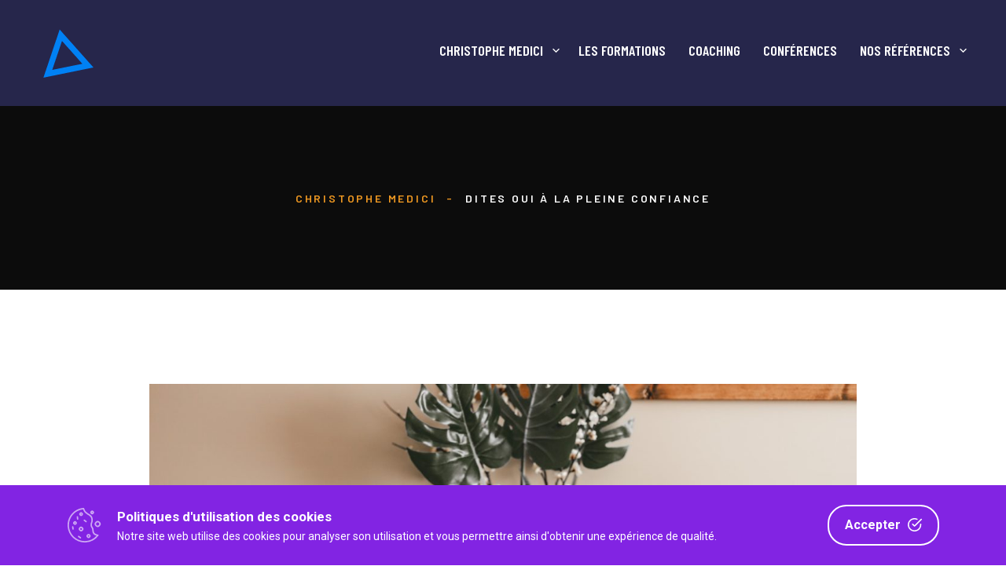

--- FILE ---
content_type: text/html; charset=UTF-8
request_url: https://christophemedici.com/tag/dites-oui-a-la-pleine-confiance/
body_size: 18576
content:
<!DOCTYPE html>
<html lang="fr-FR">
<head>
<meta charset="UTF-8">
<link rel="profile" href="http://gmpg.org/xfn/11">

<meta name="viewport" content="width=device-width, initial-scale=1" />
<meta name='robots' content='index, follow, max-image-preview:large, max-snippet:-1, max-video-preview:-1' />
	<style>img:is([sizes="auto" i], [sizes^="auto," i]) { contain-intrinsic-size: 3000px 1500px }</style>
	
	<!-- This site is optimized with the Yoast SEO plugin v25.3 - https://yoast.com/wordpress/plugins/seo/ -->
	<title>Archives des Dites oui à la pleine confiance - CHRISTOPHE MEDICI</title>
	<link rel="canonical" href="https://christophemedici.com/tag/dites-oui-a-la-pleine-confiance/" />
	<meta property="og:locale" content="fr_FR" />
	<meta property="og:type" content="article" />
	<meta property="og:title" content="Archives des Dites oui à la pleine confiance - CHRISTOPHE MEDICI" />
	<meta property="og:url" content="https://christophemedici.com/tag/dites-oui-a-la-pleine-confiance/" />
	<meta property="og:site_name" content="CHRISTOPHE MEDICI" />
	<meta name="twitter:card" content="summary_large_image" />
	<script type="application/ld+json" class="yoast-schema-graph">{"@context":"https://schema.org","@graph":[{"@type":"CollectionPage","@id":"https://christophemedici.com/tag/dites-oui-a-la-pleine-confiance/","url":"https://christophemedici.com/tag/dites-oui-a-la-pleine-confiance/","name":"Archives des Dites oui à la pleine confiance - CHRISTOPHE MEDICI","isPartOf":{"@id":"https://christophemedici.com/#website"},"primaryImageOfPage":{"@id":"https://christophemedici.com/tag/dites-oui-a-la-pleine-confiance/#primaryimage"},"image":{"@id":"https://christophemedici.com/tag/dites-oui-a-la-pleine-confiance/#primaryimage"},"thumbnailUrl":"https://christophemedici.com/wp-content/uploads/2021/08/pexels-valery-4103247-1.jpeg","breadcrumb":{"@id":"https://christophemedici.com/tag/dites-oui-a-la-pleine-confiance/#breadcrumb"},"inLanguage":"fr-FR"},{"@type":"ImageObject","inLanguage":"fr-FR","@id":"https://christophemedici.com/tag/dites-oui-a-la-pleine-confiance/#primaryimage","url":"https://christophemedici.com/wp-content/uploads/2021/08/pexels-valery-4103247-1.jpeg","contentUrl":"https://christophemedici.com/wp-content/uploads/2021/08/pexels-valery-4103247-1.jpeg","width":1500,"height":1000,"caption":"HQR Haute Qualité Relationnelle®"},{"@type":"BreadcrumbList","@id":"https://christophemedici.com/tag/dites-oui-a-la-pleine-confiance/#breadcrumb","itemListElement":[{"@type":"ListItem","position":1,"name":"Accueil","item":"https://christophemedici.com/"},{"@type":"ListItem","position":2,"name":"Dites oui à la pleine confiance"}]},{"@type":"WebSite","@id":"https://christophemedici.com/#website","url":"https://christophemedici.com/","name":"CHRISTOPHE MEDICI","description":"Conférencier - Animateur TV &amp; radio - Chronniqueur","publisher":{"@id":"https://christophemedici.com/#organization"},"potentialAction":[{"@type":"SearchAction","target":{"@type":"EntryPoint","urlTemplate":"https://christophemedici.com/?s={search_term_string}"},"query-input":{"@type":"PropertyValueSpecification","valueRequired":true,"valueName":"search_term_string"}}],"inLanguage":"fr-FR"},{"@type":"Organization","@id":"https://christophemedici.com/#organization","name":"CHRISTOPHE MEDICI","url":"https://christophemedici.com/","logo":{"@type":"ImageObject","inLanguage":"fr-FR","@id":"https://christophemedici.com/#/schema/logo/image/","url":"https://christophemedici.com/wp-content/uploads/2021/08/Shape-1-copy-4.png","contentUrl":"https://christophemedici.com/wp-content/uploads/2021/08/Shape-1-copy-4.png","width":64,"height":62,"caption":"CHRISTOPHE MEDICI"},"image":{"@id":"https://christophemedici.com/#/schema/logo/image/"},"sameAs":["https://www.linkedin.com/in/christophe-medici-1aa4b348/","https://www.youtube.com/channel/UC_C2W6zcOyDPxZ0YdvAgYPw"]}]}</script>
	<!-- / Yoast SEO plugin. -->


<link rel='dns-prefetch' href='//analytics.aweber.com' />
<link rel='dns-prefetch' href='//www.googletagmanager.com' />
<link rel='dns-prefetch' href='//fonts.googleapis.com' />
<link rel="alternate" type="application/rss+xml" title="CHRISTOPHE MEDICI &raquo; Flux" href="https://christophemedici.com/feed/" />
<link rel="alternate" type="application/rss+xml" title="CHRISTOPHE MEDICI &raquo; Flux des commentaires" href="https://christophemedici.com/comments/feed/" />
<link rel="alternate" type="application/rss+xml" title="CHRISTOPHE MEDICI &raquo; Flux de l’étiquette Dites oui à la pleine confiance" href="https://christophemedici.com/tag/dites-oui-a-la-pleine-confiance/feed/" />
<script type="text/javascript">
/* <![CDATA[ */
window._wpemojiSettings = {"baseUrl":"https:\/\/s.w.org\/images\/core\/emoji\/16.0.1\/72x72\/","ext":".png","svgUrl":"https:\/\/s.w.org\/images\/core\/emoji\/16.0.1\/svg\/","svgExt":".svg","source":{"concatemoji":"https:\/\/christophemedici.com\/wp-includes\/js\/wp-emoji-release.min.js?ver=6.8.3"}};
/*! This file is auto-generated */
!function(s,n){var o,i,e;function c(e){try{var t={supportTests:e,timestamp:(new Date).valueOf()};sessionStorage.setItem(o,JSON.stringify(t))}catch(e){}}function p(e,t,n){e.clearRect(0,0,e.canvas.width,e.canvas.height),e.fillText(t,0,0);var t=new Uint32Array(e.getImageData(0,0,e.canvas.width,e.canvas.height).data),a=(e.clearRect(0,0,e.canvas.width,e.canvas.height),e.fillText(n,0,0),new Uint32Array(e.getImageData(0,0,e.canvas.width,e.canvas.height).data));return t.every(function(e,t){return e===a[t]})}function u(e,t){e.clearRect(0,0,e.canvas.width,e.canvas.height),e.fillText(t,0,0);for(var n=e.getImageData(16,16,1,1),a=0;a<n.data.length;a++)if(0!==n.data[a])return!1;return!0}function f(e,t,n,a){switch(t){case"flag":return n(e,"\ud83c\udff3\ufe0f\u200d\u26a7\ufe0f","\ud83c\udff3\ufe0f\u200b\u26a7\ufe0f")?!1:!n(e,"\ud83c\udde8\ud83c\uddf6","\ud83c\udde8\u200b\ud83c\uddf6")&&!n(e,"\ud83c\udff4\udb40\udc67\udb40\udc62\udb40\udc65\udb40\udc6e\udb40\udc67\udb40\udc7f","\ud83c\udff4\u200b\udb40\udc67\u200b\udb40\udc62\u200b\udb40\udc65\u200b\udb40\udc6e\u200b\udb40\udc67\u200b\udb40\udc7f");case"emoji":return!a(e,"\ud83e\udedf")}return!1}function g(e,t,n,a){var r="undefined"!=typeof WorkerGlobalScope&&self instanceof WorkerGlobalScope?new OffscreenCanvas(300,150):s.createElement("canvas"),o=r.getContext("2d",{willReadFrequently:!0}),i=(o.textBaseline="top",o.font="600 32px Arial",{});return e.forEach(function(e){i[e]=t(o,e,n,a)}),i}function t(e){var t=s.createElement("script");t.src=e,t.defer=!0,s.head.appendChild(t)}"undefined"!=typeof Promise&&(o="wpEmojiSettingsSupports",i=["flag","emoji"],n.supports={everything:!0,everythingExceptFlag:!0},e=new Promise(function(e){s.addEventListener("DOMContentLoaded",e,{once:!0})}),new Promise(function(t){var n=function(){try{var e=JSON.parse(sessionStorage.getItem(o));if("object"==typeof e&&"number"==typeof e.timestamp&&(new Date).valueOf()<e.timestamp+604800&&"object"==typeof e.supportTests)return e.supportTests}catch(e){}return null}();if(!n){if("undefined"!=typeof Worker&&"undefined"!=typeof OffscreenCanvas&&"undefined"!=typeof URL&&URL.createObjectURL&&"undefined"!=typeof Blob)try{var e="postMessage("+g.toString()+"("+[JSON.stringify(i),f.toString(),p.toString(),u.toString()].join(",")+"));",a=new Blob([e],{type:"text/javascript"}),r=new Worker(URL.createObjectURL(a),{name:"wpTestEmojiSupports"});return void(r.onmessage=function(e){c(n=e.data),r.terminate(),t(n)})}catch(e){}c(n=g(i,f,p,u))}t(n)}).then(function(e){for(var t in e)n.supports[t]=e[t],n.supports.everything=n.supports.everything&&n.supports[t],"flag"!==t&&(n.supports.everythingExceptFlag=n.supports.everythingExceptFlag&&n.supports[t]);n.supports.everythingExceptFlag=n.supports.everythingExceptFlag&&!n.supports.flag,n.DOMReady=!1,n.readyCallback=function(){n.DOMReady=!0}}).then(function(){return e}).then(function(){var e;n.supports.everything||(n.readyCallback(),(e=n.source||{}).concatemoji?t(e.concatemoji):e.wpemoji&&e.twemoji&&(t(e.twemoji),t(e.wpemoji)))}))}((window,document),window._wpemojiSettings);
/* ]]> */
</script>
<link rel='stylesheet' id='hfe-widgets-style-css' href='https://christophemedici.com/wp-content/plugins/header-footer-elementor/inc/widgets-css/frontend.css?ver=2.7.0' type='text/css' media='all' />
<link rel='stylesheet' id='hfe-woo-product-grid-css' href='https://christophemedici.com/wp-content/plugins/header-footer-elementor/inc/widgets-css/woo-products.css?ver=2.7.0' type='text/css' media='all' />
<style id='wp-emoji-styles-inline-css' type='text/css'>

	img.wp-smiley, img.emoji {
		display: inline !important;
		border: none !important;
		box-shadow: none !important;
		height: 1em !important;
		width: 1em !important;
		margin: 0 0.07em !important;
		vertical-align: -0.1em !important;
		background: none !important;
		padding: 0 !important;
	}
</style>
<style id='classic-theme-styles-inline-css' type='text/css'>
/*! This file is auto-generated */
.wp-block-button__link{color:#fff;background-color:#32373c;border-radius:9999px;box-shadow:none;text-decoration:none;padding:calc(.667em + 2px) calc(1.333em + 2px);font-size:1.125em}.wp-block-file__button{background:#32373c;color:#fff;text-decoration:none}
</style>
<style id='global-styles-inline-css' type='text/css'>
:root{--wp--preset--aspect-ratio--square: 1;--wp--preset--aspect-ratio--4-3: 4/3;--wp--preset--aspect-ratio--3-4: 3/4;--wp--preset--aspect-ratio--3-2: 3/2;--wp--preset--aspect-ratio--2-3: 2/3;--wp--preset--aspect-ratio--16-9: 16/9;--wp--preset--aspect-ratio--9-16: 9/16;--wp--preset--color--black: #000000;--wp--preset--color--cyan-bluish-gray: #abb8c3;--wp--preset--color--white: #ffffff;--wp--preset--color--pale-pink: #f78da7;--wp--preset--color--vivid-red: #cf2e2e;--wp--preset--color--luminous-vivid-orange: #ff6900;--wp--preset--color--luminous-vivid-amber: #fcb900;--wp--preset--color--light-green-cyan: #7bdcb5;--wp--preset--color--vivid-green-cyan: #00d084;--wp--preset--color--pale-cyan-blue: #8ed1fc;--wp--preset--color--vivid-cyan-blue: #0693e3;--wp--preset--color--vivid-purple: #9b51e0;--wp--preset--gradient--vivid-cyan-blue-to-vivid-purple: linear-gradient(135deg,rgba(6,147,227,1) 0%,rgb(155,81,224) 100%);--wp--preset--gradient--light-green-cyan-to-vivid-green-cyan: linear-gradient(135deg,rgb(122,220,180) 0%,rgb(0,208,130) 100%);--wp--preset--gradient--luminous-vivid-amber-to-luminous-vivid-orange: linear-gradient(135deg,rgba(252,185,0,1) 0%,rgba(255,105,0,1) 100%);--wp--preset--gradient--luminous-vivid-orange-to-vivid-red: linear-gradient(135deg,rgba(255,105,0,1) 0%,rgb(207,46,46) 100%);--wp--preset--gradient--very-light-gray-to-cyan-bluish-gray: linear-gradient(135deg,rgb(238,238,238) 0%,rgb(169,184,195) 100%);--wp--preset--gradient--cool-to-warm-spectrum: linear-gradient(135deg,rgb(74,234,220) 0%,rgb(151,120,209) 20%,rgb(207,42,186) 40%,rgb(238,44,130) 60%,rgb(251,105,98) 80%,rgb(254,248,76) 100%);--wp--preset--gradient--blush-light-purple: linear-gradient(135deg,rgb(255,206,236) 0%,rgb(152,150,240) 100%);--wp--preset--gradient--blush-bordeaux: linear-gradient(135deg,rgb(254,205,165) 0%,rgb(254,45,45) 50%,rgb(107,0,62) 100%);--wp--preset--gradient--luminous-dusk: linear-gradient(135deg,rgb(255,203,112) 0%,rgb(199,81,192) 50%,rgb(65,88,208) 100%);--wp--preset--gradient--pale-ocean: linear-gradient(135deg,rgb(255,245,203) 0%,rgb(182,227,212) 50%,rgb(51,167,181) 100%);--wp--preset--gradient--electric-grass: linear-gradient(135deg,rgb(202,248,128) 0%,rgb(113,206,126) 100%);--wp--preset--gradient--midnight: linear-gradient(135deg,rgb(2,3,129) 0%,rgb(40,116,252) 100%);--wp--preset--font-size--small: 13px;--wp--preset--font-size--medium: 20px;--wp--preset--font-size--large: 36px;--wp--preset--font-size--x-large: 42px;--wp--preset--spacing--20: 0.44rem;--wp--preset--spacing--30: 0.67rem;--wp--preset--spacing--40: 1rem;--wp--preset--spacing--50: 1.5rem;--wp--preset--spacing--60: 2.25rem;--wp--preset--spacing--70: 3.38rem;--wp--preset--spacing--80: 5.06rem;--wp--preset--shadow--natural: 6px 6px 9px rgba(0, 0, 0, 0.2);--wp--preset--shadow--deep: 12px 12px 50px rgba(0, 0, 0, 0.4);--wp--preset--shadow--sharp: 6px 6px 0px rgba(0, 0, 0, 0.2);--wp--preset--shadow--outlined: 6px 6px 0px -3px rgba(255, 255, 255, 1), 6px 6px rgba(0, 0, 0, 1);--wp--preset--shadow--crisp: 6px 6px 0px rgba(0, 0, 0, 1);}:where(.is-layout-flex){gap: 0.5em;}:where(.is-layout-grid){gap: 0.5em;}body .is-layout-flex{display: flex;}.is-layout-flex{flex-wrap: wrap;align-items: center;}.is-layout-flex > :is(*, div){margin: 0;}body .is-layout-grid{display: grid;}.is-layout-grid > :is(*, div){margin: 0;}:where(.wp-block-columns.is-layout-flex){gap: 2em;}:where(.wp-block-columns.is-layout-grid){gap: 2em;}:where(.wp-block-post-template.is-layout-flex){gap: 1.25em;}:where(.wp-block-post-template.is-layout-grid){gap: 1.25em;}.has-black-color{color: var(--wp--preset--color--black) !important;}.has-cyan-bluish-gray-color{color: var(--wp--preset--color--cyan-bluish-gray) !important;}.has-white-color{color: var(--wp--preset--color--white) !important;}.has-pale-pink-color{color: var(--wp--preset--color--pale-pink) !important;}.has-vivid-red-color{color: var(--wp--preset--color--vivid-red) !important;}.has-luminous-vivid-orange-color{color: var(--wp--preset--color--luminous-vivid-orange) !important;}.has-luminous-vivid-amber-color{color: var(--wp--preset--color--luminous-vivid-amber) !important;}.has-light-green-cyan-color{color: var(--wp--preset--color--light-green-cyan) !important;}.has-vivid-green-cyan-color{color: var(--wp--preset--color--vivid-green-cyan) !important;}.has-pale-cyan-blue-color{color: var(--wp--preset--color--pale-cyan-blue) !important;}.has-vivid-cyan-blue-color{color: var(--wp--preset--color--vivid-cyan-blue) !important;}.has-vivid-purple-color{color: var(--wp--preset--color--vivid-purple) !important;}.has-black-background-color{background-color: var(--wp--preset--color--black) !important;}.has-cyan-bluish-gray-background-color{background-color: var(--wp--preset--color--cyan-bluish-gray) !important;}.has-white-background-color{background-color: var(--wp--preset--color--white) !important;}.has-pale-pink-background-color{background-color: var(--wp--preset--color--pale-pink) !important;}.has-vivid-red-background-color{background-color: var(--wp--preset--color--vivid-red) !important;}.has-luminous-vivid-orange-background-color{background-color: var(--wp--preset--color--luminous-vivid-orange) !important;}.has-luminous-vivid-amber-background-color{background-color: var(--wp--preset--color--luminous-vivid-amber) !important;}.has-light-green-cyan-background-color{background-color: var(--wp--preset--color--light-green-cyan) !important;}.has-vivid-green-cyan-background-color{background-color: var(--wp--preset--color--vivid-green-cyan) !important;}.has-pale-cyan-blue-background-color{background-color: var(--wp--preset--color--pale-cyan-blue) !important;}.has-vivid-cyan-blue-background-color{background-color: var(--wp--preset--color--vivid-cyan-blue) !important;}.has-vivid-purple-background-color{background-color: var(--wp--preset--color--vivid-purple) !important;}.has-black-border-color{border-color: var(--wp--preset--color--black) !important;}.has-cyan-bluish-gray-border-color{border-color: var(--wp--preset--color--cyan-bluish-gray) !important;}.has-white-border-color{border-color: var(--wp--preset--color--white) !important;}.has-pale-pink-border-color{border-color: var(--wp--preset--color--pale-pink) !important;}.has-vivid-red-border-color{border-color: var(--wp--preset--color--vivid-red) !important;}.has-luminous-vivid-orange-border-color{border-color: var(--wp--preset--color--luminous-vivid-orange) !important;}.has-luminous-vivid-amber-border-color{border-color: var(--wp--preset--color--luminous-vivid-amber) !important;}.has-light-green-cyan-border-color{border-color: var(--wp--preset--color--light-green-cyan) !important;}.has-vivid-green-cyan-border-color{border-color: var(--wp--preset--color--vivid-green-cyan) !important;}.has-pale-cyan-blue-border-color{border-color: var(--wp--preset--color--pale-cyan-blue) !important;}.has-vivid-cyan-blue-border-color{border-color: var(--wp--preset--color--vivid-cyan-blue) !important;}.has-vivid-purple-border-color{border-color: var(--wp--preset--color--vivid-purple) !important;}.has-vivid-cyan-blue-to-vivid-purple-gradient-background{background: var(--wp--preset--gradient--vivid-cyan-blue-to-vivid-purple) !important;}.has-light-green-cyan-to-vivid-green-cyan-gradient-background{background: var(--wp--preset--gradient--light-green-cyan-to-vivid-green-cyan) !important;}.has-luminous-vivid-amber-to-luminous-vivid-orange-gradient-background{background: var(--wp--preset--gradient--luminous-vivid-amber-to-luminous-vivid-orange) !important;}.has-luminous-vivid-orange-to-vivid-red-gradient-background{background: var(--wp--preset--gradient--luminous-vivid-orange-to-vivid-red) !important;}.has-very-light-gray-to-cyan-bluish-gray-gradient-background{background: var(--wp--preset--gradient--very-light-gray-to-cyan-bluish-gray) !important;}.has-cool-to-warm-spectrum-gradient-background{background: var(--wp--preset--gradient--cool-to-warm-spectrum) !important;}.has-blush-light-purple-gradient-background{background: var(--wp--preset--gradient--blush-light-purple) !important;}.has-blush-bordeaux-gradient-background{background: var(--wp--preset--gradient--blush-bordeaux) !important;}.has-luminous-dusk-gradient-background{background: var(--wp--preset--gradient--luminous-dusk) !important;}.has-pale-ocean-gradient-background{background: var(--wp--preset--gradient--pale-ocean) !important;}.has-electric-grass-gradient-background{background: var(--wp--preset--gradient--electric-grass) !important;}.has-midnight-gradient-background{background: var(--wp--preset--gradient--midnight) !important;}.has-small-font-size{font-size: var(--wp--preset--font-size--small) !important;}.has-medium-font-size{font-size: var(--wp--preset--font-size--medium) !important;}.has-large-font-size{font-size: var(--wp--preset--font-size--large) !important;}.has-x-large-font-size{font-size: var(--wp--preset--font-size--x-large) !important;}
:where(.wp-block-post-template.is-layout-flex){gap: 1.25em;}:where(.wp-block-post-template.is-layout-grid){gap: 1.25em;}
:where(.wp-block-columns.is-layout-flex){gap: 2em;}:where(.wp-block-columns.is-layout-grid){gap: 2em;}
:root :where(.wp-block-pullquote){font-size: 1.5em;line-height: 1.6;}
</style>
<link rel='stylesheet' id='contact-form-7-css' href='https://christophemedici.com/wp-content/plugins/contact-form-7/includes/css/styles.css?ver=6.0.6' type='text/css' media='all' />
<link rel='stylesheet' id='cookie-consent-box-css' href='https://christophemedici.com/wp-content/plugins/cookie-consent-box/public/css/cookie-consent-box.css?ver=1.1.8' type='text/css' media='all' />
<link rel='stylesheet' id='rs-plugin-settings-css' href='https://christophemedici.com/wp-content/plugins/revslider/public/assets/css/rs6.css?ver=6.3.9' type='text/css' media='all' />
<style id='rs-plugin-settings-inline-css' type='text/css'>
.tp-caption a{color:#ff7302;text-shadow:none;-webkit-transition:all 0.2s ease-out;-moz-transition:all 0.2s ease-out;-o-transition:all 0.2s ease-out;-ms-transition:all 0.2s ease-out}.tp-caption a:hover{color:#ffa902}
</style>
<style id='woocommerce-inline-inline-css' type='text/css'>
.woocommerce form .form-row .required { visibility: visible; }
</style>
<link rel='stylesheet' id='hfe-style-css' href='https://christophemedici.com/wp-content/plugins/header-footer-elementor/assets/css/header-footer-elementor.css?ver=2.7.0' type='text/css' media='all' />
<link rel='stylesheet' id='elementor-icons-css' href='https://christophemedici.com/wp-content/plugins/elementor/assets/lib/eicons/css/elementor-icons.min.css?ver=5.44.0' type='text/css' media='all' />
<link rel='stylesheet' id='elementor-frontend-css' href='https://christophemedici.com/wp-content/plugins/elementor/assets/css/frontend.min.css?ver=3.33.1' type='text/css' media='all' />
<link rel='stylesheet' id='elementor-post-2786-css' href='https://christophemedici.com/wp-content/uploads/elementor/css/post-2786.css?ver=1768458192' type='text/css' media='all' />
<link rel='stylesheet' id='font-awesome-5-all-css' href='https://christophemedici.com/wp-content/plugins/elementor/assets/lib/font-awesome/css/all.min.css?ver=3.33.1' type='text/css' media='all' />
<link rel='stylesheet' id='font-awesome-4-shim-css' href='https://christophemedici.com/wp-content/plugins/elementor/assets/lib/font-awesome/css/v4-shims.min.css?ver=3.33.1' type='text/css' media='all' />
<link rel='stylesheet' id='megamenu-css' href='https://christophemedici.com/wp-content/uploads/maxmegamenu/style.css?ver=0bed0b' type='text/css' media='all' />
<link rel='stylesheet' id='dashicons-css' href='https://christophemedici.com/wp-includes/css/dashicons.min.css?ver=6.8.3' type='text/css' media='all' />
<link rel='stylesheet' id='brands-styles-css' href='https://christophemedici.com/wp-content/plugins/woocommerce/assets/css/brands.css?ver=9.8.4' type='text/css' media='all' />
<link rel='stylesheet' id='font-awesome-css' href='https://christophemedici.com/wp-content/plugins/elementor/assets/lib/font-awesome/css/font-awesome.min.css?ver=4.7.0' type='text/css' media='all' />
<link rel='stylesheet' id='select2-css' href='https://christophemedici.com/wp-content/themes/voelas/assets/lib/select2/css/select2.min.css?ver=4.0.6' type='text/css' media='all' />
<link rel='stylesheet' id='magnific-popup-css' href='https://christophemedici.com/wp-content/themes/voelas/assets/lib/magnific-popup/magnific-popup.min.css?ver=1.1.0' type='text/css' media='all' />
<link rel='stylesheet' id='jquery-swiper-css' href='https://christophemedici.com/wp-content/themes/voelas/assets/lib/swiper/swiper.min.css?ver=4.4.6' type='text/css' media='all' />
<link rel='stylesheet' id='rvdx-theme-style-css' href='https://christophemedici.com/wp-content/themes/voelas/style.css?ver=1.1.3' type='text/css' media='all' />
<style id='rvdx-theme-style-inline-css' type='text/css'>
/* #Typography */body {font-style: normal;font-weight: 400;font-size: 16px;line-height: 1.75;font-family: Barlow, sans-serif;letter-spacing: 0em;text-align: left;color: #8b8b9a;}::selection{background-color: #d90e90;color: #ffffff;}@media(max-width: 767px){body{line-height: 1.5;}}h1,.h1-style,.editor-post-title__input {font-style: normal;font-weight: 700;font-size: 42px;line-height: 0.92857;font-family: 'Barlow Condensed', sans-serif;letter-spacing: 0em;text-align: inherit;color: #26264b;}h2,.h2-style {font-style: normal;font-weight: 700;font-size: 36px;line-height: 1.4;font-family: 'Barlow Condensed', sans-serif;letter-spacing: 0em;text-align: inherit;color: #26264b;}h3,.h3-style {font-style: normal;font-weight: 700;font-size: 30px;line-height: 1.2;font-family: 'Barlow Condensed', sans-serif;letter-spacing: 0em;text-align: inherit;color: #26264b;}.comments-area .comment-reply-title,h4,.h4-style {font-style: normal;font-weight: 600;font-size: 22px;;line-height: 1.2;font-family: 'Barlow Condensed', sans-serif;letter-spacing: 0em;text-align: inherit;color: #26264b;}.widget_rss .widget-title .rsswidget,h5,.h5-style {font-style: normal;font-weight: 500;font-size: 20px;line-height: 1.3;font-family: 'Barlow Condensed', sans-serif;letter-spacing: 0em;text-align: inherit;color: #26264b;}h6,.h6-style {font-style: normal;font-weight: 700;font-size: 16px;line-height: 1.2;font-family: 'Barlow Condensed', sans-serif;letter-spacing: 0.2em;text-align: inherit;color: #f09922;}@media (min-width: 768px) {h1,.h1-style { font-size: 63px; }}@media (min-width: 992px) {h1,.h1-style { font-size: 98px; }h2,.h2-style { font-size: 49px; }h3,.h3-style { font-size: 42px; }.comments-area .comment-reply-title,h4,.h4-style { font-size: 26px; }}@media (min-width: 1200px) {h1,.h1-style { font-size: 140px; }h2,.h2-style { font-size: 70px; }h3,.h3-style { font-size: 60px; }.comments-area .comment-reply-title,h4,.h4-style { font-size: 30px; }}a { color: #26264b; }h1 a:hover,h2 a:hover,h3 a:hover,h4 a:hover,h5 a:hover,h6 a:hover,a:hover { color: #d90e90; }.wp-block-quote,blockquote{color: #d90e90;font-family: 'Barlow Condensed', sans-serif;}.post_format-post-format-link .entry-content,.post_format-post-format-aside .entry-content,.post_format-post-format-audio .entry-content,.post_format-post-format-status .entry-content {font-family: 'Barlow Condensed', sans-serif;color: #26264b;}.rvdx-mobile-panel{background-color: #26264b;}.rvdx-mobile-panel__control--woo-card .woo-card-count{background-color: #f09922;}.grid-gallery-block .rx-theme-assistant-portfolio__image:before{background-color: #d90e90;}.jw-testimonials__name a{color: #d90e90;text-decoration: underline;}.jw-testimonials__name a:hover{text-decoration: none;}mark{background: #d90e90;color: #fff;}.list-ordered>li:before{color: #b2b2c5;}.s-testimonials .jw-testimonials__icon-inner i:before{font-family: 'Barlow Condensed', sans-serif;}.comment-reply-title #cancel-comment-reply-link,.post-author__link{font-family: 'Barlow Condensed', sans-serif;color: #f09922;}.comment-reply-title #cancel-comment-reply-link:hover,.post-author__link:hover{color: #d90e90;}.comment-respond .comment-reply-title,.comments-title{font-weight: 700;}.waves-line {position: absolute;width: 100% !important;height: 100% !important;transform-origin: 40% 50%;transform: rotate(-9deg) scale(1.03);pointer-events: none;}.site-footer{background-color: #15162b;}table thead{font-family: 'Barlow Condensed', sans-serif;}code{color: #26264b;}.wp-block-pullquote__citation,.wp-block-pullquote cite,.wp-block-pullquote footer{color: #8b8b9a;text-transform: none;font-family: 'Barlow Condensed', sans-serif;font-size: 14px;}.comment-content h1,.single-format-standard .entry-content h1{font-size: 86px;}.comment-content h3,.single-format-standard .entry-content h3{font-size: 58px;}.comment-content h4,.single-format-standard .entry-content h4{font-size: 48px;}.comment-content h5,.single-format-standard .entry-content h5{font-size: 40px;}.comment-content h6,.single-format-standard .entry-content h6{font-size: 22px;}/* Primary */.primary .entry-meta a,.primary a,.primary h1 a,.primary h2 a,.primary h3 a,.primary h4 a,.primary h5 a,.primary h6 a,.primary{color: #d90e90;}/* Secondary */.secondary .rxta-dynamic-custom-meta,.secondary .entry-meta a,.secondary a,.secondary h1 a,.secondary h2 a,.secondary h3 a,.secondary h4 a,.secondary h5 a,.secondary h6 a,.secondary{color: #f09922;}#toTop{background: #d90e90;}#toTop:hover{background: #15162b;}.table-gradient .rx-theme-assistant-table__head,.eael-progressbar-line-fill,.footer-soc-icon .elementor-icon:after{background-image: linear-gradient(to right, #822ea8 0%, #d90e90 100%);}.social-dark .elementor-icon.elementor-social-icon:after,.elementor-widget-eael-feature-list .eael-feature-list-items .eael-feature-list-item .eael-feature-list-icon-box .eael-feature-list-icon-inner,.play-gradient-orange .elementor-widget-container{background-image: linear-gradient(180deg, #ef7630 0%, #f09922 100%);}.gradient .elementor-background-overlay{background-image: linear-gradient(90deg, #d90e90 0%, #822ea8 100%);}.rx-theme-assistant-services .rx-theme-assistant-services__content .rx-theme-assistant-services__desc{color: #8b8b9a;}.full-width-gall .rx-theme-assistant-portfolio__image:before,.senior-speakers .rxta-dynamic-posts__inner .rxta-dynamic-image-wrapper .elementor-background-overlay{background: #d90e90;}.senior-speakers .rxta-dynamic-posts__inner:hover .rxta-dynamic-image-wrapper .elementor-background-overlay{opacity: .8;}.bg-testomonial-block .layer-06-inner:before{border-color: #d90e90;}.bg-testomonial-block .layer-06 circle{fill: #d90e90;}.invert h1,.invert h2,.invert h3,.invert h4,.invert h5,.invert h6{color: #ffffff;}/* Tabs event */.tabs-event .rx-theme-assistant-tabs__control:nth-child(1) .rx-theme-assistant-tabs__control-inner{background-color: #ef7630;}.tabs-event .rx-theme-assistant-tabs__control:nth-child(2) .rx-theme-assistant-tabs__control-inner{background-color: #822ea8;}.tabs-event .rx-theme-assistant-tabs__control:nth-child(3) .rx-theme-assistant-tabs__control-inner{background-color: #d90e90;}.sidebar-latest-posts .post-meta a,.cont-info-cover .block-address-text a:hover{color: #f09922;}.tabs-event .rx-theme-assistant-tabs__control:nth-child(4) .rx-theme-assistant-tabs__control-inner{background-color: #f09922;}.comment-reply-link:hover,.comment-reply-link,.post-navigation .nav-links a,.rxta-dynamic-breadcrumbs_content,.countdown-home .rxta-countdown-timer__separator,.countdown-home .rxta-countdown-timer__item-value,.countdown-home .rxta-countdown-timer__item-label,.rx-theme-assistant-tabs__label-text{color: #ffffff;}.rx-theme-assistant-tabs__control:hover .rx-theme-assistant-tabs__label-text,.rx-theme-assistant-tabs__control.active-tab .rx-theme-assistant-tabs__label-text{color: #26264b;}.tabs-event .rx-theme-assistant-tabs__control:hover:nth-child(1) .rx-theme-assistant-tabs__label-text span,.tabs-event .rx-theme-assistant-tabs__control.active-tab:nth-child(1) .rx-theme-assistant-tabs__label-text span{color: #ef7630;}.tabs-event .rx-theme-assistant-tabs__control:hover:nth-child(2) .rx-theme-assistant-tabs__label-text span,.tabs-event .rx-theme-assistant-tabs__control.active-tab:nth-child(2) .rx-theme-assistant-tabs__label-text span{color: #822ea8;}.tabs-event .rx-theme-assistant-tabs__control:hover:nth-child(3) .rx-theme-assistant-tabs__label-text span,.tabs-event .rx-theme-assistant-tabs__control.active-tab:nth-child(3) .rx-theme-assistant-tabs__label-text span{color: #d90e90;}.tabs-event .rx-theme-assistant-tabs__control:hover:nth-child(4) .rx-theme-assistant-tabs__label-text span,.tabs-event .rx-theme-assistant-tabs__control.active-tab:nth-child(4) .rx-theme-assistant-tabs__label-text span{color: #f09922;}.tabs-event .rx-theme-assistant-tabs__control:hover .rx-theme-assistant-tabs__control-inner, .tabs-event .rx-theme-assistant-tabs__control.active-tab .rx-theme-assistant-tabs__control-inner{background-color: transparent;}.under-construction .rxta-countdown-timer__item{border-color: #d90e90;}.eael-progressbar-circle-half,.eael-progressbar-circle-half-left.eael-progressbar-circle-half{border-color: #d90e90;}.tab-meta-date .entry-meta,.elementor-counter .elementor-counter-title{color: #d90e90;}.cont-info-cover .elementor-column-wrap,.post-grid-img a:before{background-color: #d90e90;}.eael-progressbar-circle-inner-content .eael-progressbar-title,.link-footer a.elementor-button-link,.rxta-dynamic-breadcrumbs_item_sep,.rxta-dynamic-breadcrumbs_content a,.pricing-table__subtitle{color: #f09922;}.sidebar-latest-posts .post-meta a:hover,.link-footer a.elementor-button-link:hover{color: #d90e90;}.rxta-dynamic-breadcrumbs_content a:hover{color: #ffffff;}.copyright-footer a{color: #b2b2c5;}.copyright-footer a:hover{color: #d90e90;}.social-dark .elementor-icon.elementor-social-icon{background-color: #26264b;}.elementor-button.elementor-size-md.rx-theme-assistant-services__button,.speaker-title .elementor-heading-title a,.news-title-grid a,.news-grid-btn .elementor-button.elementor-size-sm{color: #26264b;}.elementor-button.elementor-size-md.rx-theme-assistant-services__button:hover,.speaker-title .elementor-heading-title a:hover,.news-title-grid a:hover,.news-grid-btn .elementor-button.elementor-size-sm:hover{color: #d90e90;}.wp-block-cover p:not(.has-text-color){color: #ffffff;}.footer-copyright,.footer-copyright a{color: #b2b2c5;}.footer-copyright a:hover{color: #d90e90;}.wp-block-separator,.wp-block-separator.is-style-wide{border-color: #f4f2ee;}.wp-block-separator.is-style-dots:before{color: #f4f2ee;}.is-style-outline .wp-block-button__link{border-color: #d90e90;}.site-footer{font-family: 'Barlow Condensed', sans-serif;}.is-style-outline .wp-block-button__link{color: #26264b;}/* #Website Preloader (regular scheme) */.page-preloader-cover {background-color: #ffffff;background-repeat: no-repeat;background-position: center top;background-image: url(https://christophemedici.com/wp-content/uploads/2022/08/logo-Christophe-Medici-e1633529345137.png);}.page-preloader {border-top-color: #d90e90;border-right-color: #d90e90;}.page-preloader-content {color: #8b8b9a;}/* #Header */.page-header {background-color: #0c0c0c;background-repeat: no-repeat;background-position: center top;background-attachment: fixed;background-size: cover;;}/* ##Top Panel */.top-panel {color: #ffffff;background-color: /* Variable not found */;}.site-header{background-color: #26264b;}/* #Main Menu */.main-navigation {font-style: normal;font-weight: 600;font-size: 18px;line-height: 1.2;font-family: 'Barlow Condensed', sans-serif;letter-spacing: 0em;}.desktop-layout .menu>.menu-item a:before{background-color: #ffffff;}.main-navigation a,.menu-item-has-children:before {color: #ffffff;}.menu-item .sub-menu>li>a{transition: .15s ease-in-out;color: #8b8b9a;}.menu-item .sub-menu>li>a:before,.menu-item .sub-menu>li>a:hover{color: #d90e90;}.main-navigation a:hover:before,.main-navigation .current_page_item>a:before,.main-navigation .current-menu-item>a:before,.main-navigation .current_page_ancestor>a:before,.main-navigation .current-menu-ancestor>a:before{}.desktop-layout .menu>.menu-item a:hover:before,.desktop-layout .menu>.menu-item.current-menu-parent a:before{opacity: 1;transform: scale(1, 1);}/* #Mobile Menu */.mobile-menu-toggle-button {color: #ffffff;background-color: #26264b;}@media(max-width: 767px){.main-navigation a, .menu-item-has-children:before {color: #8b8b9a;}}/* mega menu */#mega-menu-wrap-main #mega-menu-main > li.mega-menu-item.mega-current-menu-item > a.mega-menu-link,#mega-menu-wrap-main #mega-menu-main > li.mega-menu-item.mega-current-menu-ancestor > a.mega-menu-link,#mega-menu-wrap-main #mega-menu-main > li.mega-menu-item.mega-toggle-on > a.mega-menu-link,#mega-menu-wrap-main #mega-menu-main > li.mega-menu-item > a.mega-menu-link:hover,#mega-menu-wrap-main ul#mega-menu-main > li.mega-menu-item > a.mega-menu-link{font-style: normal;font-weight: 600;font-size: 18px;line-height: 1.2;font-family: 'Barlow Condensed', sans-serif;letter-spacing: 0em;}#mega-menu-wrap-main #mega-menu-main > li.mega-menu-megamenu > ul.mega-sub-menu > li.mega-menu-item > a.mega-menu-link:hover,#mega-menu-wrap-main #mega-menu-main > li.mega-menu-megamenu > ul.mega-sub-menu li.mega-menu-column > ul.mega-sub-menu > li.mega-menu-item > a.mega-menu-link:hover,#mega-menu-wrap-main #mega-menu-main > li.mega-menu-megamenu > ul.mega-sub-menu > li.mega-menu-item > a.mega-menu-link:focus,#mega-menu-wrap-main #mega-menu-main > li.mega-menu-megamenu > ul.mega-sub-menu li.mega-menu-column > ul.mega-sub-menu > li.mega-menu-item > a.mega-menu-link:focus,#mega-menu-wrap-main #mega-menu-main > li.mega-menu-megamenu > ul.mega-sub-menu > li.mega-menu-item > a.mega-menu-link,#mega-menu-wrap-main #mega-menu-main > li.mega-menu-megamenu > ul.mega-sub-menu li.mega-menu-column > ul.mega-sub-menu > li.mega-menu-item > a.mega-menu-link,#mega-menu-wrap-main #mega-menu-main > li.mega-menu-flyout ul.mega-sub-menu li.mega-menu-item a.mega-menu-link:hover,#mega-menu-wrap-main #mega-menu-main > li.mega-menu-flyout ul.mega-sub-menu li.mega-menu-item a.mega-menu-link:focus,#mega-menu-wrap-main #mega-menu-main > li.mega-menu-flyout ul.mega-sub-menu li.mega-menu-item a.mega-menu-link{font-size: 16px;font-weight: 500;font-family: 'Barlow Condensed', sans-serif;letter-spacing: 0em;}#mega-menu-wrap-main #mega-menu-main > li.mega-menu-item.mega-current-menu-item > a.mega-menu-link,#mega-menu-wrap-main #mega-menu-main > li.mega-menu-item.mega-current-menu-ancestor > a.mega-menu-link,#mega-menu-wrap-main #mega-menu-main > li.mega-menu-item.mega-current-page-ancestor > a.mega-menu-link,#mega-menu-wrap-main #mega-menu-main > li.mega-menu-item > a.mega-menu-link{color: #ffffff;}.menu-two #mega-menu-wrap-main #mega-menu-main>li.mega-current-menu-parent>a.mega-menu-link,#mega-menu-wrap-main #mega-menu-main > li.mega-menu-megamenu > ul.mega-sub-menu > li.mega-menu-item > a.mega-menu-link:hover,#mega-menu-wrap-main #mega-menu-main > li.mega-menu-megamenu > ul.mega-sub-menu li.mega-menu-column > ul.mega-sub-menu > li.mega-menu-item > a.mega-menu-link:hover,#mega-menu-wrap-main #mega-menu-main > li.mega-menu-megamenu > ul.mega-sub-menu > li.mega-menu-item > a.mega-menu-link:focus,#mega-menu-wrap-main #mega-menu-main > li.mega-menu-megamenu > ul.mega-sub-menu li.mega-menu-column > ul.mega-sub-menu > li.mega-menu-item > a.mega-menu-link:focus,#mega-menu-wrap-main #mega-menu-main > li.mega-menu-flyout ul.mega-sub-menu li.mega-menu-item a.mega-menu-link:hover,#mega-menu-wrap-main #mega-menu-main > li.mega-menu-flyout ul.mega-sub-menu li.mega-menu-item a.mega-menu-link:focus{color: #d90e90;}/* #Social */.social-list a {color: #ffffff;}.social-list a:hover {color: #d90e90;}/* #Breadcrumbs */.breadcrumbs_item {font-style: normal;font-weight: 600;font-size: 14px;line-height: 1.7;font-family: Barlow, sans-serif;letter-spacing: 0.2em;}.breadcrumbs_item_sep,.breadcrumbs_item_link {color: #f09922;}.breadcrumbs_item,.breadcrumbs_item_link:hover {color: #ffffff;}/* #Pagination */.pagination .page-numbers,.page-links > span,.page-links > a {color: #8b8b9a;font-family: 'Barlow Condensed', sans-serif;}.pagination a.page-numbers:hover,.pagination .page-numbers.current,.page-links > a:hover,.page-links > span {color: #fff;background: #f09922;}.pagination a.page-numbers.next:hover,.pagination a.page-numbers.prev:hover{background: #d90e90;}.post-navigation .nav-text{font-family: 'Barlow Condensed', sans-serif;}/* #Button Appearance Styles (regular scheme) */.wp-block-button__link,.elementor-button.elementor-size-xs,.elementor-button.elementor-size-sm,.elementor-button.elementor-size-md,.elementor-button.elementor-size-lg,.elementor-button.elementor-size-xl,.btn,input[type='button'],input[type='reset'],input[type='submit'] {font-style: normal;font-weight: 600;font-size: 18px;line-height: 1.25;font-family: 'Barlow Condensed', sans-serif;letter-spacing: 0em;color: #ffffff;}.btn:hover,input[type='button']:hover,input[type='reset']:hover,input[type='submit']:hover,input[type='reset']:hover {color: #ffffff;}.btn.invert-button {color: #ffffff;}.btn.invert-button:hover {color: #ffffff;border-color: #26264b;background-color: #26264b;}.comment-reply-link,.post-navigation .nav-links a,input[type='button'],input[type='reset'],input[type='submit'],.wp-block-freeform input[type=reset],.wp-block-freeform input[type=reset]:active,.wp-block-freeform input[type=reset]:focus,.wp-block-freeform input[type=reset]:hover,.wp-block-button__link,.elementor-button.elementor-size-sm,.elementor-button.elementor-size-md,.elementor-button.elementor-size-lg,.elementor-button.elementor-size-xl,.btn{background-image: linear-gradient(to right, #822ea8 0%, #d90e90 50%, #822ea8 100%);}.form-wrap.reserve-seat li.form-submit .btn-orange,.post-navigation .nav-previous a,.btn-orange .wp-block-button__link,.btn-orange .elementor-button.elementor-size-sm,.btn-orange .elementor-button.elementor-size-md,.btn-orange .elementor-button.elementor-size-lg,.btn-orange .elementor-button.elementor-size-xl{background-image: linear-gradient(to right, #ef7630 0%, #f09922 50%, #ef7630 100%);}.is-style-outline .wp-block-button__link:hover{border-color: #f09922;}input,optgroup,select,textarea {font-size: 18px;font-family: Barlow, sans-serif;}/* #Comment, Contact, Password Forms */.comment-form .submit,.wpcf7-submit,.post-password-form label + input {font-style: normal;font-weight: 600;font-size: 18px;line-height: 1.25;font-family: 'Barlow Condensed', sans-serif;letter-spacing: 0em;color: #ffffff;background-color: #26264b;}.comment-form .submit:hover,.wpcf7-submit:hover,.post-password-form label + input:hover {color: #ffffff;background-color: rgb(76,76,113);}.comment-reply-title {font-style: normal;font-weight: 600;font-size: 30px;line-height: 1.2;font-family: 'Barlow Condensed', sans-serif;letter-spacing: 0em;color: #26264b;}/* Cookies consent */.comment-form-cookies-consent label[for=wp-comment-cookies-consent]:before{background: #f4f2ee;}.comment-form-cookies-consent input[type='checkbox']:checked ~ label[for=wp-comment-cookies-consent]:before {color: #8b8b9a;border-color: #f4f2ee;background-color: #f4f2ee;}/* #Comment Reply Link */#cancel-comment-reply-link {color: #26264b;}#cancel-comment-reply-link:hover {color: #d90e90;}/* #Comment item */.wp-block-latest-comments__comment-meta,.comment-body .fn {font-style: normal;font-weight: 600;font-size: 20px;line-height: 1.3;font-family: 'Barlow Condensed', sans-serif;letter-spacing: 0em;color: #26264b;}.wp-block-latest-comments__comment-date,.comment-date__time {color: #d90e90;}.comment-reply-link {font-style: normal;font-weight: 600;font-size: 18px;line-height: 1.25;font-family: 'Barlow Condensed', sans-serif;letter-spacing: 0em;}.wp-block-latest-comments__comment-date, .comment-date__time,.comment-date{font-size: 14px;letter-spacing: .2em;text-transform: uppercase;font-weight: 700;font-family: 'Barlow Condensed', sans-serif;}/* #Input Placeholders */::-webkit-input-placeholder { color: #8b8b9a; transition: .25s; }::-moz-placeholder{ color: #8b8b9a; transition: .25s; }:-moz-placeholder{ color: #8b8b9a; transition: .25s; }:-ms-input-placeholder{ color: #8b8b9a; transition: .25s; }.select2-container--default .select2-results__option--highlighted[aria-selected]{background: #d90e90;}/* #Entry Meta */.entry-meta{color: #8b8b9a;font-family: 'Barlow Condensed', sans-serif;font-weight: 500;}.entry-meta a{color: #f09922;text-decoration: underline;}.entry-meta a:hover{color: #d90e90;text-decoration: none;}.post-default .btn{background: transparent;color: #26264b;font-size: 14px;letter-spacing: .2em;line-height: 1.75;padding: 0;}.post-default .btn:hover{color: #d90e90;text-decoration: underline;}.post-default .btn:before{display: none;}.comments-button {color: #8b8b9a;}.comments-button:hover {color: #ffffff;background-color: #26264b;}.btn-style .post-categories a {color: #ffffff;background-color: #26264b;}.btn-style .post-categories a:hover {color: #ffffff;background-color: rgb(76,76,113);}.sticky-label {color: #ffffff;background-color: #26264b;}/* Posts List Item Invert */.invert-hover.has-post-thumbnail:hover,.invert-hover.has-post-thumbnail:hover .posted-on,.invert-hover.has-post-thumbnail:hover .cat-links,.invert-hover.has-post-thumbnail:hover .byline,.invert-hover.has-post-thumbnail:hover .tags-links,.invert-hover.has-post-thumbnail:hover .entry-meta,.invert-hover.has-post-thumbnail:hover a,.invert-hover.has-post-thumbnail:hover .btn-icon,.invert-item.has-post-thumbnail,.invert-item.has-post-thumbnail .posted-on,.invert-item.has-post-thumbnail .cat-links,.invert-item.has-post-thumbnail .byline,.invert-item.has-post-thumbnail .tags-links,.invert-item.has-post-thumbnail .entry-meta,.invert-item.has-post-thumbnail a,.invert-item.has-post-thumbnail .btn:hover,.invert-item.has-post-thumbnail .btn-style .post-categories a:hover,.invert,.invert .entry-title,.invert a,.invert .byline,.invert .posted-on,.invert .cat-links,.invert .tags-links {color: #ffffff;}.invert-hover.has-post-thumbnail:hover a:hover,.invert-hover.has-post-thumbnail:hover .btn-icon:hover,.invert-item.has-post-thumbnail a:hover,.invert a:hover {color: #26264b;}.invert-hover.has-post-thumbnail .btn,.invert-item.has-post-thumbnail .comments-button,.posts-list--default.list-style-v3 .invert.default-item .comments-button{color: #ffffff;background-color: #26264b;}.invert-hover.has-post-thumbnail .btn:hover,.invert-item.has-post-thumbnail .comments-button:hover,.posts-list--default.list-style-v3 .invert.default-item .comments-button:hover {color: #26264b;background-color: #ffffff;}/* Default Posts List *//* Image Post Format */.post_format-post-format-image .post-thumbnail__link:before {display: none;}/* Gallery Post Format */.post_format-post-format-gallery .swiper-button-prev,.post_format-post-format-gallery .swiper-button-next {color: #8b8b9a;}.post_format-post-format-gallery .swiper-button-prev:hover,.post_format-post-format-gallery .swiper-button-next:hover {color: #d90e90;}/* Link Post Format */.post_format-post-format-quote .post-format-quote {color: #ffffff;background-color: #26264b;}.post_format-post-format-quote .post-format-quote:before {color: #26264b;background-color: #ffffff;}/* Post Author */.post-author__title a {color: #26264b;}.post-author__title a:hover {color: #d90e90;}.invert .post-author__title a {color: #ffffff;}.invert .post-author__title a:hover {color: #26264b;}/* Single Post */.single-post .tags-links{color: #26264b;font-family: 'Barlow Condensed', sans-serif;font-size: 20px;text-transform: uppercase;}.single-post .tags-links a{color: #8b8b9a;text-transform: capitalize;}.single-post .tags-links a:hover {color: #26264b;}/* Body Style */body{background: #fff;}/* Logo */.site-logo__link{font-family: 'Playfair Display', serif;}.site-logo__link,.site-logo__link:hover {color: #ffffff;}/* Page title */.page-title {font-style: normal;font-weight: 700;font-size: 30px;line-height: 1.2;font-family: 'Barlow Condensed', sans-serif;letter-spacing: 0em;color: #ffffff;}@media (min-width: 992px) {.page-title { font-size: 42px; }}@media (min-width: 1200px) {.page-title { font-size: 60px; }}body{background: #fff;overflow-x: hidden;}.widget_recent_entries a,.widget_recent_comments a {color: #f09922;}.widget_recent_entries a:hover,.widget_recent_comments a:hover {color: #26264b;}.wp-block-categories-list li a,.wp-block-archives-list li a,.widget_tag_cloud .tag-cloud-link,.widget ul li a{color: #8b8b9a;}.wp-block-categories-list li a:hover,.wp-block-archives-list li a:hover,.widget ul li a:hover{color: #26264b;}.widget_recent_comments .recentcomments:before,.wp-block-categories-list li:hover:before,.wp-block-archives-list li:hover:before,.widget_tag_cloud .tag-cloud-link:hover,.widget ul li:hover:before{color: #d90e90;}.widget_recent_entries .post-date,.widget_recent_comments .recentcomments {color: #8b8b9a;}.widget_recent_comments .comment-author-link a {color: #8b8b9a;}.widget_recent_comments .comment-author-link a:hover {color: #26264b;}.widget_calendar th,.widget_calendar caption {color: #26264b;}.widget_calendar tbody td a {color: #ffffff;background-color: #d90e90;}.widget_calendar tbody td a:hover {background-color: #26264b;color: #ffffff;}.widget_calendar tfoot td a:before{border-color: #26264b}.widget_calendar tfoot td a {color: #26264b;}.widget_calendar tfoot td a:hover:before{border-color: #d90e90;}.widget_calendar tfoot td a:hover {color: #d90e90;}.widget_rss ul li .rsswidget,.widget_rss cite,.widget_rss .rss-date{font-family: 'Barlow Condensed', sans-serif;}/* Preloader */.jet-smart-listing-wrap.jet-processing + div.jet-smart-listing-loading,div.wpcf7 .ajax-loader {border-top-color: #26264b;border-right-color: #26264b;}/* Single product */.woocommerce table.variations .reset_variations,.woocommerce-review-link{font-weight: 600;}.product_meta,.woocommerce-tabs .tabs li a,.single-product .quantity label,.woocommerce table.variations .label{font-weight: 700;}select{border-radius: 0;}.woocommerce table.variations select{color: #8b8b9a;}.product_meta .sku_wrapper span,.product_meta .posted_in a,.product_meta .tagged_as a{font-weight: 500;}.woocommerce-tabs .tabs li a{color: #8b8b9a;}.woocommerce-tabs .tabs li a:hover{color: #26264b;}/* #Button Appearance Styles (regular scheme) */.elementor-widget-wp-widget-woocommerce_product_search button,.widget_product_search button,.added_to_cart.wc-forward,.woocommerce .button,.elementor-widget-wp-widget-woocommerce_widget_cart .button,.elementor-widget-wp-widget-woocommerce_product_search .button {font-style: normal;font-weight: 600;font-size: 18px;line-height: 1.25;font-family: 'Barlow Condensed', sans-serif;letter-spacing: 0em;color: #ffffff;background-color: #26264b;}.elementor-widget-wp-widget-woocommerce_product_search button:hover,.widget_product_search button:hover,.added_to_cart.wc-forward:hover,.button:hover{color: #ffffff;background-color: rgb(76,76,113);}.widget_recently_viewed_products .amount,.widget_products .amount,.widget_top_rated_products .amount,.price,table.woocommerce-grouped-product-list tr td.woocommerce-grouped-product-list-item__price{font-weight: 600;}/*Reviews*/ol.commentlist li .meta strong{font-weight: 400;}ol.commentlist li .meta{color: #8b8b9a;}/*Single Product Thumbnails*/.woocommerce-product-gallery__trigger{background-color: #ffffff;color: #8b8b9a;}.woocommerce-product-gallery__trigger:hover{background-color: #8b8b9a;color:#ffffff;}/*WooCommerce cart page*/.woocommerce-cart table tr td.product-remove a{color: #8b8b9a;}.woocommerce-cart table tr td.product-name a{color: #8b8b9a;}.woocommerce-cart table tr td.product-price ,.woocommerce-cart table tr td.product-subtotal,.woocommerce-cart .cart-collaterals table tr.cart-subtotal .amount,.woocommerce-cart .cart-collaterals table tr.order-total .amount {font-weight: 700;color: #26264b;}.woocommerce-cart table tr td.product-quantity input{color:#8b8b9a;}.woocommerce-cart table tr th,.woocommerce-account .woocommerce .woocommerce-MyAccount-content label,.woocommerce-cart table tr td.actions label{font-weight: 700;}.woocommerce-cart table tr td.actions > .button,.woocommerce-cart .cart-collaterals table tr.order-total .amount{color: #26264b;}.woocommerce-cart table tr td.actions > .button:hover{color: #8b8b9a;}.woocommerce-cart table tr td.product-remove a:hover,.woocommerce-cart table tr td.product-name a:hover {color: #26264b;}.select2-container--default .select2-selection--single .select2-selection__rendered{color:#8b8b9a;}.woocommerce-cart .cart-collaterals .wc-proceed-to-checkout a.checkout-button.button:hover{background-color:#26264b;}.woocommerce-cart table tr td.actions{background-color: rgba(38,38,75,0.05);}/*WooCommerce checkout*/.woocommerce-checkout label,.woocommerce-account .woocommerce label:not(.woocommerce-form__label-for-checkbox),.lost_password a,.comment-form label,.woocommerce-checkout .woocommerce-checkout-review-order table .amount,.woocommerce-checkout .woocommerce-checkout-review-order table tr th,.woocommerce-checkout .woocommerce-checkout-review-order table tbody tr td .product-quantity{font-weight: 700;}.woocommerce-checkout .woocommerce-checkout-review-order table tbody tr td .product-quantity{color:#26264b;}.woocommerce-checkout .woocommerce-checkout-review-order table tfoot,.wc_payment_methods li .payment_box{background-color: rgba(38,38,75,0.05);}.woocommerce-checkout .woocommerce-message,.woocommerce-checkout .woocommerce-error,.woocommerce-checkout .woocommerce-info{font-weight: 700;}label.checkbox input[type="checkbox"] + span::after,label.inline input[type="checkbox"] + span::after {color: #26264b;}label.checkbox.woocommerce-form__label,label.inline.woocommerce-form__label{color:#8b8b9a;font-weight: 400;}.woocommerce-checkout .place-order button.button:hover{background-color:#26264b;}/*WooCommerce my-account*/.woocommerce-account .woocommerce .woocommerce-MyAccount-navigation ul li{font-weight: 600;}.woocommerce-account .woocommerce .woocommerce-MyAccount-navigation ul li a:hover,.woocommerce-account .woocommerce .woocommerce-MyAccount-navigation ul li.is-active a{color: #ffffff;background-color: #26264b;border-color: #26264b;}.woocommerce-account .woocommerce .woocommerce-MyAccount-content table.woocommerce-orders-table tr td:first-child,.woocommerce-account .woocommerce .woocommerce-MyAccount-content table.woocommerce-orders-table tr th,.woocommerce-order-received .woocommerce .woocommerce-order table.shop_table.order_details tr td:first-child,.woocommerce-order-received .woocommerce .woocommerce-order table.shop_table.order_details tr th,.woocommerce-account .woocommerce .woocommerce-MyAccount-content table.shop_table.order_details tr td:first-child,.woocommerce-account .woocommerce .woocommerce-MyAccount-content table.shop_table.order_details tr th{font-weight: 700;}.woocommerce-order-received .woocommerce .woocommerce-order table.shop_table.order_details tr td a:not(.button),.woocommerce-account .woocommerce .woocommerce-MyAccount-content table.woocommerce-orders-table tr td a,.woocommerce-account .woocommerce .woocommerce-MyAccount-content table.shop_table.order_details tr td a{color: #8b8b9a;font-weight:500;}.woocommerce-order-received .woocommerce .woocommerce-order table.shop_table.order_details tr td a:not(.button):hover,.woocommerce-account .woocommerce .woocommerce-MyAccount-content table.woocommerce-orders-table tr td a:hover,.woocommerce-account .woocommerce .woocommerce-MyAccount-content table.shop_table.order_details tr td a:hover{color: #26264b;}.woocommerce-order-received .woocommerce .woocommerce-order table.shop_table.order_details tr td.woocommerce-table__product-name .product-quantity,.woocommerce-account .woocommerce .woocommerce-MyAccount-content table.woocommerce-orders-table tr td.woocommerce-table__product-name .product-quantity,.woocommerce-account .woocommerce .woocommerce-MyAccount-content table.shop_table.order_details tr td.woocommerce-table__product-name .product-quantity{color: #8b8b9a;}ul.woocommerce-order-overview li strong{font-weight: 700;}.woocommerce-order-received .woocommerce .woocommerce-order table.shop_table.order_details tr td.woocommerce-table__product-name .product-quantity{font-weight:500;}.woocommerce-account .woocommerce .woocommerce-MyAccount-content legend{font-weight: 700;}.woocommerce-account .woocommerce .woocommerce-MyAccount-content table.woocommerce-orders-table tr td.woocommerce-orders-table__cell-order-actions .button,.woocommerce .woocommerce-MyAccount-content table.shop_table.order_details tr td.download-file .button,table.woocommerce-table--order-downloads.shop_table tbody tr td.download-file .button{font-style: normal;font-weight: 400;font-size: 16px;line-height: 1.75;font-family: Barlow, sans-serif;letter-spacing: 0em;text-align: left;color: #26264b;}.woocommerce-account .woocommerce .woocommerce-MyAccount-content mark{color: #26264b;}.woocommerce-account .woocommerce .woocommerce-MyAccount-content table.woocommerce-orders-table tr td.woocommerce-orders-table__cell-order-actions .button:hover,.woocommerce .woocommerce-MyAccount-content table.shop_table.order_details tr td.download-file .button:hover,table.woocommerce-table--order-downloads.shop_table tbody tr td.download-file .button:hover {color: #8b8b9a;}/*WooCommerce widgets*/.elementor-widget-wp-widget-woocommerce_price_filter .ui-slider-handle,.widget_price_filter .ui-slider-handle,.elementor-widget-wp-widget-woocommerce_price_filter .ui-slider-range,.widget_price_filter .ui-slider-range{background-color: #26264b;}.elementor-widget-wp-widget-woocommerce_shopping_cart .quantity,.elementor-widget-wp-widget-woocommerce_widget_cart .quantity,.widget_shopping_cart .quantity{color: #8b8b9a;}.elementor-widget-wp-widget-woocommerce_shopping_cart,.elementor-widget-wp-widget-woocommerce_widget_cart,.widget_shopping_cart,.elementor-widget-wp-widget-woocommerce_shopping_cart a:not(.button),.elementor-widget-wp-widget-woocommerce_widget_cart a:not(.button),.widget_shopping_cart a:not(.button),.elementor-widget-wp-widget-woocommerce_recently_viewed_products a,.widget_recently_viewed_products a,.elementor-widget-wp-widget-woocommerce_products a,.widget_products a,.elementor-widget-wp-widget-woocommerce_top_rated_products a,.widget_top_rated_products a,.elementor-widget-wp-widget-woocommerce_recent_reviews a,.widget_recent_reviews a{color: #8b8b9a;}.elementor-widget-wp-widget-woocommerce_shopping_cart a:not(.button):hover,.elementor-widget-wp-widget-woocommerce_widget_cart a:not(.button):hover,.widget_shopping_cart a:not(.button):hover,.elementor-widget-wp-widget-woocommerce_recently_viewed_products a:hover,.widget_recently_viewed_products a:hover,.elementor-widget-wp-widget-woocommerce_products a:hover,.widget_products a:hover,.elementor-widget-wp-widget-woocommerce_top_rated_products a:hover,.widget_top_rated_products a:hover,.elementor-widget-wp-widget-woocommerce_recent_reviews a:hover,.widget_recent_reviews a:hover{color: #26264b;}.elementor-widget-wp-widget-woocommerce_rating_filter li.chosen:before,.widget_rating_filter li.chosen:before {background-color: #26264b;border-color: #26264b;}.elementor-widget-wp-widget-woocommerce_product_categories li.current-cat a:before,.widget_product_categories li.current-cat a:before{background-color: #26264b;border-color: #26264b;}.elementor-widget-wp-widget-woocommerce_rating_filter li:after,.widget_rating_filter li:after{color: #ffffff;}.elementor-widget-wp-widget-woocommerce_product_categories li a:after,.widget_product_categories li a:after{color: #ffffff;}.select2-container--default .select2-selection--single .select2-selection__rendered{color: #8b8b9a;}.elementor-widget-wp-widget-woocommerce_widget_cart .woocommerce-mini-cart__total > strong,.elementor-widget-wp-widget-woocommerce_shopping_cart .woocommerce-mini-cart__total > strong,.widget_shopping_cart .woocommerce-mini-cart__total > strong,.elementor-widget-wp-widget-woocommerce_widget_cart .quantity .amount,.elementor-widget-wp-widget-woocommerce_shopping_cart .quantity .amount,.widget_shopping_cart .quantity .amount{font-weight: 700;}.elementor-widget-wp-widget-woocommerce_widget_cart .woocommerce-mini-cart__total .amount,.elementor-widget-wp-widget-woocommerce_shopping_cart .woocommerce-mini-cart__total .amount,.widget_shopping_cart .woocommerce-mini-cart__total .amount{font-weight: 600;}.elementor-widget-wp-widget-woocommerce_widget_cart .woocommerce-mini-cart__buttons .wc-forward:not(.checkout),.elementor-widget-wp-widget-woocommerce_shopping_cart .woocommerce-mini-cart__buttons .wc-forward:not(.checkout),.widget_shopping_cart .woocommerce-mini-cart__buttons .wc-forward:not(.checkout){color: #26264b;font-weight: 600;}.elementor-widget-wp-widget-woocommerce_widget_cart .woocommerce-mini-cart__buttons .wc-forward:not(.checkout):hover,.elementor-widget-wp-widget-woocommerce_shopping_cart .woocommerce-mini-cart__buttons .wc-forward:not(.checkout):hover,.widget_shopping_cart .woocommerce-mini-cart__buttons .wc-forward:not(.checkout):hover{color: #8b8b9a;}.header-cart__link{color: #ffffff;}.header-cart__link:hover{color: #d90e90;}.elementor-widget-wp-widget-woocommerce_rating_filter .woocommerce-mini-cart__total > strong,.widget_shopping_cart .woocommerce-mini-cart__total > strong,.elementor-widget-wp-widget-woocommerce_rating_filter .quantity .amount,.widget_shopping_cart .quantity .amount,.header-cart .amount{color: #8b8b9a;}/*Store Notice*/.woocommerce-store-notice{background-color: #26264b;color: #ffffff;}.woocommerce-store-notice__dismiss-link:hover,.woocommerce-store-notice__dismiss-link{color: #ffffff;}.woocommerce-cart .cart-collaterals .wc-proceed-to-checkout .checkout-button.button ,.woocommerce-checkout .place-order button.button,.product .button.ajax_add_to_cart.added{background-color: #27d18b;}.elementor-widget-wp-widget-woocommerce_widget_cart .woocommerce-mini-cart__buttons .checkout.button,.elementor-widget-wp-widget-woocommerce_shopping_cart .woocommerce-mini-cart__buttons .checkout.button,.widget_shopping_cart .woocommerce-mini-cart__buttons .checkout.button {background: #27d18b;}.elementor-widget-wp-widget-woocommerce_widget_cart .woocommerce-mini-cart__buttons .checkout.button:hover,.elementor-widget-wp-widget-woocommerce_shopping_cart .woocommerce-mini-cart__buttons .checkout.button:hover,.widget_shopping_cart .woocommerce-mini-cart__buttons .checkout.button:hover{background: rgba(39,209,139,0.8);}
</style>
<link rel='stylesheet' id='rvdx-theme-woocommerce-style-css' href='https://christophemedici.com/wp-content/themes/voelas/inc/modules/woo/assets/css/woo-module.css?ver=1.1.3' type='text/css' media='all' />
<link rel='stylesheet' id='cx-google-fonts-voelas-css' href='//fonts.googleapis.com/css?family=Barlow%3A400%2C600%7CBarlow+Condensed%3A700%2C600%2C500%7CPlayfair+Display%3A900&#038;subset=latin&#038;ver=6.8.3' type='text/css' media='all' />
<link rel='stylesheet' id='hfe-elementor-icons-css' href='https://christophemedici.com/wp-content/plugins/elementor/assets/lib/eicons/css/elementor-icons.min.css?ver=5.34.0' type='text/css' media='all' />
<link rel='stylesheet' id='hfe-icons-list-css' href='https://christophemedici.com/wp-content/plugins/elementor/assets/css/widget-icon-list.min.css?ver=3.24.3' type='text/css' media='all' />
<link rel='stylesheet' id='hfe-social-icons-css' href='https://christophemedici.com/wp-content/plugins/elementor/assets/css/widget-social-icons.min.css?ver=3.24.0' type='text/css' media='all' />
<link rel='stylesheet' id='hfe-social-share-icons-brands-css' href='https://christophemedici.com/wp-content/plugins/elementor/assets/lib/font-awesome/css/brands.css?ver=5.15.3' type='text/css' media='all' />
<link rel='stylesheet' id='hfe-social-share-icons-fontawesome-css' href='https://christophemedici.com/wp-content/plugins/elementor/assets/lib/font-awesome/css/fontawesome.css?ver=5.15.3' type='text/css' media='all' />
<link rel='stylesheet' id='hfe-nav-menu-icons-css' href='https://christophemedici.com/wp-content/plugins/elementor/assets/lib/font-awesome/css/solid.css?ver=5.15.3' type='text/css' media='all' />
<link rel='stylesheet' id='wpgdprc-front-css-css' href='https://christophemedici.com/wp-content/plugins/wp-gdpr-compliance/Assets/css/front.css?ver=1706542382' type='text/css' media='all' />
<style id='wpgdprc-front-css-inline-css' type='text/css'>
:root{--wp-gdpr--bar--background-color: #000000;--wp-gdpr--bar--color: #ffffff;--wp-gdpr--button--background-color: #000000;--wp-gdpr--button--background-color--darken: #000000;--wp-gdpr--button--color: #ffffff;}
</style>
<link rel='stylesheet' id='elementor-gf-roboto-css' href='https://fonts.googleapis.com/css?family=Roboto:100,100italic,200,200italic,300,300italic,400,400italic,500,500italic,600,600italic,700,700italic,800,800italic,900,900italic&#038;display=auto' type='text/css' media='all' />
<link rel='stylesheet' id='elementor-gf-robotoslab-css' href='https://fonts.googleapis.com/css?family=Roboto+Slab:100,100italic,200,200italic,300,300italic,400,400italic,500,500italic,600,600italic,700,700italic,800,800italic,900,900italic&#038;display=auto' type='text/css' media='all' />
<script type="text/javascript" src="//analytics.aweber.com/js/awt_analytics.js?id=2CLU&amp;ver=v7.3.28" id="script-js"></script>
<script type="text/javascript" src="https://christophemedici.com/wp-includes/js/jquery/jquery.min.js?ver=3.7.1" id="jquery-core-js"></script>

<script type="text/javascript" id="jquery-js-after">
/* <![CDATA[ */
!function($){"use strict";$(document).ready(function(){$(this).scrollTop()>100&&$(".hfe-scroll-to-top-wrap").removeClass("hfe-scroll-to-top-hide"),$(window).scroll(function(){$(this).scrollTop()<100?$(".hfe-scroll-to-top-wrap").fadeOut(300):$(".hfe-scroll-to-top-wrap").fadeIn(300)}),$(".hfe-scroll-to-top-wrap").on("click",function(){$("html, body").animate({scrollTop:0},300);return!1})})}(jQuery);
!function($){'use strict';$(document).ready(function(){var bar=$('.hfe-reading-progress-bar');if(!bar.length)return;$(window).on('scroll',function(){var s=$(window).scrollTop(),d=$(document).height()-$(window).height(),p=d? s/d*100:0;bar.css('width',p+'%')});});}(jQuery);
/* ]]> */
</script>
<script type="text/javascript" id="cf7pp-redirect_method-js-extra">
/* <![CDATA[ */
var ajax_object_cf7pp = {"ajax_url":"https:\/\/christophemedici.com\/wp-admin\/admin-ajax.php","rest_url":"https:\/\/christophemedici.com\/wp-json\/cf7pp\/v1\/","request_method":"1","forms":"[]","path_paypal":"https:\/\/christophemedici.com\/?cf7pp_paypal_redirect=","path_stripe":"https:\/\/christophemedici.com\/?cf7pp_stripe_redirect=","method":"1"};
/* ]]> */
</script>




<script type="text/javascript" id="wc-add-to-cart-js-extra">
/* <![CDATA[ */
var wc_add_to_cart_params = {"ajax_url":"\/wp-admin\/admin-ajax.php","wc_ajax_url":"\/?wc-ajax=%%endpoint%%","i18n_view_cart":"Voir le panier","cart_url":"https:\/\/christophemedici.com\/panier\/","is_cart":"","cart_redirect_after_add":"no"};
/* ]]> */
</script>


<script type="text/javascript" id="woocommerce-js-extra">
/* <![CDATA[ */
var woocommerce_params = {"ajax_url":"\/wp-admin\/admin-ajax.php","wc_ajax_url":"\/?wc-ajax=%%endpoint%%","i18n_password_show":"Afficher le mot de passe","i18n_password_hide":"Masquer le mot de passe"};
/* ]]> */
</script>


<script type="text/javascript" id="WCPAY_ASSETS-js-extra">
/* <![CDATA[ */
var wcpayAssets = {"url":"https:\/\/christophemedici.com\/wp-content\/plugins\/woocommerce-payments\/dist\/"};
/* ]]> */
</script>

<!-- Extrait de code de la balise Google (gtag.js) ajouté par Site Kit -->
<!-- Extrait Google Analytics ajouté par Site Kit -->
<script type="text/javascript" src="https://www.googletagmanager.com/gtag/js?id=G-E71Y3876DX" id="google_gtagjs-js" async></script>
<script type="text/javascript" id="google_gtagjs-js-after">
/* <![CDATA[ */
window.dataLayer = window.dataLayer || [];function gtag(){dataLayer.push(arguments);}
gtag("set","linker",{"domains":["christophemedici.com"]});
gtag("js", new Date());
gtag("set", "developer_id.dZTNiMT", true);
gtag("config", "G-E71Y3876DX");
/* ]]> */
</script>
<script type="text/javascript" id="wpgdprc-front-js-js-extra">
/* <![CDATA[ */
var wpgdprcFront = {"ajaxUrl":"https:\/\/christophemedici.com\/wp-admin\/admin-ajax.php","ajaxNonce":"2bcb938b87","ajaxArg":"security","pluginPrefix":"wpgdprc","blogId":"1","isMultiSite":"","locale":"fr_FR","showSignUpModal":"","showFormModal":"","cookieName":"wpgdprc-consent","consentVersion":"","path":"\/","prefix":"wpgdprc"};
/* ]]> */
</script>

<link rel="https://api.w.org/" href="https://christophemedici.com/wp-json/" /><link rel="alternate" title="JSON" type="application/json" href="https://christophemedici.com/wp-json/wp/v2/tags/34" /><link rel="EditURI" type="application/rsd+xml" title="RSD" href="https://christophemedici.com/xmlrpc.php?rsd" />
<meta name="generator" content="WordPress 6.8.3" />
<meta name="generator" content="WooCommerce 9.8.4" />

		<!-- GA Google Analytics @ https://m0n.co/ga -->
		<script>
			(function(i,s,o,g,r,a,m){i['GoogleAnalyticsObject']=r;i[r]=i[r]||function(){
			(i[r].q=i[r].q||[]).push(arguments)},i[r].l=1*new Date();a=s.createElement(o),
			m=s.getElementsByTagName(o)[0];a.async=1;a.src=g;m.parentNode.insertBefore(a,m)
			})(window,document,'script','https://www.google-analytics.com/analytics.js','ga');
			ga('create', 'G-GBP1JDMT1T', 'auto');
			ga('send', 'pageview');
		</script>

	<meta name="generator" content="Site Kit by Google 1.167.0" />	<noscript><style>.woocommerce-product-gallery{ opacity: 1 !important; }</style></noscript>
	
<!-- Balises Meta Google AdSense ajoutées par Site Kit -->
<meta name="google-adsense-platform-account" content="ca-host-pub-2644536267352236">
<meta name="google-adsense-platform-domain" content="sitekit.withgoogle.com">
<!-- Fin des balises Meta End Google AdSense ajoutées par Site Kit -->
<meta name="generator" content="Elementor 3.33.1; features: additional_custom_breakpoints; settings: css_print_method-external, google_font-enabled, font_display-auto">
			<style>
				.e-con.e-parent:nth-of-type(n+4):not(.e-lazyloaded):not(.e-no-lazyload),
				.e-con.e-parent:nth-of-type(n+4):not(.e-lazyloaded):not(.e-no-lazyload) * {
					background-image: none !important;
				}
				@media screen and (max-height: 1024px) {
					.e-con.e-parent:nth-of-type(n+3):not(.e-lazyloaded):not(.e-no-lazyload),
					.e-con.e-parent:nth-of-type(n+3):not(.e-lazyloaded):not(.e-no-lazyload) * {
						background-image: none !important;
					}
				}
				@media screen and (max-height: 640px) {
					.e-con.e-parent:nth-of-type(n+2):not(.e-lazyloaded):not(.e-no-lazyload),
					.e-con.e-parent:nth-of-type(n+2):not(.e-lazyloaded):not(.e-no-lazyload) * {
						background-image: none !important;
					}
				}
			</style>
			<meta name="generator" content="Powered by Slider Revolution 6.3.9 - responsive, Mobile-Friendly Slider Plugin for WordPress with comfortable drag and drop interface." />
<link rel="icon" href="https://christophemedici.com/wp-content/uploads/2021/10/cropped-logo-Christophe-Medici-32x32.png" sizes="32x32" />
<link rel="icon" href="https://christophemedici.com/wp-content/uploads/2021/10/cropped-logo-Christophe-Medici-192x192.png" sizes="192x192" />
<link rel="apple-touch-icon" href="https://christophemedici.com/wp-content/uploads/2021/10/cropped-logo-Christophe-Medici-180x180.png" />
<meta name="msapplication-TileImage" content="https://christophemedici.com/wp-content/uploads/2021/10/cropped-logo-Christophe-Medici-270x270.png" />

<style type="text/css">/** Mega Menu CSS: fs **/</style>
<noscript><style id="rocket-lazyload-nojs-css">.rll-youtube-player, [data-lazy-src]{display:none !important;}</style></noscript></head>

<body class="archive tag tag-dites-oui-a-la-pleine-confiance tag-34 wp-custom-logo wp-theme-voelas theme-voelas woocommerce-no-js ehf-template-voelas ehf-stylesheet-voelas mega-menu-main hfeed top-panel-invisible layout-fullwidth blog- on-est-fou-on-clique-trop blog-image-size-original  sidebar_enabled position-one-right-sidebar sidebar-1-3 woocommerce-active elementor-default elementor-kit-2786">
<div id="page" class="site">
	<a class="skip-link screen-reader-text" href="#content">Skip to content</a>
	<header id="masthead" class="site-header ">
		
<div class="site-header__wrap">
	<div class="container">
				<div class="space-between-content">
			<div class="site-branding">
				<a href="https://christophemedici.com/" class="custom-logo-link" rel="home"><img width="64" height="62" src="https://christophemedici.com/wp-content/uploads/2021/08/Shape-1-copy-4.png" class="custom-logo" alt="HQR Haute Qualité Relationnelle®" decoding="async" /></a>			</div>
				<nav id="site-navigation" class="main-navigation default" role="navigation">
		<div class="main-navigation-inner">
		<div id="mega-menu-wrap-main" class="mega-menu-wrap"><div class="mega-menu-toggle"><div class="mega-toggle-blocks-left"></div><div class="mega-toggle-blocks-center"></div><div class="mega-toggle-blocks-right"><div class='mega-toggle-block mega-menu-toggle-block mega-toggle-block-1' id='mega-toggle-block-1' tabindex='0'><span class='mega-toggle-label' role='button' aria-expanded='false'><span class='mega-toggle-label-closed'></span><span class='mega-toggle-label-open'></span></span></div></div></div><ul id="mega-menu-main" class="mega-menu max-mega-menu mega-menu-horizontal mega-no-js" data-event="click" data-effect="fade_up" data-effect-speed="200" data-effect-mobile="slide" data-effect-speed-mobile="200" data-panel-width="#top-menu-container" data-mobile-force-width="body" data-second-click="go" data-document-click="collapse" data-vertical-behaviour="standard" data-breakpoint="991" data-unbind="true" data-mobile-state="collapse_all" data-mobile-direction="vertical" data-hover-intent-timeout="300" data-hover-intent-interval="100"><li class="mega-menu-item mega-menu-item-type-post_type mega-menu-item-object-page mega-menu-item-home mega-menu-item-has-children mega-align-bottom-left mega-menu-flyout mega-menu-item-6951" id="mega-menu-item-6951"><a class="mega-menu-link" href="https://christophemedici.com/" aria-expanded="false" tabindex="0">Christophe Medici<span class="mega-indicator" aria-hidden="true"></span></a>
<ul class="mega-sub-menu">
<li class="mega-menu-item mega-menu-item-type-post_type mega-menu-item-object-page mega-menu-item-4238" id="mega-menu-item-4238"><a class="mega-menu-link" href="https://christophemedici.com/son-parcours/">Son parcours</a></li></ul>
</li><li class="mega-menu-item mega-menu-item-type-post_type mega-menu-item-object-page mega-align-bottom-left mega-menu-flyout mega-menu-item-4240" id="mega-menu-item-4240"><a class="mega-menu-link" href="https://christophemedici.com/les-formations/" tabindex="0">Les formations</a></li><li class="mega-menu-item mega-menu-item-type-post_type mega-menu-item-object-page mega-align-bottom-left mega-menu-flyout mega-menu-item-4234" id="mega-menu-item-4234"><a class="mega-menu-link" href="https://christophemedici.com/coaching/" tabindex="0">Coaching</a></li><li class="mega-menu-item mega-menu-item-type-post_type mega-menu-item-object-page mega-align-bottom-left mega-menu-flyout mega-menu-item-4235" id="mega-menu-item-4235"><a class="mega-menu-link" href="https://christophemedici.com/conferences/" tabindex="0">Conférences</a></li><li class="mega-menu-item mega-menu-item-type-post_type mega-menu-item-object-page mega-menu-item-has-children mega-align-bottom-left mega-menu-flyout mega-menu-item-4242" id="mega-menu-item-4242"><a class="mega-menu-link" href="https://christophemedici.com/ils-lui-font-confiance/" aria-expanded="false" tabindex="0">Nos références<span class="mega-indicator" aria-hidden="true"></span></a>
<ul class="mega-sub-menu">
<li class="mega-menu-item mega-menu-item-type-post_type mega-menu-item-object-page mega-menu-item-4236" id="mega-menu-item-4236"><a class="mega-menu-link" href="https://christophemedici.com/contact/">Contact</a></li></ul>
</li></ul></div>		</div>
	</nav><!-- #site-navigation -->
			</div>
			</div>
</div>
	</header><!-- #masthead -->
			<div class="page-header">
			<div class="container">
				<div class="site-breadcrumbs ">
	<div class="site-breadcrumbs__wrap">
				<div class="breadcrumbs"><div></div><div>
		<div class="breadcrumbs_content">
		<div class="breadcrumbs_wrap"><div class="breadcrumbs_item"><a href="https://christophemedici.com/" class="breadcrumbs_item_link is-home" rel="home" title="Christophe Medici">Christophe Medici</a></div>
			 <div class="breadcrumbs_item"><div class="breadcrumbs_item_sep">-</div></div> <div class="breadcrumbs_item"><span class="breadcrumbs_item_target">Dites oui à la pleine confiance</span></div>
		</div>
		</div></div></div>			</div>
</div>							</div>
		</div><!-- .page-header -->
		<div id="content" class="site-content ">

	<div class="site-content__wrap container">

		<div class="row">

			
			<div id="primary" class="col-xs-12">

				
				<main id="main" class="site-main"><div class="posts-list">
<article id="post-4007" class="post-default post-4007 post type-post status-publish format-standard has-post-thumbnail hentry category-livres tag-christophe-medici tag-dites-oui-a-la-pleine-confiance tag-hqr tag-liberez-votre-cerveau-de-son-saboteur tag-methode tag-on-clique-trop tag-on-est-fou tag-relation-qualite-relationnelle">

	<figure class="post-thumbnail"><a class="post-thumbnail__link" href="https://christophemedici.com/on-est-fou-on-clique-trop/" aria-hidden="true"><img fetchpriority="high" width="1170" height="650" src="https://christophemedici.com/wp-content/uploads/2021/08/pexels-valery-4103247-1-1170x650.jpeg" class="attachment-rvdx-theme-thumb-l size-rvdx-theme-thumb-l wp-post-image" alt="HQR Haute Qualité Relationnelle®" /></a></figure>
	<div class="entry-header">
		<div class="entry-meta">
			<span class="byline">By <a href="https://christophemedici.com/author/christophe-medici/">Christophe Medici</a></span><span class="posted-on"> <time datetime="2021-07-19T15:13:35+00:00">19/07/2021</time></span>		</div><!-- .entry-meta -->
		<h3 class="entry-title">
			<a href="https://christophemedici.com/on-est-fou-on-clique-trop/" rel="bookmark">On est fou, on clique trop</a>		</h3>
	</div><!-- .entry-header -->

	<div class="entry-content">On est fou, on clique trop N’en déplaise aux réfractaires, le troisième millénaire est numérique.En très peu de temps, l’usage de ces nouvelles technologies est devenu incontournable. Sans occulter leurs aspects positifs, Christophe Medici s’interroge sur les rapports que l’on entretient avec ces nouveaux outils, parfois au détriment des relations...</div>
	<div class="entry-footer">
		<a href="https://christophemedici.com/on-est-fou-on-clique-trop/" class="btn ">En savoir plus</a>			</div><!-- .entry-footer -->

</article><!-- #post-4007 -->

<article id="post-3998" class="post-default post-3998 post type-post status-publish format-standard has-post-thumbnail hentry category-livres tag-christophe-medici tag-dites-oui-a-la-pleine-confiance tag-hqr tag-liberez-votre-cerveau-de-son-saboteur tag-methode tag-relation-qualite-relationnelle">

	<figure class="post-thumbnail"><a class="post-thumbnail__link" href="https://christophemedici.com/dites-oui-a-la-pleine-confiance/" aria-hidden="true"><img width="1170" height="650" src="https://christophemedici.com/wp-content/uploads/2021/08/Dites-oui-à-la-pleine-confiance-1170x650.jpeg" class="attachment-rvdx-theme-thumb-l size-rvdx-theme-thumb-l wp-post-image" alt="HQR Haute Qualité Relationnelle®" /></a></figure>
	<div class="entry-header">
		<div class="entry-meta">
			<span class="byline">By <a href="https://christophemedici.com/author/christophe-medici/">Christophe Medici</a></span><span class="posted-on"> <time datetime="2021-07-02T14:49:33+00:00">02/07/2021</time></span>		</div><!-- .entry-meta -->
		<h3 class="entry-title">
			<a href="https://christophemedici.com/dites-oui-a-la-pleine-confiance/" rel="bookmark">Dites oui à la pleine confiance</a>		</h3>
	</div><!-- .entry-header -->

	<div class="entry-content">Dites OUI à la pleine confiance ACHETER LE LIVRE sur amazon Se réaliser est un défi de chaque instant. Entre les coups durs que ne manque jamais de nous porter la vie, le regard pesant qui peut être celui d'un entourage toxique et les freins que nous nous imposons, réussir...</div>
	<div class="entry-footer">
		<a href="https://christophemedici.com/dites-oui-a-la-pleine-confiance/" class="btn ">En savoir plus</a>			</div><!-- .entry-footer -->

</article><!-- #post-3998 -->
</div></main><!-- #main -->

				
			</div><!-- #primary -->

			
			
		</div>
	</div>

	
	</div><!-- #content -->

	<footer id="colophon" class="site-footer ">
		

<div class="site-footer__wrap container">
	<div class="space-between-content"><div class="footer-copyright">Copyright © 2026 Developped et Super Powered by  <a href="http://digital-idea.fr" target="_blank">Digital Idea</a></div></div>
</div><!-- .container -->
	</footer><!-- #colophon -->

</div><!-- #page -->

<script type="speculationrules">
{"prefetch":[{"source":"document","where":{"and":[{"href_matches":"\/*"},{"not":{"href_matches":["\/wp-*.php","\/wp-admin\/*","\/wp-content\/uploads\/*","\/wp-content\/*","\/wp-content\/plugins\/*","\/wp-content\/themes\/voelas\/*","\/*\\?(.+)"]}},{"not":{"selector_matches":"a[rel~=\"nofollow\"]"}},{"not":{"selector_matches":".no-prefetch, .no-prefetch a"}}]},"eagerness":"conservative"}]}
</script>
<div class="rvdx-mobile-panel">
	<div class="rvdx-mobile-panel__inner">
		<div class="rvdx-mobile-panel__controls"><div class="rvdx-mobile-panel__control rvdx-mobile-panel__control--home extenal-link" data-control-type="home"><div class="rvdx-mobile-panel__control-inner"><a href="https://christophemedici.com"><i class="fa fa-home" data-icon="fa fa-home" ></i></a></div></div><div class="rvdx-mobile-panel__control rvdx-mobile-panel__control--mobile-menu" data-control-type="mobile-menu"><div class="rvdx-mobile-panel__control-inner"><i class="fa fa-bars" data-icon="fa fa-bars" data-close-icon="fa fa-bars"></i></div></div><div class="rvdx-mobile-panel__control rvdx-mobile-panel__control--woo-card extenal-link" data-control-type="woo-card"><div class="rvdx-mobile-panel__control-inner"><a href="https://christophemedici.com/panier/"><i class="fa fa-shopping-cart" data-icon="fa fa-shopping-cart" ></i></a></div><div class="woo-card-count">0</div></div></div>
	</div>
</div>			<script>
				const lazyloadRunObserver = () => {
					const lazyloadBackgrounds = document.querySelectorAll( `.e-con.e-parent:not(.e-lazyloaded)` );
					const lazyloadBackgroundObserver = new IntersectionObserver( ( entries ) => {
						entries.forEach( ( entry ) => {
							if ( entry.isIntersecting ) {
								let lazyloadBackground = entry.target;
								if( lazyloadBackground ) {
									lazyloadBackground.classList.add( 'e-lazyloaded' );
								}
								lazyloadBackgroundObserver.unobserve( entry.target );
							}
						});
					}, { rootMargin: '200px 0px 200px 0px' } );
					lazyloadBackgrounds.forEach( ( lazyloadBackground ) => {
						lazyloadBackgroundObserver.observe( lazyloadBackground );
					} );
				};
				const events = [
					'DOMContentLoaded',
					'elementor/lazyload/observe',
				];
				events.forEach( ( event ) => {
					document.addEventListener( event, lazyloadRunObserver );
				} );
			</script>
				<script type='text/javascript'>
		(function () {
			var c = document.body.className;
			c = c.replace(/woocommerce-no-js/, 'woocommerce-js');
			document.body.className = c;
		})();
	</script>
	<link rel='stylesheet' id='wc-blocks-style-css' href='https://christophemedici.com/wp-content/plugins/woocommerce/assets/client/blocks/wc-blocks.css?ver=wc-9.8.4' type='text/css' media='all' />
<script type="text/javascript" src="https://christophemedici.com/wp-includes/js/dist/hooks.min.js?ver=4d63a3d491d11ffd8ac6" id="wp-hooks-js"></script>
<script type="text/javascript" src="https://christophemedici.com/wp-includes/js/dist/i18n.min.js?ver=5e580eb46a90c2b997e6" id="wp-i18n-js"></script>
<script type="text/javascript" id="wp-i18n-js-after">
/* <![CDATA[ */
wp.i18n.setLocaleData( { 'text direction\u0004ltr': [ 'ltr' ] } );
/* ]]> */
</script>

<script type="text/javascript" id="contact-form-7-js-translations">
/* <![CDATA[ */
( function( domain, translations ) {
	var localeData = translations.locale_data[ domain ] || translations.locale_data.messages;
	localeData[""].domain = domain;
	wp.i18n.setLocaleData( localeData, domain );
} )( "contact-form-7", {"translation-revision-date":"2025-02-06 12:02:14+0000","generator":"GlotPress\/4.0.1","domain":"messages","locale_data":{"messages":{"":{"domain":"messages","plural-forms":"nplurals=2; plural=n > 1;","lang":"fr"},"This contact form is placed in the wrong place.":["Ce formulaire de contact est plac\u00e9 dans un mauvais endroit."],"Error:":["Erreur\u00a0:"]}},"comment":{"reference":"includes\/js\/index.js"}} );
/* ]]> */
</script>
<script type="text/javascript" id="contact-form-7-js-before">
/* <![CDATA[ */
var wpcf7 = {
    "api": {
        "root": "https:\/\/christophemedici.com\/wp-json\/",
        "namespace": "contact-form-7\/v1"
    }
};
/* ]]> */
</script>

<script type="text/javascript" id="cookie-consent-box-js-extra">
/* <![CDATA[ */
var CookieBoxConfig = {"language":"fr","backgroundColor":"#8224e3","textColor":"","url":null,"linkTarget":"_blank","cookieExpireInDays":null,"containerWidth":"","content":null};
/* ]]> */
</script>










<script type="text/javascript" id="wc-order-attribution-js-extra">
/* <![CDATA[ */
var wc_order_attribution = {"params":{"lifetime":1.0e-5,"session":30,"base64":false,"ajaxurl":"https:\/\/christophemedici.com\/wp-admin\/admin-ajax.php","prefix":"wc_order_attribution_","allowTracking":true},"fields":{"source_type":"current.typ","referrer":"current_add.rf","utm_campaign":"current.cmp","utm_source":"current.src","utm_medium":"current.mdm","utm_content":"current.cnt","utm_id":"current.id","utm_term":"current.trm","utm_source_platform":"current.plt","utm_creative_format":"current.fmt","utm_marketing_tactic":"current.tct","session_entry":"current_add.ep","session_start_time":"current_add.fd","session_pages":"session.pgs","session_count":"udata.vst","user_agent":"udata.uag"}};
/* ]]> */
</script>



<script type="text/javascript" id="aweber-wpn-script-handle-js-extra">
/* <![CDATA[ */
var aweber_wpn_vars = {"plugin_base_path":"https:\/\/christophemedici.com\/wp-content\/plugins\/aweber-web-form-widget\/php\/","register_aweber_service_worker":""};
/* ]]> */
</script>

    <script type="text/javascript">
        jQuery(document).ready(function ($) {

            for (let i = 0; i < document.forms.length; ++i) {
                let form = document.forms[i];
				if ($(form).attr("method") != "get") { $(form).append('<input type="hidden" name="qEvpZUcPWT_rdHDa" value="]Lesa.SbjhfCnKo" />'); }
if ($(form).attr("method") != "get") { $(form).append('<input type="hidden" name="PFZ_ugQ" value="J0tcU6GK" />'); }
if ($(form).attr("method") != "get") { $(form).append('<input type="hidden" name="Wun-lbkPstzpVKo" value="]w[lhs6.PE" />'); }
if ($(form).attr("method") != "get") { $(form).append('<input type="hidden" name="wNF_PeLRH-Ubt" value="F7b6Jr" />'); }
            }

            $(document).on('submit', 'form', function () {
				if ($(this).attr("method") != "get") { $(this).append('<input type="hidden" name="qEvpZUcPWT_rdHDa" value="]Lesa.SbjhfCnKo" />'); }
if ($(this).attr("method") != "get") { $(this).append('<input type="hidden" name="PFZ_ugQ" value="J0tcU6GK" />'); }
if ($(this).attr("method") != "get") { $(this).append('<input type="hidden" name="Wun-lbkPstzpVKo" value="]w[lhs6.PE" />'); }
if ($(this).attr("method") != "get") { $(this).append('<input type="hidden" name="wNF_PeLRH-Ubt" value="F7b6Jr" />'); }
                return true;
            });

            jQuery.ajaxSetup({
                beforeSend: function (e, data) {

                    if (data.type !== 'POST') return;

                    if (typeof data.data === 'object' && data.data !== null) {
						data.data.append("qEvpZUcPWT_rdHDa", "]Lesa.SbjhfCnKo");
data.data.append("PFZ_ugQ", "J0tcU6GK");
data.data.append("Wun-lbkPstzpVKo", "]w[lhs6.PE");
data.data.append("wNF_PeLRH-Ubt", "F7b6Jr");
                    }
                    else {
                        data.data = data.data + '&qEvpZUcPWT_rdHDa=]Lesa.SbjhfCnKo&PFZ_ugQ=J0tcU6GK&Wun-lbkPstzpVKo=]w[lhs6.PE&wNF_PeLRH-Ubt=F7b6Jr';
                    }
                }
            });

        });
    </script>
	
<script defer src="https://christophemedici.com/wp-content/cache/autoptimize/js/autoptimize_66a988fd74679e095a6e7dde1cb8c6e7.js"></script></body>
</html>


--- FILE ---
content_type: text/css
request_url: https://christophemedici.com/wp-content/themes/voelas/style.css?ver=1.1.3
body_size: 26878
content:
@charset "UTF-8";
/*!
Theme Name: Voelas
Theme URI: http://bit.ly/voelas-wp
Author: Dan Fisher
Author URI: https://dan-fisher.dev/
Description: Event, Meetup, Seminar, Summit and Conference WordPress Theme
Version: 1.1.3
License: GNU General Public License v2 or later
License URI: https://www.gnu.org/licenses/old-licenses/gpl-2.0.en.html
Text Domain: voelas
Tags: one-column, two-columns, right-sidebar, custom-colors, custom-menu, custom-logo, featured-images, footer-widgets, theme-options, threaded-comments, translation-ready

This theme, like WordPress, is licensed under the GPL.
Use it to make something cool, have fun, and share what you've learned with others.

Voelas Theme is based on Underscores https://underscores.me/, (C) 2012-2017 Automattic, Inc.
Underscores is distributed under the terms of the GNU GPL v2 or later.

Normalizing styles have been helped along thanks to the fine work of
Nicolas Gallagher and Jonathan Neal https://necolas.github.io/normalize.css/
*/
/* Button */
/* Button */
/*--------------------------------------------------------------
# Normalize
--------------------------------------------------------------*/
html {
  font-family: sans-serif;
  -webkit-text-size-adjust: 100%;
  -ms-text-size-adjust: 100%;
}

body {
  margin: 0;
  background-color: white;
}

article,
aside,
details,
figcaption,
figure,
footer,
header,
main,
menu,
nav,
section,
summary {
  display: block;
}

audio,
canvas,
progress,
video {
  display: inline-block;
  vertical-align: baseline;
}

audio:not([controls]) {
  display: none;
  height: 0;
}

[hidden],
template {
  display: none;
}

a {
  background-color: transparent;
  text-decoration: none;
}

a:active,
a:hover {
  outline: 0;
}

abbr[title] {
  border-bottom: 1px dotted;
}

b,
strong {
  font-weight: bold;
}

dfn {
  font-style: italic;
}

h1 {
  font-size: 2em;
  margin: 0.67em 0;
}

small {
  font-size: 80%;
}

sub,
sup {
  font-size: 75%;
  line-height: 0;
  position: relative;
  vertical-align: baseline;
}

sup {
  top: -0.5em;
}

sub {
  bottom: -0.25em;
}

img {
  border: 0;
}

svg:not(:root) {
  overflow: hidden;
}

figure {
  margin: 0px;
}

hr {
  box-sizing: content-box;
  height: 0;
}

pre {
  overflow: auto;
}

code,
kbd,
pre,
samp {
  font-family: monospace, monospace;
  font-size: 1em;
}

input,
optgroup,
select,
textarea {
  color: inherit;
  font: inherit;
  margin: 0;
}

select {
  text-transform: none;
}

html input[type=button],
input[type=reset],
input[type=submit] {
  -webkit-appearance: button;
  cursor: pointer;
}

button[disabled],
html input[disabled] {
  cursor: default;
}

button::-moz-focus-inner,
input::-moz-focus-inner {
  border: 0;
  padding: 0;
}

input {
  line-height: normal;
}

input[type=checkbox],
input[type=radio] {
  box-sizing: border-box;
  padding: 0;
}

input[type=number]::-webkit-inner-spin-button,
input[type=number]::-webkit-outer-spin-button {
  height: auto;
}

input[type=search] {
  -webkit-appearance: textfield;
  box-sizing: content-box;
}

input[type=search]::-webkit-search-cancel-button,
input[type=search]::-webkit-search-decoration {
  -webkit-appearance: none;
}

fieldset {
  border: 1px solid #c0c0c0;
  margin: 0 2px;
  padding: 0.35em 0.625em 0.75em;
}

legend {
  border: 0;
  padding: 0;
}

textarea {
  overflow: auto;
}

optgroup {
  font-weight: bold;
}

table {
  border-collapse: collapse;
  border-spacing: 0;
}

td,
th {
  padding: 0;
}

/*--------------------------------------------------------------
# Typography
--------------------------------------------------------------*/
html {
  font-size: 16px;
  font-size: 1rem;
}

p {
  margin: 0;
}

* + p {
  margin-top: 15px;
}

a {
  transition: 0.3s ease-in-out;
}

h1, h2, h3, h4, h5, h6 {
  text-transform: uppercase;
  margin: 0;
}

dfn, cite, em, i {
  font-style: italic;
}

address {
  margin: 0 0 1.5em;
}

.wp-block-code,
pre {
  font-family: "Courier 10 Pitch", Courier, monospace;
  line-height: 1.6;
  overflow: auto;
  max-width: 100%;
  margin: 0 0 1.5em;
  padding: 1.5em;
  background: #f4f2ee;
  border: none;
  white-space: pre;
  white-space: pre-wrap;
  word-wrap: break-word;
  border-radius: 0;
  font-size: 16px;
  font-size: 1rem;
}

code, kbd, tt, var {
  font-family: Monaco, Consolas, "Andale Mono", "DejaVu Sans Mono", monospace;
  font-size: 15px;
  font-size: 0.9375rem;
}

code {
  padding: 2px 5px;
  border: none;
}

abbr, acronym {
  cursor: help;
  border-bottom: 1px dotted #666;
}

mark, ins {
  text-decoration: none;
  padding: 3px 5px;
}

big {
  font-size: 125%;
}

.text-strike {
  text-decoration: line-through;
}

.list-ordered {
  counter-reset: li;
  text-align: left;
}
.list-ordered > li {
  position: relative;
  padding-left: 25px;
}
.list-ordered > li + li {
  margin-top: 10px;
}
@media (max-width: 767px) {
  .list-ordered > li + li {
    margin-top: 5px;
  }
}
.list-ordered > li:before {
  position: absolute;
  content: counter(li, decimal) ".";
  counter-increment: li;
  top: 0;
  left: 0;
  display: inline-block;
  width: 15px;
}

/*--------------------------------------------------------------
# Grid
--------------------------------------------------------------*/
.container {
  margin-left: auto;
  margin-right: auto;
  padding-left: 0.9375rem;
  padding-right: 0.9375rem;
}
@media (min-width: 576px) {
  .container {
    max-width: 540px;
  }
}
@media (min-width: 768px) {
  .container {
    max-width: 720px;
  }
}
@media (min-width: 992px) {
  .container {
    max-width: 960px;
  }
}
@media (min-width: 1200px) {
  .container {
    max-width: 1200px;
  }
}

.container-fluid {
  margin-left: auto;
  margin-right: auto;
  padding-left: 0.9375rem;
  padding-right: 0.9375rem;
}

.row {
  display: flex;
  flex-wrap: wrap;
  margin-left: -0.9375rem;
  margin-right: -0.9375rem;
}

.col-xl-12, .col-xl-11, .col-xl-10, .col-xl-9, .col-xl-8, .col-xl-7, .col-xl-6, .col-xl-5, .col-xl-4, .col-xl-3, .col-xl-2, .col-xl-1, .col-lg-12, .col-lg-11, .col-lg-10, .col-lg-9, .col-lg-8, .col-lg-7, .col-lg-6, .col-lg-5, .col-lg-4, .col-lg-3, .col-lg-2, .col-lg-1, .col-md-12, .col-md-11, .col-md-10, .col-md-9, .col-md-8, .col-md-7, .col-md-6, .col-md-5, .col-md-4, .col-md-3, .col-md-2, .col-md-1, .col-sm-12, .col-sm-11, .col-sm-10, .col-sm-9, .col-sm-8, .col-sm-7, .col-sm-6, .col-sm-5, .col-sm-4, .col-sm-3, .col-sm-2, .col-sm-1, .col-xs-12, .col-xs-11, .col-xs-10, .col-xs-9, .col-xs-8, .col-xs-7, .col-xs-6, .col-xs-5, .col-xs-4, .col-xs-3, .col-xs-2, .col-xs-1 {
  position: relative;
  min-height: 1px;
  padding-left: 0.9375rem;
  padding-right: 0.9375rem;
}

.col-xs-1 {
  flex: 0 0 8.3333333333%;
  max-width: 8.3333333333%;
}

.col-xs-2 {
  flex: 0 0 16.6666666667%;
  max-width: 16.6666666667%;
}

.col-xs-3 {
  flex: 0 0 25%;
  max-width: 25%;
}

.col-xs-4 {
  flex: 0 0 33.3333333333%;
  max-width: 33.3333333333%;
}

.col-xs-5 {
  flex: 0 0 41.6666666667%;
  max-width: 41.6666666667%;
}

.col-xs-6 {
  flex: 0 0 50%;
  max-width: 50%;
}

.col-xs-7 {
  flex: 0 0 58.3333333333%;
  max-width: 58.3333333333%;
}

.col-xs-8 {
  flex: 0 0 66.6666666667%;
  max-width: 66.6666666667%;
}

.col-xs-9 {
  flex: 0 0 75%;
  max-width: 75%;
}

.col-xs-10 {
  flex: 0 0 83.3333333333%;
  max-width: 83.3333333333%;
}

.col-xs-11 {
  flex: 0 0 91.6666666667%;
  max-width: 91.6666666667%;
}

.col-xs-12 {
  flex: 0 0 100%;
  max-width: 100%;
}

.col-xs-pull-0 {
  right: auto;
}

.col-xs-pull-1 {
  right: 8.3333333333%;
}

.col-xs-pull-2 {
  right: 16.6666666667%;
}

.col-xs-pull-3 {
  right: 25%;
}

.col-xs-pull-4 {
  right: 33.3333333333%;
}

.col-xs-pull-5 {
  right: 41.6666666667%;
}

.col-xs-pull-6 {
  right: 50%;
}

.col-xs-pull-7 {
  right: 58.3333333333%;
}

.col-xs-pull-8 {
  right: 66.6666666667%;
}

.col-xs-pull-9 {
  right: 75%;
}

.col-xs-pull-10 {
  right: 83.3333333333%;
}

.col-xs-pull-11 {
  right: 91.6666666667%;
}

.col-xs-pull-12 {
  right: 100%;
}

.col-xs-push-0 {
  left: auto;
}

.col-xs-push-1 {
  left: 8.3333333333%;
}

.col-xs-push-2 {
  left: 16.6666666667%;
}

.col-xs-push-3 {
  left: 25%;
}

.col-xs-push-4 {
  left: 33.3333333333%;
}

.col-xs-push-5 {
  left: 41.6666666667%;
}

.col-xs-push-6 {
  left: 50%;
}

.col-xs-push-7 {
  left: 58.3333333333%;
}

.col-xs-push-8 {
  left: 66.6666666667%;
}

.col-xs-push-9 {
  left: 75%;
}

.col-xs-push-10 {
  left: 83.3333333333%;
}

.col-xs-push-11 {
  left: 91.6666666667%;
}

.col-xs-push-12 {
  left: 100%;
}

.col-xs-offset-0 {
  margin-left: 0%;
}

.col-xs-offset-1 {
  margin-left: 8.3333333333%;
}

.col-xs-offset-2 {
  margin-left: 16.6666666667%;
}

.col-xs-offset-3 {
  margin-left: 25%;
}

.col-xs-offset-4 {
  margin-left: 33.3333333333%;
}

.col-xs-offset-5 {
  margin-left: 41.6666666667%;
}

.col-xs-offset-6 {
  margin-left: 50%;
}

.col-xs-offset-7 {
  margin-left: 58.3333333333%;
}

.col-xs-offset-8 {
  margin-left: 66.6666666667%;
}

.col-xs-offset-9 {
  margin-left: 75%;
}

.col-xs-offset-10 {
  margin-left: 83.3333333333%;
}

.col-xs-offset-11 {
  margin-left: 91.6666666667%;
}

.col-xs-offset-12 {
  margin-left: 100%;
}

@media (min-width: 576px) {
  .col-sm-1 {
    flex: 0 0 8.3333333333%;
    max-width: 8.3333333333%;
  }

  .col-sm-2 {
    flex: 0 0 16.6666666667%;
    max-width: 16.6666666667%;
  }

  .col-sm-3 {
    flex: 0 0 25%;
    max-width: 25%;
  }

  .col-sm-4 {
    flex: 0 0 33.3333333333%;
    max-width: 33.3333333333%;
  }

  .col-sm-5 {
    flex: 0 0 41.6666666667%;
    max-width: 41.6666666667%;
  }

  .col-sm-6 {
    flex: 0 0 50%;
    max-width: 50%;
  }

  .col-sm-7 {
    flex: 0 0 58.3333333333%;
    max-width: 58.3333333333%;
  }

  .col-sm-8 {
    flex: 0 0 66.6666666667%;
    max-width: 66.6666666667%;
  }

  .col-sm-9 {
    flex: 0 0 75%;
    max-width: 75%;
  }

  .col-sm-10 {
    flex: 0 0 83.3333333333%;
    max-width: 83.3333333333%;
  }

  .col-sm-11 {
    flex: 0 0 91.6666666667%;
    max-width: 91.6666666667%;
  }

  .col-sm-12 {
    flex: 0 0 100%;
    max-width: 100%;
  }

  .col-sm-pull-0 {
    right: auto;
  }

  .col-sm-pull-1 {
    right: 8.3333333333%;
  }

  .col-sm-pull-2 {
    right: 16.6666666667%;
  }

  .col-sm-pull-3 {
    right: 25%;
  }

  .col-sm-pull-4 {
    right: 33.3333333333%;
  }

  .col-sm-pull-5 {
    right: 41.6666666667%;
  }

  .col-sm-pull-6 {
    right: 50%;
  }

  .col-sm-pull-7 {
    right: 58.3333333333%;
  }

  .col-sm-pull-8 {
    right: 66.6666666667%;
  }

  .col-sm-pull-9 {
    right: 75%;
  }

  .col-sm-pull-10 {
    right: 83.3333333333%;
  }

  .col-sm-pull-11 {
    right: 91.6666666667%;
  }

  .col-sm-pull-12 {
    right: 100%;
  }

  .col-sm-push-0 {
    left: auto;
  }

  .col-sm-push-1 {
    left: 8.3333333333%;
  }

  .col-sm-push-2 {
    left: 16.6666666667%;
  }

  .col-sm-push-3 {
    left: 25%;
  }

  .col-sm-push-4 {
    left: 33.3333333333%;
  }

  .col-sm-push-5 {
    left: 41.6666666667%;
  }

  .col-sm-push-6 {
    left: 50%;
  }

  .col-sm-push-7 {
    left: 58.3333333333%;
  }

  .col-sm-push-8 {
    left: 66.6666666667%;
  }

  .col-sm-push-9 {
    left: 75%;
  }

  .col-sm-push-10 {
    left: 83.3333333333%;
  }

  .col-sm-push-11 {
    left: 91.6666666667%;
  }

  .col-sm-push-12 {
    left: 100%;
  }

  .col-sm-offset-0 {
    margin-left: 0%;
  }

  .col-sm-offset-1 {
    margin-left: 8.3333333333%;
  }

  .col-sm-offset-2 {
    margin-left: 16.6666666667%;
  }

  .col-sm-offset-3 {
    margin-left: 25%;
  }

  .col-sm-offset-4 {
    margin-left: 33.3333333333%;
  }

  .col-sm-offset-5 {
    margin-left: 41.6666666667%;
  }

  .col-sm-offset-6 {
    margin-left: 50%;
  }

  .col-sm-offset-7 {
    margin-left: 58.3333333333%;
  }

  .col-sm-offset-8 {
    margin-left: 66.6666666667%;
  }

  .col-sm-offset-9 {
    margin-left: 75%;
  }

  .col-sm-offset-10 {
    margin-left: 83.3333333333%;
  }

  .col-sm-offset-11 {
    margin-left: 91.6666666667%;
  }

  .col-sm-offset-12 {
    margin-left: 100%;
  }
}
@media (min-width: 768px) {
  .col-md-1 {
    flex: 0 0 8.3333333333%;
    max-width: 8.3333333333%;
  }

  .col-md-2 {
    flex: 0 0 16.6666666667%;
    max-width: 16.6666666667%;
  }

  .col-md-3 {
    flex: 0 0 25%;
    max-width: 25%;
  }

  .col-md-4 {
    flex: 0 0 33.3333333333%;
    max-width: 33.3333333333%;
  }

  .col-md-5 {
    flex: 0 0 41.6666666667%;
    max-width: 41.6666666667%;
  }

  .col-md-6 {
    flex: 0 0 50%;
    max-width: 50%;
  }

  .col-md-7 {
    flex: 0 0 58.3333333333%;
    max-width: 58.3333333333%;
  }

  .col-md-8 {
    flex: 0 0 66.6666666667%;
    max-width: 66.6666666667%;
  }

  .col-md-9 {
    flex: 0 0 75%;
    max-width: 75%;
  }

  .col-md-10 {
    flex: 0 0 83.3333333333%;
    max-width: 83.3333333333%;
  }

  .col-md-11 {
    flex: 0 0 91.6666666667%;
    max-width: 91.6666666667%;
  }

  .col-md-12 {
    flex: 0 0 100%;
    max-width: 100%;
  }

  .col-md-pull-0 {
    right: auto;
  }

  .col-md-pull-1 {
    right: 8.3333333333%;
  }

  .col-md-pull-2 {
    right: 16.6666666667%;
  }

  .col-md-pull-3 {
    right: 25%;
  }

  .col-md-pull-4 {
    right: 33.3333333333%;
  }

  .col-md-pull-5 {
    right: 41.6666666667%;
  }

  .col-md-pull-6 {
    right: 50%;
  }

  .col-md-pull-7 {
    right: 58.3333333333%;
  }

  .col-md-pull-8 {
    right: 66.6666666667%;
  }

  .col-md-pull-9 {
    right: 75%;
  }

  .col-md-pull-10 {
    right: 83.3333333333%;
  }

  .col-md-pull-11 {
    right: 91.6666666667%;
  }

  .col-md-pull-12 {
    right: 100%;
  }

  .col-md-push-0 {
    left: auto;
  }

  .col-md-push-1 {
    left: 8.3333333333%;
  }

  .col-md-push-2 {
    left: 16.6666666667%;
  }

  .col-md-push-3 {
    left: 25%;
  }

  .col-md-push-4 {
    left: 33.3333333333%;
  }

  .col-md-push-5 {
    left: 41.6666666667%;
  }

  .col-md-push-6 {
    left: 50%;
  }

  .col-md-push-7 {
    left: 58.3333333333%;
  }

  .col-md-push-8 {
    left: 66.6666666667%;
  }

  .col-md-push-9 {
    left: 75%;
  }

  .col-md-push-10 {
    left: 83.3333333333%;
  }

  .col-md-push-11 {
    left: 91.6666666667%;
  }

  .col-md-push-12 {
    left: 100%;
  }

  .col-md-offset-0 {
    margin-left: 0%;
  }

  .col-md-offset-1 {
    margin-left: 8.3333333333%;
  }

  .col-md-offset-2 {
    margin-left: 16.6666666667%;
  }

  .col-md-offset-3 {
    margin-left: 25%;
  }

  .col-md-offset-4 {
    margin-left: 33.3333333333%;
  }

  .col-md-offset-5 {
    margin-left: 41.6666666667%;
  }

  .col-md-offset-6 {
    margin-left: 50%;
  }

  .col-md-offset-7 {
    margin-left: 58.3333333333%;
  }

  .col-md-offset-8 {
    margin-left: 66.6666666667%;
  }

  .col-md-offset-9 {
    margin-left: 75%;
  }

  .col-md-offset-10 {
    margin-left: 83.3333333333%;
  }

  .col-md-offset-11 {
    margin-left: 91.6666666667%;
  }

  .col-md-offset-12 {
    margin-left: 100%;
  }
}
@media (min-width: 992px) {
  .col-lg-1 {
    flex: 0 0 8.3333333333%;
    max-width: 8.3333333333%;
  }

  .col-lg-2 {
    flex: 0 0 16.6666666667%;
    max-width: 16.6666666667%;
  }

  .col-lg-3 {
    flex: 0 0 25%;
    max-width: 25%;
  }

  .col-lg-4 {
    flex: 0 0 33.3333333333%;
    max-width: 33.3333333333%;
  }

  .col-lg-5 {
    flex: 0 0 41.6666666667%;
    max-width: 41.6666666667%;
  }

  .col-lg-6 {
    flex: 0 0 50%;
    max-width: 50%;
  }

  .col-lg-7 {
    flex: 0 0 58.3333333333%;
    max-width: 58.3333333333%;
  }

  .col-lg-8 {
    flex: 0 0 66.6666666667%;
    max-width: 66.6666666667%;
  }

  .col-lg-9 {
    flex: 0 0 75%;
    max-width: 75%;
  }

  .col-lg-10 {
    flex: 0 0 83.3333333333%;
    max-width: 83.3333333333%;
  }

  .col-lg-11 {
    flex: 0 0 91.6666666667%;
    max-width: 91.6666666667%;
  }

  .col-lg-12 {
    flex: 0 0 100%;
    max-width: 100%;
  }

  .col-lg-pull-0 {
    right: auto;
  }

  .col-lg-pull-1 {
    right: 8.3333333333%;
  }

  .col-lg-pull-2 {
    right: 16.6666666667%;
  }

  .col-lg-pull-3 {
    right: 25%;
  }

  .col-lg-pull-4 {
    right: 33.3333333333%;
  }

  .col-lg-pull-5 {
    right: 41.6666666667%;
  }

  .col-lg-pull-6 {
    right: 50%;
  }

  .col-lg-pull-7 {
    right: 58.3333333333%;
  }

  .col-lg-pull-8 {
    right: 66.6666666667%;
  }

  .col-lg-pull-9 {
    right: 75%;
  }

  .col-lg-pull-10 {
    right: 83.3333333333%;
  }

  .col-lg-pull-11 {
    right: 91.6666666667%;
  }

  .col-lg-pull-12 {
    right: 100%;
  }

  .col-lg-push-0 {
    left: auto;
  }

  .col-lg-push-1 {
    left: 8.3333333333%;
  }

  .col-lg-push-2 {
    left: 16.6666666667%;
  }

  .col-lg-push-3 {
    left: 25%;
  }

  .col-lg-push-4 {
    left: 33.3333333333%;
  }

  .col-lg-push-5 {
    left: 41.6666666667%;
  }

  .col-lg-push-6 {
    left: 50%;
  }

  .col-lg-push-7 {
    left: 58.3333333333%;
  }

  .col-lg-push-8 {
    left: 66.6666666667%;
  }

  .col-lg-push-9 {
    left: 75%;
  }

  .col-lg-push-10 {
    left: 83.3333333333%;
  }

  .col-lg-push-11 {
    left: 91.6666666667%;
  }

  .col-lg-push-12 {
    left: 100%;
  }

  .col-lg-offset-0 {
    margin-left: 0%;
  }

  .col-lg-offset-1 {
    margin-left: 8.3333333333%;
  }

  .col-lg-offset-2 {
    margin-left: 16.6666666667%;
  }

  .col-lg-offset-3 {
    margin-left: 25%;
  }

  .col-lg-offset-4 {
    margin-left: 33.3333333333%;
  }

  .col-lg-offset-5 {
    margin-left: 41.6666666667%;
  }

  .col-lg-offset-6 {
    margin-left: 50%;
  }

  .col-lg-offset-7 {
    margin-left: 58.3333333333%;
  }

  .col-lg-offset-8 {
    margin-left: 66.6666666667%;
  }

  .col-lg-offset-9 {
    margin-left: 75%;
  }

  .col-lg-offset-10 {
    margin-left: 83.3333333333%;
  }

  .col-lg-offset-11 {
    margin-left: 91.6666666667%;
  }

  .col-lg-offset-12 {
    margin-left: 100%;
  }
}
@media (min-width: 1200px) {
  .col-xl-1 {
    flex: 0 0 8.3333333333%;
    max-width: 8.3333333333%;
  }

  .col-xl-2 {
    flex: 0 0 16.6666666667%;
    max-width: 16.6666666667%;
  }

  .col-xl-3 {
    flex: 0 0 25%;
    max-width: 25%;
  }

  .col-xl-4 {
    flex: 0 0 33.3333333333%;
    max-width: 33.3333333333%;
  }

  .col-xl-5 {
    flex: 0 0 41.6666666667%;
    max-width: 41.6666666667%;
  }

  .col-xl-6 {
    flex: 0 0 50%;
    max-width: 50%;
  }

  .col-xl-7 {
    flex: 0 0 58.3333333333%;
    max-width: 58.3333333333%;
  }

  .col-xl-8 {
    flex: 0 0 66.6666666667%;
    max-width: 66.6666666667%;
  }

  .col-xl-9 {
    flex: 0 0 75%;
    max-width: 75%;
  }

  .col-xl-10 {
    flex: 0 0 83.3333333333%;
    max-width: 83.3333333333%;
  }

  .col-xl-11 {
    flex: 0 0 91.6666666667%;
    max-width: 91.6666666667%;
  }

  .col-xl-12 {
    flex: 0 0 100%;
    max-width: 100%;
  }

  .col-xl-pull-0 {
    right: auto;
  }

  .col-xl-pull-1 {
    right: 8.3333333333%;
  }

  .col-xl-pull-2 {
    right: 16.6666666667%;
  }

  .col-xl-pull-3 {
    right: 25%;
  }

  .col-xl-pull-4 {
    right: 33.3333333333%;
  }

  .col-xl-pull-5 {
    right: 41.6666666667%;
  }

  .col-xl-pull-6 {
    right: 50%;
  }

  .col-xl-pull-7 {
    right: 58.3333333333%;
  }

  .col-xl-pull-8 {
    right: 66.6666666667%;
  }

  .col-xl-pull-9 {
    right: 75%;
  }

  .col-xl-pull-10 {
    right: 83.3333333333%;
  }

  .col-xl-pull-11 {
    right: 91.6666666667%;
  }

  .col-xl-pull-12 {
    right: 100%;
  }

  .col-xl-push-0 {
    left: auto;
  }

  .col-xl-push-1 {
    left: 8.3333333333%;
  }

  .col-xl-push-2 {
    left: 16.6666666667%;
  }

  .col-xl-push-3 {
    left: 25%;
  }

  .col-xl-push-4 {
    left: 33.3333333333%;
  }

  .col-xl-push-5 {
    left: 41.6666666667%;
  }

  .col-xl-push-6 {
    left: 50%;
  }

  .col-xl-push-7 {
    left: 58.3333333333%;
  }

  .col-xl-push-8 {
    left: 66.6666666667%;
  }

  .col-xl-push-9 {
    left: 75%;
  }

  .col-xl-push-10 {
    left: 83.3333333333%;
  }

  .col-xl-push-11 {
    left: 91.6666666667%;
  }

  .col-xl-push-12 {
    left: 100%;
  }

  .col-xl-offset-0 {
    margin-left: 0%;
  }

  .col-xl-offset-1 {
    margin-left: 8.3333333333%;
  }

  .col-xl-offset-2 {
    margin-left: 16.6666666667%;
  }

  .col-xl-offset-3 {
    margin-left: 25%;
  }

  .col-xl-offset-4 {
    margin-left: 33.3333333333%;
  }

  .col-xl-offset-5 {
    margin-left: 41.6666666667%;
  }

  .col-xl-offset-6 {
    margin-left: 50%;
  }

  .col-xl-offset-7 {
    margin-left: 58.3333333333%;
  }

  .col-xl-offset-8 {
    margin-left: 66.6666666667%;
  }

  .col-xl-offset-9 {
    margin-left: 75%;
  }

  .col-xl-offset-10 {
    margin-left: 83.3333333333%;
  }

  .col-xl-offset-11 {
    margin-left: 91.6666666667%;
  }

  .col-xl-offset-12 {
    margin-left: 100%;
  }
}
.col-xs-first {
  order: -1;
}

.col-xs-last {
  order: 1;
}

@media (min-width: 576px) {
  .col-sm-first {
    order: -1;
  }

  .col-sm-last {
    order: 1;
  }
}
@media (min-width: 768px) {
  .col-md-first {
    order: -1;
  }

  .col-md-last {
    order: 1;
  }
}
@media (min-width: 992px) {
  .col-lg-first {
    order: -1;
  }

  .col-lg-last {
    order: 1;
  }
}
@media (min-width: 1200px) {
  .col-xl-first {
    order: -1;
  }

  .col-xl-last {
    order: 1;
  }
}
.row-xs-top {
  align-items: flex-start;
}

.row-xs-center {
  align-items: center;
}

.row-xs-bottom {
  align-items: flex-end;
}

@media (min-width: 576px) {
  .row-sm-top {
    align-items: flex-start;
  }

  .row-sm-center {
    align-items: center;
  }

  .row-sm-bottom {
    align-items: flex-end;
  }
}
@media (min-width: 768px) {
  .row-md-top {
    align-items: flex-start;
  }

  .row-md-center {
    align-items: center;
  }

  .row-md-bottom {
    align-items: flex-end;
  }
}
@media (min-width: 992px) {
  .row-lg-top {
    align-items: flex-start;
  }

  .row-lg-center {
    align-items: center;
  }

  .row-lg-bottom {
    align-items: flex-end;
  }
}
@media (min-width: 1200px) {
  .row-xl-top {
    align-items: flex-start;
  }

  .row-xl-center {
    align-items: center;
  }

  .row-xl-bottom {
    align-items: flex-end;
  }
}
.col-xs-top {
  align-self: flex-start;
}

.col-xs-center {
  align-self: center;
}

.col-xs-bottom {
  align-self: flex-end;
}

@media (min-width: 576px) {
  .col-sm-top {
    align-self: flex-start;
  }

  .col-sm-center {
    align-self: center;
  }

  .col-sm-bottom {
    align-self: flex-end;
  }
}
@media (min-width: 768px) {
  .col-md-top {
    align-self: flex-start;
  }

  .col-md-center {
    align-self: center;
  }

  .col-md-bottom {
    align-self: flex-end;
  }
}
@media (min-width: 992px) {
  .col-lg-top {
    align-self: flex-start;
  }

  .col-lg-center {
    align-self: center;
  }

  .col-lg-bottom {
    align-self: flex-end;
  }
}
@media (min-width: 1200px) {
  .col-xl-top {
    align-self: flex-start;
  }

  .col-xl-center {
    align-self: center;
  }

  .col-xl-bottom {
    align-self: flex-end;
  }
}
@media (max-width: 1199px) {
  .elementor-section.elementor-section-boxed > .elementor-container {
    max-width: 960px;
  }
}
@media (max-width: 991px) {
  .elementor-section.elementor-section-boxed > .elementor-container {
    max-width: 720px;
  }
}
@media (max-width: 767px) {
  .elementor-section.elementor-section-boxed > .elementor-container {
    max-width: 540px;
  }
}

/*--------------------------------------------------------------
# Elements
--------------------------------------------------------------*/
html {
  box-sizing: border-box;
}

*,
*:before,
*:after {
  /* Inherit box-sizing to make it easier to change the property for components that leverage other behavior; see http://css-tricks.com/inheriting-box-sizing-probably-slightly-better-best-practice/ */
  box-sizing: inherit;
}

img {
  height: auto;
  /* Make sure images are scaled correctly. */
  max-width: 100%;
  /* Adhere to container width. */
}

blockquote,
q {
  quotes: none;
}
blockquote:before, blockquote:after,
q:before,
q:after {
  content: "";
}

.wp-block-quote,
blockquote {
  position: relative;
  font-size: 22px;
  font-size: 1.375rem;
  border-radius: 0;
  margin: 35px 0;
  font-weight: 500;
  line-height: 1.333;
  font-style: normal;
  text-align: left;
  border: none;
  padding: 0;
}
@media (min-width: 992px) {
  .wp-block-quote,
blockquote {
    font-size: 26px;
    font-size: 1.625rem;
    margin: 55px 0;
  }
}
@media (min-width: 1200px) {
  .wp-block-quote,
blockquote {
    font-size: 30px;
    font-size: 1.875rem;
  }
}
.wp-block-quote em,
blockquote em {
  font-style: normal;
}
.wp-block-quote p,
blockquote p {
  margin: 0;
}
.wp-block-quote cite,
blockquote cite {
  display: block;
  margin-top: 15px;
  font-style: normal;
  font-size: 14px;
  font-size: 0.875rem;
}
.wp-block-quote cite:before,
blockquote cite:before {
  content: "- ";
}
.wp-block-quote + p,
blockquote + p {
  margin-top: 0;
}

hr {
  background-color: #f4f2ee;
  border: 0;
  height: 1px;
  margin: 1.5em 0;
}

.edit-link {
  display: inline-block;
}
.edit-link .post-edit-link {
  margin-top: 15px;
  display: inline-block;
}

#dpsp-content-bottom {
  margin-top: 35px;
  padding: 30px 0 0;
  border-top: 2px solid #f4f2ee;
}
@media (min-width: 992px) {
  #dpsp-content-bottom {
    margin-top: 55px;
    padding: 40px 0 0;
  }
}

.dpsp-shape-rounded .dpsp-network-btn,
.dpsp-shape-rounded .dpsp-no-label.dpsp-network-btn .dpsp-network-icon {
  border-radius: 0;
  border: none !important;
}

.dpsp-networks-btns-wrapper.dpsp-networks-btns-content {
  display: flex;
  justify-content: flex-end;
}
@media (max-width: 575px) {
  .dpsp-networks-btns-wrapper.dpsp-networks-btns-content {
    justify-content: flex-start;
  }
}
.dpsp-networks-btns-wrapper.dpsp-networks-btns-content li {
  padding: 0;
  margin-top: 0;
  margin-right: 6px;
  margin-bottom: 0 !important;
  padding-left: 0 !important;
}
.dpsp-networks-btns-wrapper.dpsp-networks-btns-content li:last-child {
  margin-right: 0;
}
.dpsp-networks-btns-wrapper.dpsp-networks-btns-content .dpsp-network-btn {
  width: 52px;
  height: 52px;
  max-height: none;
  display: flex;
  align-items: center;
  justify-content: center;
  background-color: #15162b;
  transition: 0.3s ease-out all;
  opacity: 0.9;
}
.dpsp-networks-btns-wrapper.dpsp-networks-btns-content .dpsp-network-btn:before {
  content: "";
  position: absolute;
  top: 0;
  left: 0;
  width: 100%;
  height: 100%;
  background: linear-gradient(to right, #ef7630 0%, #f09922 100%);
  opacity: 0;
  transition: 0.3s ease-out all;
}
.dpsp-networks-btns-wrapper.dpsp-networks-btns-content .dpsp-network-btn:after {
  content: "";
  position: absolute;
  top: 0;
  right: 0;
  width: 100%;
  height: 100%;
  -webkit-clip-path: polygon(100% 0, 0 0, 100% 100%);
  clip-path: polygon(100% 0, 0 0, 100% 100%);
  transition: 0.3s ease-out all;
  background-color: rgba(255, 255, 255, 0.08);
  z-index: 1;
  pointer-events: none;
  transform: scale(0.3);
  transform-origin: right top;
  opacity: 0;
  transition: 0.3s ease-out all;
}
.dpsp-networks-btns-wrapper.dpsp-networks-btns-content .dpsp-network-btn:hover {
  background: #15162b;
  border: none;
  opacity: 1;
}
.dpsp-networks-btns-wrapper.dpsp-networks-btns-content .dpsp-network-btn:hover:after {
  opacity: 1;
  transform: scale(1);
}
.dpsp-networks-btns-wrapper.dpsp-networks-btns-content .dpsp-network-btn:hover:before {
  opacity: 1;
}
.dpsp-networks-btns-wrapper.dpsp-networks-btns-content .dpsp-network-btn .dpsp-network-icon {
  position: relative;
  top: auto;
  left: auto;
  bottom: auto;
  right: auto !important;
  z-index: 2;
}

/*--------------------------------------------------------------
## Lists
--------------------------------------------------------------*/
ul, ol {
  margin: 0;
  padding-left: 0;
  padding-right: 0;
  list-style: none;
}

li > ul,
li > ol {
  margin-bottom: 0;
  margin-left: 0;
}

dt {
  font-weight: bold;
}

dd {
  margin: 0 1.5em 1.5em;
}

/* Inline list */
.inline-list {
  padding: 0;
  margin: 0;
  list-style: none;
}
.inline-list li {
  display: inline-block;
  vertical-align: top;
}

/*--------------------------------------------------------------
## ToTop
--------------------------------------------------------------*/
#toTop {
  right: -999em;
  position: fixed;
  bottom: 40px;
  width: 50px;
  height: 50px;
  font-size: 20px;
  line-height: 46px;
  color: #ffffff;
  overflow: hidden;
  text-align: center;
  text-decoration: none;
  transition: 0.45s all ease-in-out;
  z-index: 999;
}
#toTop:before {
  content: "";
  display: inline-block;
  font: normal normal normal 14px/1 FontAwesome;
  font-size: inherit;
  -webkit-font-smoothing: antialiased;
  -moz-osx-font-smoothing: grayscale;
  width: 100%;
  position: relative;
  z-index: 1;
}
#toTop:after {
  content: "";
  position: absolute;
  top: 0;
  right: 0;
  width: 0;
  height: 0;
  border-top: solid rgba(255, 255, 255, 0.08);
  border-top-width: 50px;
  border-left: solid transparent;
  border-left-width: 50px;
  pointer-events: none;
}
#toTop:focus {
  outline: none;
}
@media (min-width: 576px) {
  #toTop {
    right: 40px;
  }
}

/*--------------------------------------------------------------
## Page preloader
--------------------------------------------------------------*/
.page-preloader-cover {
  position: fixed;
  z-index: 1200;
  top: 0;
  left: 0;
  display: flex;
  align-items: center;
  justify-content: center;
  flex-flow: column;
  width: 100%;
  height: 100%;
  background-color: #fff;
  background-attachment: fixed;
}
.page-preloader-cover.hide-loader {
  transition: all 0.5s ease-in 0.7s;
  opacity: 0;
  pointer-events: none;
}

.page-preloader {
  border-radius: 50%;
  width: 30px;
  height: 30px;
  border: 3px solid transparent;
  animation: tm_spin 1s linear infinite;
  z-index: 11;
}

.page-preloader-content {
  padding: 20px;
  font-size: 18px;
  font-size: 1.125rem;
}

.website-loading {
  overflow-y: scroll;
}
.website-loading .site {
  overflow: hidden;
  height: 1vh;
}

@keyframes tm_spin {
  0% {
    transform: rotate(0deg);
  }
  100% {
    transform: rotate(360deg);
  }
}
/*--------------------------------------------------------------
# Forms
--------------------------------------------------------------*/
.search-form__submit.btn,
input[type=button],
input[type=reset],
input[type=submit] {
  display: inline-block;
  max-width: 100%;
  padding: 19px 39px;
  cursor: pointer;
  text-align: center;
  white-space: nowrap;
  text-transform: uppercase;
  text-overflow: ellipsis;
  text-decoration: none;
  border: none;
  border-radius: 0;
  box-shadow: none;
  transition: 0.3s ease-out all;
  background-size: 200%;
  background-position: 0 0;
  padding: 28px 49px;
}
.search-form__submit.btn:hover,
input[type=button]:hover,
input[type=reset]:hover,
input[type=submit]:hover {
  background-position: 100% 0;
}

.wp-block-freeform input[type=reset],
.wp-block-freeform input[type=reset]:active,
.wp-block-freeform input[type=reset]:focus,
.wp-block-freeform input[type=reset]:hover,
.wp-block-button__link,
.elementor-button.elementor-size-sm,
.elementor-button.elementor-size-md,
.elementor-button.elementor-size-lg,
.elementor-button.elementor-size-xl,
.btn {
  text-decoration: none;
  display: inline-block;
  max-width: 100%;
  padding: 19px 39px;
  cursor: pointer;
  text-align: center;
  white-space: nowrap;
  text-transform: uppercase;
  text-overflow: ellipsis;
  text-decoration: none;
  border: none;
  border-radius: 0;
  box-shadow: none;
  transition: 0.3s ease-out all;
  position: relative;
  overflow: hidden;
  background-size: 200%;
  background-position: 0 0;
}
.wp-block-freeform input[type=reset].invert-button,
.wp-block-freeform input[type=reset]:active.invert-button,
.wp-block-freeform input[type=reset]:focus.invert-button,
.wp-block-freeform input[type=reset]:hover.invert-button,
.wp-block-button__link.invert-button,
.elementor-button.elementor-size-sm.invert-button,
.elementor-button.elementor-size-md.invert-button,
.elementor-button.elementor-size-lg.invert-button,
.elementor-button.elementor-size-xl.invert-button,
.btn.invert-button {
  border: 1px solid #fff;
  background: none;
}
.wp-block-freeform input[type=reset]:before,
.wp-block-freeform input[type=reset]:active:before,
.wp-block-freeform input[type=reset]:focus:before,
.wp-block-freeform input[type=reset]:hover:before,
.wp-block-button__link:before,
.elementor-button.elementor-size-sm:before,
.elementor-button.elementor-size-md:before,
.elementor-button.elementor-size-lg:before,
.elementor-button.elementor-size-xl:before,
.btn:before {
  content: "";
  position: absolute;
  top: 0;
  left: 0;
  width: 100%;
  height: 100%;
  -webkit-clip-path: polygon(100% 0, 0 0, 100% 100%);
  clip-path: polygon(100% 0, 0 0, 100% 100%);
  transition: 0.3s ease-out all;
  background-color: #fff;
  opacity: 0.08;
  z-index: 1;
  pointer-events: none;
}
.wp-block-freeform input[type=reset]:hover,
.wp-block-freeform input[type=reset]:active:hover,
.wp-block-freeform input[type=reset]:focus:hover,
.wp-block-freeform input[type=reset]:hover:hover,
.wp-block-button__link:hover,
.elementor-button.elementor-size-sm:hover,
.elementor-button.elementor-size-md:hover,
.elementor-button.elementor-size-lg:hover,
.elementor-button.elementor-size-xl:hover,
.btn:hover {
  background-position: 100% 0;
}
.wp-block-freeform input[type=reset] span,
.wp-block-freeform input[type=reset]:active span,
.wp-block-freeform input[type=reset]:focus span,
.wp-block-freeform input[type=reset]:hover span,
.wp-block-button__link span,
.elementor-button.elementor-size-sm span,
.elementor-button.elementor-size-md span,
.elementor-button.elementor-size-lg span,
.elementor-button.elementor-size-xl span,
.btn span {
  position: relative;
  z-index: 2;
}

.is-style-outline .wp-block-button__link {
  border-width: 2px;
  border-style: solid;
  background: transparent;
}

.is-style-outline .wp-block-button__link,
.is-style-outline .elementor-button.elementor-size-sm,
.is-style-outline .elementor-button.elementor-size-md,
.is-style-outline .elementor-button.elementor-size-lg,
.is-style-outline .elementor-button.elementor-size-xl,
.btn-orange .wp-block-button__link,
.btn-orange .elementor-button.elementor-size-sm,
.btn-orange .elementor-button.elementor-size-md,
.btn-orange .elementor-button.elementor-size-lg,
.btn-orange .elementor-button.elementor-size-xl {
  background-size: 200%;
  background-position: 0 0;
}
.is-style-outline .wp-block-button__link:hover,
.is-style-outline .elementor-button.elementor-size-sm:hover,
.is-style-outline .elementor-button.elementor-size-md:hover,
.is-style-outline .elementor-button.elementor-size-lg:hover,
.is-style-outline .elementor-button.elementor-size-xl:hover,
.btn-orange .wp-block-button__link:hover,
.btn-orange .elementor-button.elementor-size-sm:hover,
.btn-orange .elementor-button.elementor-size-md:hover,
.btn-orange .elementor-button.elementor-size-lg:hover,
.btn-orange .elementor-button.elementor-size-xl:hover {
  background-position: 100% 0;
}

.elementor-button.elementor-size-xl {
  padding: 33px 74px;
}
@media (max-width: 991px) {
  .elementor-button.elementor-size-xl {
    padding: 28px 49px;
  }
}
.elementor-button.elementor-size-lg {
  padding: 28px 49px;
}
.elementor-button.elementor-size-xs, .elementor-button.elementor-size-sm {
  padding: 12px 30px 14px;
}
.elementor-button .elementor-button-content-wrapper {
  position: relative;
  z-index: 2;
}

.slider-btn {
  position: relative;
}
.slider-btn:before {
  content: "";
  position: absolute;
  top: 0;
  right: 0;
  width: 100%;
  height: 100%;
  -webkit-clip-path: polygon(100% 0, 0 0, 100% 100%);
  clip-path: polygon(100% 0, 0 0, 100% 100%);
  transition: 0.3s ease-out all;
  background-color: rgba(255, 255, 255, 0.08);
  z-index: 1;
  pointer-events: none;
}
.btn-icon:before {
  display: inline-block;
  font: normal normal normal 14px/1 FontAwesome;
  font-size: inherit;
  -webkit-font-smoothing: antialiased;
  -moz-osx-font-smoothing: grayscale;
  font-size: 35px;
  font-size: 2.1875rem;
  content: "";
}

.btn-text-icon {
  font-size: 14px;
  font-size: 0.875rem;
  text-transform: uppercase;
  font-weight: 500;
}
.btn-text-icon:after {
  transform: translateY(-1px);
  display: inline-block;
  font: normal normal normal 14px/1 FontAwesome;
  font-size: inherit;
  -webkit-font-smoothing: antialiased;
  -moz-osx-font-smoothing: grayscale;
  font-size: 12px;
  font-size: 0.75rem;
  content: "";
  margin-left: 6px;
}

button:focus {
  outline: none;
}

.wp-block-button + .is-style-outline {
  margin-top: 15px;
  margin-bottom: 15px;
}

.wp-block-button:not(.is-style-squared) .wp-block-button__link {
  border-radius: 30px;
}

.select2-container--default .select2-selection--single,
input[type=text],
input[type=email],
input[type=url],
input[type=password],
input[type=search],
input[type=number],
input[type=tel],
input[type=range],
input[type=date],
input[type=month],
input[type=week],
input[type=time],
input[type=datetime],
input[type=datetime-local],
select,
textarea {
  width: 100%;
  box-sizing: border-box;
  padding: 23px 36px;
  border: 1px solid #f4f2ee;
  background-color: #f4f2ee;
  display: block;
  width: 100%;
  min-height: 78px;
  font-size: 18px;
  font-weight: 400;
  line-height: 31px;
  background-image: none;
  border-radius: 0;
  -webkit-appearance: none;
  transition: 0.3s ease-in-out;
  border-radius: 0;
}
.select2-container--default .select2-selection--single:focus,
input[type=text]:focus,
input[type=email]:focus,
input[type=url]:focus,
input[type=password]:focus,
input[type=search]:focus,
input[type=number]:focus,
input[type=tel]:focus,
input[type=range]:focus,
input[type=date]:focus,
input[type=month]:focus,
input[type=week]:focus,
input[type=time]:focus,
input[type=datetime]:focus,
input[type=datetime-local]:focus,
select:focus,
textarea:focus {
  outline: none;
}
.select2-container--default .select2-selection--single:focus::-webkit-input-placeholder,
input[type=text]:focus::-webkit-input-placeholder,
input[type=email]:focus::-webkit-input-placeholder,
input[type=url]:focus::-webkit-input-placeholder,
input[type=password]:focus::-webkit-input-placeholder,
input[type=search]:focus::-webkit-input-placeholder,
input[type=number]:focus::-webkit-input-placeholder,
input[type=tel]:focus::-webkit-input-placeholder,
input[type=range]:focus::-webkit-input-placeholder,
input[type=date]:focus::-webkit-input-placeholder,
input[type=month]:focus::-webkit-input-placeholder,
input[type=week]:focus::-webkit-input-placeholder,
input[type=time]:focus::-webkit-input-placeholder,
input[type=datetime]:focus::-webkit-input-placeholder,
input[type=datetime-local]:focus::-webkit-input-placeholder,
select:focus::-webkit-input-placeholder,
textarea:focus::-webkit-input-placeholder {
  opacity: 0;
}
.select2-container--default .select2-selection--single:focus::-moz-placeholder,
input[type=text]:focus::-moz-placeholder,
input[type=email]:focus::-moz-placeholder,
input[type=url]:focus::-moz-placeholder,
input[type=password]:focus::-moz-placeholder,
input[type=search]:focus::-moz-placeholder,
input[type=number]:focus::-moz-placeholder,
input[type=tel]:focus::-moz-placeholder,
input[type=range]:focus::-moz-placeholder,
input[type=date]:focus::-moz-placeholder,
input[type=month]:focus::-moz-placeholder,
input[type=week]:focus::-moz-placeholder,
input[type=time]:focus::-moz-placeholder,
input[type=datetime]:focus::-moz-placeholder,
input[type=datetime-local]:focus::-moz-placeholder,
select:focus::-moz-placeholder,
textarea:focus::-moz-placeholder {
  opacity: 0;
}
.select2-container--default .select2-selection--single:focus:-moz-placeholder,
input[type=text]:focus:-moz-placeholder,
input[type=email]:focus:-moz-placeholder,
input[type=url]:focus:-moz-placeholder,
input[type=password]:focus:-moz-placeholder,
input[type=search]:focus:-moz-placeholder,
input[type=number]:focus:-moz-placeholder,
input[type=tel]:focus:-moz-placeholder,
input[type=range]:focus:-moz-placeholder,
input[type=date]:focus:-moz-placeholder,
input[type=month]:focus:-moz-placeholder,
input[type=week]:focus:-moz-placeholder,
input[type=time]:focus:-moz-placeholder,
input[type=datetime]:focus:-moz-placeholder,
input[type=datetime-local]:focus:-moz-placeholder,
select:focus:-moz-placeholder,
textarea:focus:-moz-placeholder {
  opacity: 0;
}
.select2-container--default .select2-selection--single:focus:-ms-input-placeholder,
input[type=text]:focus:-ms-input-placeholder,
input[type=email]:focus:-ms-input-placeholder,
input[type=url]:focus:-ms-input-placeholder,
input[type=password]:focus:-ms-input-placeholder,
input[type=search]:focus:-ms-input-placeholder,
input[type=number]:focus:-ms-input-placeholder,
input[type=tel]:focus:-ms-input-placeholder,
input[type=range]:focus:-ms-input-placeholder,
input[type=date]:focus:-ms-input-placeholder,
input[type=month]:focus:-ms-input-placeholder,
input[type=week]:focus:-ms-input-placeholder,
input[type=time]:focus:-ms-input-placeholder,
input[type=datetime]:focus:-ms-input-placeholder,
input[type=datetime-local]:focus:-ms-input-placeholder,
select:focus:-ms-input-placeholder,
textarea:focus:-ms-input-placeholder {
  opacity: 0;
}

input[type=submit]:focus,
input[type=reset]:focus {
  outline: none;
}

input[type=submit],
input[type=reset] {
  font-size: 11px;
  font-size: 0.6875rem;
  font-weight: 600;
}

select {
  border: 1px solid #f4f2ee;
}

textarea {
  min-height: 272px;
  resize: vertical;
  overflow: auto;
}

.select2.select2-container--default, .select2.select2-container--single {
  height: auto;
}
.select2.select2-container--default .select2-selection__rendered, .select2.select2-container--single .select2-selection__rendered {
  color: #8c8c9a;
  padding: 0 !important;
}
.select2.select2-container--default .select2-selection__arrow, .select2.select2-container--single .select2-selection__arrow {
  right: 25px;
  top: 50%;
  transform: translateY(-50%);
}

::-moz-placeholder {
  opacity: 1;
}

:-moz-placeholder {
  opacity: 1;
}

/* Contact Form */
.form-wrap {
  display: flex;
  flex-wrap: wrap;
  justify-content: space-between;
}
.form-wrap li.form-input {
  width: calc(50% - 5px);
  margin-bottom: 10px;
}
.form-wrap li.form-textarea {
  width: 100%;
  margin-bottom: 10px;
}
.form-wrap .wpcf7-form-control-wrap {
  display: block;
  position: relative;
}
.form-wrap .wpcf7-not-valid-tip {
  position: absolute;
  z-index: 1;
  top: 0;
  right: 0;
  width: 100%;
  text-align: right;
  padding: 0 8px;
  margin-top: 2px;
  font-size: 9px;
  font-weight: 400;
  line-height: 12px;
  letter-spacing: 0;
  color: #f5543f;
  transition: 0.3s;
}
.form-wrap.reserve-seat {
  flex-wrap: nowrap;
}
.form-wrap.reserve-seat li.form-input {
  flex-grow: 1;
  min-width: 270px;
  margin-right: 10px;
}
@media (max-width: 1199px) {
  .form-wrap.reserve-seat {
    flex-wrap: wrap;
    justify-content: space-between;
    margin: 0 -5px;
  }
  .form-wrap.reserve-seat li {
    padding: 0 5px;
  }
  .form-wrap.reserve-seat li.form-input {
    margin-right: 0;
    width: 33.33%;
  }
  .form-wrap.reserve-seat li.form-submit {
    width: 100%;
    text-align: center;
  }
}
@media (max-width: 991px) {
  .form-wrap.reserve-seat li {
    padding: 0 5px;
  }
  .form-wrap.reserve-seat li.form-input {
    margin-right: 0;
    width: 33.33%;
  }
  .form-wrap.reserve-seat li.form-input:nth-child(3) {
    width: 73%;
  }
  .form-wrap.reserve-seat li.form-submit {
    width: 27%;
    text-align: center;
  }
  .form-wrap.reserve-seat li.form-submit .elementor-button {
    padding-left: 38px;
    padding-right: 38px;
  }
}
@media (max-width: 767px) {
  .form-wrap.reserve-seat li.form-input:nth-child(3) {
    width: 64%;
  }
  .form-wrap.reserve-seat li.form-submit {
    width: 36%;
  }
  .form-wrap.reserve-seat li.form-submit .elementor-button {
    padding-left: 37px;
    padding-right: 37px;
  }
}
@media (max-width: 575px) {
  .form-wrap.reserve-seat li.form-input {
    width: 100%;
  }
  .form-wrap.reserve-seat li:nth-child(3) {
    width: 100%;
  }
  .form-wrap.reserve-seat li.form-submit {
    width: 100%;
  }
}
.form-wrap.reserve-seat .ajax-loader {
  display: none;
}

.form-contact-page .wpcf7-response-output {
  position: absolute;
  top: 100%;
  left: 0;
  width: 100%;
}
@media (max-width: 767px) {
  .form-contact-page .wpcf7-response-output {
    position: relative;
    top: auto;
  }
}

/* select 2 */
.select2-container--open .select2-results__option:nth-child(1) {
  display: none;
}

.select2-results__option {
  padding: 0 36px;
  font-size: 16px;
  font-weight: 500;
}

.select2-selection {
  outline: none;
}

.select2-dropdown {
  border-radius: 0;
  border: none;
  background-color: #f4f2ee;
}

.form-block.form-contact-page .form-wrap li.form-input {
  width: calc(50% - 5px);
}
.form-block .form-wrap li.form-input {
  width: calc(50% - 10px);
}
@media (max-width: 767px) {
  .form-block .form-wrap li.form-input {
    width: 100%;
  }
}

/* Login Form */
.rx-login .login-submit input[type=submit] {
  width: 100%;
}
.rx-login p.login-remember {
  margin-bottom: 20px;
}
.rx-login p.login-remember input {
  vertical-align: -1px;
  margin-right: 5px;
}
.rx-login p.login-username,
.rx-login p.login-password {
  margin-bottom: 20px;
  position: relative;
}
.rx-login p.login-username label,
.rx-login p.login-password label {
  display: none;
}

/* Jw subscribe */
.jw-subscribe-form__form {
  position: relative;
}
.jw-subscribe-form__form .jw-subscribe-form__message {
  position: absolute;
  top: 0%;
  width: 100%;
  visibility: hidden;
  pointer-events: none;
}

@media (max-width: 575px) {
  .jw-subscribe-form--response-error .jw-subscribe-form__message span {
    padding: 2px 8px !important;
  }
}
.search-form {
  display: flex;
  align-items: center;
}
.search-form label {
  width: 100%;
}
.search-form__field[type=search] {
  box-sizing: border-box;
}
.search-form__submit.btn {
  flex: 0 0 auto;
  margin-left: 10px;
}

.search-no-results p {
  font-size: 18px;
  margin-bottom: 20px;
}

.post-password-form label {
  display: inline-block;
}

/*--------------------------------------------------------------
# Navigation
--------------------------------------------------------------*/
/*--------------------------------------------------------------
## Links
--------------------------------------------------------------*/
a {
  text-decoration: none;
  transition: all 0.3s ease;
}
a:focus {
  outline: none;
}
a:hover, a:active {
  text-decoration: none;
}
h1 a, h2 a, h3 a, h4 a, h5 a, h6 a {
  color: inherit;
}

/*--------------------------------------------------------------
## Menus
--------------------------------------------------------------*/
.main-navigation {
  position: relative;
  flex: 0 1 auto;
}

.menu {
  width: 100%;
  position: relative;
  margin: 0;
  padding: 0;
  list-style: none;
  display: flex;
  flex-flow: row wrap;
  justify-content: flex-end;
  align-items: stretch;
}
@media (max-width: 767px) {
  .menu {
    flex-flow: column wrap;
    justify-content: center;
  }
}
.mobile-layout .menu {
  flex-flow: column wrap;
}
.desktop-layout .menu {
  flex-flow: row wrap;
}
.menu > .menu-item {
  display: flex;
}
.menu > .menu-item > a {
  display: flex;
  flex-flow: row nowrap;
  justify-content: space-between;
  align-items: center;
  width: 100%;
  margin: 0;
  white-space: nowrap;
  padding: 0;
  text-transform: uppercase;
}
@media (max-width: 991px) {
  .menu > .menu-item > a {
    font-size: 14px;
  }
}
.menu ul {
  left: 0;
}

.menu-item {
  position: relative;
  display: flex;
  flex-flow: column nowrap;
  justify-content: flex-start;
  align-items: stretch;
  margin-right: 0;
}
.menu-item > a {
  display: flex;
  flex-flow: row nowrap;
  align-items: center;
  justify-content: space-between;
  text-decoration: none;
  width: auto;
}
.menu-item .top-level-link {
  display: flex;
}
.menu-item-desc {
  white-space: normal;
}
.menu-item .sub-menu {
  display: block;
  min-width: 270px;
  margin: 30px 0 0;
  background-color: white;
  list-style: none;
  left: 0;
  top: 0;
  position: absolute;
  padding: 20px 25px;
  z-index: auto;
  box-shadow: 0 0 30px 0 rgba(0, 0, 0, 0.1);
}
.mobile-layout .menu-item .sub-menu {
  position: relative;
}
.desktop-layout .menu-item .sub-menu {
  position: absolute;
  min-width: 270px;
  top: 100%;
  left: 0;
  right: auto;
  box-shadow: 2px 2px 5px rgba(0, 0, 0, 0.2);
  z-index: 999;
  pointer-events: none;
  margin-top: 30px;
  box-shadow: 0 0 30px 0 rgba(0, 0, 0, 0.1);
}
.desktop-layout .menu-item .sub-menu .sub-menu {
  top: 0;
  left: 100%;
  right: auto;
}
.desktop-layout .menu-item .sub-menu.right-side {
  top: 0;
  right: 0;
  left: auto;
}
.desktop-layout .menu-item .sub-menu.right-side .sub-menu {
  top: 0;
  right: 100%;
  left: auto;
}
.menu-item .sub-menu > li {
  display: flex;
  justify-content: flex-start;
  margin-bottom: 2px;
}
.menu-item .sub-menu > li:last-child {
  margin-bottom: 0;
}
.menu-item .sub-menu > li > a {
  padding: 0;
  font-weight: 500;
  transition: 0.15s ease-in-out;
  text-transform: uppercase;
  position: relative;
  left: -3px;
  display: flex;
  justify-content: flex-start;
  padding: 1px 14px 1px 0;
  text-align: left;
  line-height: 1.5;
}
.menu-item .sub-menu > li > a:before {
  position: relative;
  top: 0;
  left: -6px;
  display: inline-block;
  content: "";
  font-family: "FontAwesome";
  font-size: inherit;
  line-height: inherit;
  opacity: 0;
  visibility: hidden;
}
.menu-item .sub-menu > li > a:hover {
  left: 0;
}
@media (min-width: 992px) {
  .menu-item .sub-menu > li > a:hover {
    padding-right: 0;
    padding-left: 14px;
  }
}
.menu-item .sub-menu > li > a:hover:before {
  left: -7px;
  opacity: 1;
  visibility: visible;
}

.desktop-layout .menu > .menu-item {
  margin-left: 29px;
}
.desktop-layout .menu > .menu-item:first-child {
  margin-left: 0;
}
.desktop-layout .menu > .menu-item > a {
  position: relative;
}
.desktop-layout .menu > .menu-item > a:before {
  content: "";
  position: absolute;
  left: 0;
  right: 0;
  bottom: 0;
  transform-origin: center center;
  border-bottom: 1px solid;
  transform: scale(0.2, 1);
  opacity: 0;
  transition: 0.2s ease-out transform, 0.07s ease opacity;
}
.desktop-layout .menu .menu-item.menu-item-has-children.menu-hover > a .has-child-marker {
  transform: translate(0, -40%) rotate(180deg);
}
.desktop-layout .menu .menu-item.menu-item-has-children > a {
  margin-right: 15px;
  width: auto;
}
.desktop-layout .menu .menu-item.menu-item-has-children > a .has-child-marker {
  position: absolute;
  transition: 0.2s ease-out;
  top: 50%;
  transform: translate(0, -50%);
  left: 100%;
  display: flex;
  flex-flow: row nowrap;
  justify-content: center;
  align-items: center;
  width: 10px;
  height: 10px;
  margin-left: 5px;
}
.desktop-layout .menu .menu-item.menu-item-has-children > a .has-child-marker:after {
  display: inline-block;
  font: normal normal normal 14px/1 FontAwesome;
  font-size: inherit;
  -webkit-font-smoothing: antialiased;
  -moz-osx-font-smoothing: grayscale;
  font-size: 16px;
  line-height: inherit;
  content: "";
}
.sub-menu .desktop-layout .menu .menu-item.menu-item-has-children > a .has-child-marker:after {
  content: "";
}

.mobile-layout {
  padding-bottom: 0;
}
.mobile-layout .main-navigation {
  display: flex;
  justify-content: flex-start;
  position: fixed;
  width: 270px;
  height: 100vh;
  top: 0;
  left: 0;
  margin: 0;
  padding-top: 60px;
  padding-bottom: 60px;
  background-color: #fff;
  border: 1px solid #f8f7f4;
  z-index: 998;
  transition: 0.35s all cubic-bezier(0.65, 0.05, 0.36, 1);
}
.mobile-layout .main-navigation.default {
  opacity: 0;
  pointer-events: none;
}
.mobile-layout.mobile-menu-visible .site-header .main-navigation.default {
  opacity: 1;
  pointer-events: all;
  transition-timing-function: cubic-bezier(0.22, 0.61, 0.36, 1);
}
.mobile-layout .main-navigation-inner {
  width: 100%;
  overflow-y: scroll;
}
.mobile-layout .menu-inner {
  overflow-y: scroll;
  display: block;
  height: 100vh;
}
.mobile-layout .menu {
  background-image: none;
}
.mobile-layout .menu .menu-item {
  flex-flow: column nowrap;
}
.mobile-layout .menu .menu-item > a.top-level-link,
.mobile-layout .menu .menu-item > a.sub-level-link {
  border-radius: 0;
  border-left: none;
  border-right: none;
  border-bottom-width: 1px;
}
.mobile-layout .menu .menu-item > .sub-menu {
  border-radius: 0;
  box-shadow: none;
}
.mobile-layout .menu .menu-item > .sub-mega-menu {
  border-radius: 0;
  box-shadow: none;
}
.mobile-layout .menu .menu-item.menu-hover > .sub-menu {
  height: auto;
  pointer-events: auto;
}
.mobile-layout .menu .menu-item:not(.menu-hover) > .sub-menu {
  padding: 0 !important;
  border: none !important;
  margin: 0 !important;
}
.mobile-layout .menu .menu-item.menu-item-has-children > a .has-child-marker {
  position: relative;
  display: flex;
  flex-flow: row nowrap;
  justify-content: center;
  align-items: center;
  width: 25px;
  height: 25px;
  font-size: 25px;
}
.mobile-layout .menu .menu-item.menu-item-has-children > a .has-child-marker:after {
  display: inline-block;
  font: normal normal normal 14px/1 FontAwesome;
  font-size: inherit;
  -webkit-font-smoothing: antialiased;
  -moz-osx-font-smoothing: grayscale;
  line-height: inherit;
  content: "";
}
.mobile-layout .sub-menu {
  height: 0;
  opacity: 1;
  overflow: hidden;
  visibility: visible;
  padding: 0 0 0 15px;
}

.responsive-menu > li[hidden] {
  display: none;
}
.responsive-menu-available-items[hidden] {
  display: none;
}

body.mobile-menu-visible {
  overflow: hidden;
  height: 100vh;
}

.sub-menu {
  opacity: 0;
  visibility: hidden;
}

.desktop-layout .menu--animation-type-none .sub-menu {
  opacity: 0;
  visibility: hidden;
}
.desktop-layout .menu--animation-type-none .menu-item.menu-hover > .sub-menu {
  top: 100%;
  opacity: 1;
  visibility: visible;
  pointer-events: auto;
}
.desktop-layout .menu--animation-type-none .menu-item li.menu-hover > .sub-menu {
  top: 0;
  opacity: 1;
  visibility: visible;
  pointer-events: auto;
}
.desktop-layout .menu--animation-type-fade .sub-menu {
  opacity: 0;
  visibility: hidden;
  transition: opacity 0.3s cubic-bezier(0.48, 0.01, 0.5, 0.99), visibility 0.1s linear;
}
.desktop-layout .menu--animation-type-fade .menu-item.menu-hover > .sub-menu {
  top: 100%;
  opacity: 1;
  visibility: visible;
  pointer-events: auto;
}
.desktop-layout .menu--animation-type-fade .menu-item li.menu-hover > .sub-menu {
  top: 0;
  opacity: 1;
  visibility: visible;
  pointer-events: auto;
}
.desktop-layout .menu--animation-type-move-up .sub-menu {
  opacity: 0;
  top: 130%;
  visibility: hidden;
  transition: top 0.2s cubic-bezier(0.48, 0.01, 0.5, 0.99) 0.1s, opacity 0.2s cubic-bezier(0.48, 0.01, 0.5, 0.99) 0.1s, visibility 1s linear;
}
.desktop-layout .menu--animation-type-move-up .menu-item.menu-hover > .sub-menu {
  top: 100%;
  opacity: 1;
  visibility: visible;
  pointer-events: auto;
  transition: top 0.3s cubic-bezier(0.48, 0.01, 0.5, 0.99), opacity 0.3s cubic-bezier(0.48, 0.01, 0.5, 0.99), visibility 1s linear;
}
.desktop-layout .menu--animation-type-move-up .menu-item li.menu-hover > .sub-menu {
  top: 0;
  opacity: 1;
  visibility: visible;
  pointer-events: auto;
  transition: top 0.3s cubic-bezier(0.48, 0.01, 0.5, 0.99), opacity 0.3s cubic-bezier(0.48, 0.01, 0.5, 0.99), visibility 1s linear;
}
.desktop-layout .menu--animation-type-move-down .sub-menu {
  opacity: 0;
  top: 80%;
  visibility: visible;
  transition: top 0.3s cubic-bezier(0.48, 0.01, 0.5, 0.99), opacity 0.3s cubic-bezier(0.48, 0.01, 0.5, 0.99), visibility 1s linear;
}
.desktop-layout .menu--animation-type-move-down .menu-item.menu-hover > .sub-menu {
  top: 100%;
  opacity: 1;
  visibility: visible;
  pointer-events: auto;
}
.desktop-layout .menu--animation-type-move-down .menu-item li.menu-hover > .sub-menu {
  top: 0;
  opacity: 1;
  visibility: visible;
  pointer-events: auto;
}

@media (max-width: 767px) {
  .menu > .menu-item > a {
    font-size: 16px;
    padding: 13px 9px 13px 18px;
  }
  .menu > .menu-item > a span {
    transition: 0.3s ease-out;
  }
  .menu > .menu-item.menu-hover > a {
    background-color: #d90e90;
    color: #fff;
  }
  .menu > .menu-item.menu-hover > a span {
    transform: rotate(180deg);
  }

  .mobile-layout .sub-menu {
    margin: 0;
    padding: 10px;
    min-width: 100%;
  }
  .mobile-layout .sub-menu > li {
    margin-bottom: 5px;
  }

  .mobile-layout .menu .menu-item.menu-item-has-children > a .has-child-marker {
    font-size: 20px;
  }
}
/* mega menu */
#mega-menu-wrap-main #mega-menu-main > li.mega-menu-item {
  padding: 34px 0 33px;
}
#mega-menu-wrap-main #mega-menu-main > li.mega-menu-item:last-child {
  margin-right: 0;
}
#mega-menu-wrap-main #mega-menu-main > li.mega-menu-item > a.mega-menu-link {
  position: relative;
}
#mega-menu-wrap-main #mega-menu-main > li.mega-menu-item > a.mega-menu-link:before {
  content: "";
  position: absolute;
  left: 0;
  right: 0;
  bottom: 6px;
  transform-origin: center center;
  border-bottom: 1px solid;
  transform: scale(0.2, 1);
  opacity: 0;
  transition: 0.2s ease-out transform, 0.07s ease opacity;
  margin: 0;
}
#mega-menu-wrap-main #mega-menu-main > li.mega-menu-item > a.mega-menu-link:hover:before {
  opacity: 1;
  transform: scale(1, 1);
}
#mega-menu-wrap-main #mega-menu-main > li.mega-menu-item.mega-current-menu-item > a.mega-menu-link:before, #mega-menu-wrap-main #mega-menu-main > li.mega-menu-item.mega-current-menu-parent > a.mega-menu-link:before {
  opacity: 1;
  transform: scale(1, 1);
}
#mega-menu-wrap-main #mega-menu-main > li.mega-menu-item-has-children > a.mega-menu-link {
  margin-right: 16px;
}
#mega-menu-wrap-main #mega-menu-main > li.mega-menu-item-has-children > a.mega-menu-link > span.mega-indicator {
  padding: 0;
  position: absolute;
  left: 100%;
  top: 0;
}
#mega-menu-wrap-main #mega-menu-main > li.mega-menu-item-has-children > a.mega-menu-link > span.mega-indicator:after {
  margin-left: 4px;
  font-size: 13px;
  vertical-align: 0;
  transition: 0.3s ease-out all;
}
#mega-menu-wrap-main #mega-menu-main > li.mega-menu-item-has-children.mega-toggle-on > a.mega-menu-link > span.mega-indicator:after {
  transform: rotate(180deg);
}
#mega-menu-wrap-main #mega-menu-main > li.mega-menu-megamenu > ul.mega-sub-menu li.mega-menu-column > ul.mega-sub-menu > li.mega-menu-item, #mega-menu-wrap-main #mega-menu-main > li.mega-menu-flyout > ul.mega-sub-menu li.mega-menu-column > ul.mega-sub-menu > li.mega-menu-item {
  margin-top: 5px;
}
#mega-menu-wrap-main #mega-menu-main > li.mega-menu-megamenu > ul.mega-sub-menu li.mega-menu-column > ul.mega-sub-menu > li.mega-menu-item:first-child, #mega-menu-wrap-main #mega-menu-main > li.mega-menu-flyout > ul.mega-sub-menu li.mega-menu-column > ul.mega-sub-menu > li.mega-menu-item:first-child {
  margin-top: 0;
}
#mega-menu-wrap-main #mega-menu-main > li.mega-menu-megamenu > ul.mega-sub-menu li.mega-menu-column > ul.mega-sub-menu > li.mega-menu-item > a.mega-menu-link,
#mega-menu-wrap-main #mega-menu-main > li.mega-menu-megamenu ul.mega-sub-menu li.mega-menu-item a.mega-menu-link, #mega-menu-wrap-main #mega-menu-main > li.mega-menu-flyout > ul.mega-sub-menu li.mega-menu-column > ul.mega-sub-menu > li.mega-menu-item > a.mega-menu-link,
#mega-menu-wrap-main #mega-menu-main > li.mega-menu-flyout ul.mega-sub-menu li.mega-menu-item a.mega-menu-link {
  transition: 0.15s ease-in-out;
  position: relative;
  left: -3px;
  display: flex;
}

@media (min-width: 992px) {
  .header-one.header-top #mega-menu-wrap-main #mega-menu-main > li.mega-menu-item {
    padding: 23px 0;
  }
  .header-one.header-top #mega-menu-wrap-main #mega-menu-main[data-effect=fade_up].mega-no-js li.mega-menu-item:hover > ul.mega-sub-menu, .header-one.header-top #mega-menu-wrap-main #mega-menu-main[data-effect=fade_up].mega-no-js li.mega-menu-item:focus > ul.mega-sub-menu, .header-one.header-top #mega-menu-wrap-main #mega-menu-main[data-effect=fade_up] li.mega-menu-item.mega-toggle-on > ul.mega-sub-menu, .header-one.header-top #mega-menu-wrap-main #mega-menu-main[data-effect=fade_up] li.mega-menu-item.mega-menu-megamenu.mega-toggle-on > ul.mega-sub-menu {
    transform: translate(0, 23px);
  }

  .header-white.header-one.header-top #mega-menu-wrap-main #mega-menu-main > li.mega-menu-item {
    padding: 20px 0;
  }
  .header-white.header-one.header-top #mega-menu-wrap-main #mega-menu-main[data-effect=fade_up].mega-no-js li.mega-menu-item:hover > ul.mega-sub-menu, .header-white.header-one.header-top #mega-menu-wrap-main #mega-menu-main[data-effect=fade_up].mega-no-js li.mega-menu-item:focus > ul.mega-sub-menu, .header-white.header-one.header-top #mega-menu-wrap-main #mega-menu-main[data-effect=fade_up] li.mega-menu-item.mega-toggle-on > ul.mega-sub-menu, .header-white.header-one.header-top #mega-menu-wrap-main #mega-menu-main[data-effect=fade_up] li.mega-menu-item.mega-menu-megamenu.mega-toggle-on > ul.mega-sub-menu {
    transform: translate(0, 20px);
  }
}
.menu-two #mega-menu-wrap-main #mega-menu-main > li.mega-menu-item > a.mega-menu-link, .menu-two #mega-menu-wrap-main #mega-menu-main > li.mega-current-menu-item > a.mega-menu-link, .menu-two #mega-menu-wrap-main #mega-menu-main > li.mega-current-menu-ancestor > a.mega-menu-link, .menu-two #mega-menu-wrap-main #mega-menu-main > li.mega-current-page-ancestor > a.mega-menu-link {
  color: #8c8c9a;
}
.menu-two #mega-menu-wrap-main #mega-menu-main > li.mega-current-menu-parent > a.mega-menu-link {
  color: #d90e90;
}
@media (max-width: 991px) {
  .menu-two #mega-menu-wrap-main .mega-menu-toggle + #mega-menu-main {
    background: #fff;
  }
  .menu-two #mega-menu-wrap-main #mega-menu-main > li.mega-toggle-on > a.mega-menu-link, .menu-two #mega-menu-wrap-main #mega-menu-main > li.mega-current-menu-parent > a.mega-menu-link {
    color: #fff;
  }
}

#mega-menu-wrap-main #mega-menu-main[data-effect=fade_up] li.mega-menu-item.mega-menu-megamenu > ul.mega-sub-menu,
#mega-menu-wrap-main #mega-menu-main[data-effect=fade_up] li.mega-menu-item.mega-menu-flyout > ul.mega-sub-menu {
  transform: translate(0, 60px);
}
#mega-menu-wrap-main #mega-menu-main[data-effect=fade_up].mega-no-js li.mega-menu-item:hover > ul.mega-sub-menu, #mega-menu-wrap-main #mega-menu-main[data-effect=fade_up].mega-no-js li.mega-menu-item:focus > ul.mega-sub-menu,
#mega-menu-wrap-main #mega-menu-main[data-effect=fade_up] li.mega-menu-item.mega-toggle-on > ul.mega-sub-menu,
#mega-menu-wrap-main #mega-menu-main[data-effect=fade_up] li.mega-menu-item.mega-menu-megamenu.mega-toggle-on > ul.mega-sub-menu {
  transform: translate(0, 33px);
  box-shadow: 0 0 30px 0 rgba(0, 0, 0, 0.1);
}

.rx-header-is-stick-up #mega-menu-wrap-main #mega-menu-main > li.mega-menu-item {
  padding: 24px 0 23px;
}
.rx-header-is-stick-up #mega-menu-wrap-main #mega-menu-main[data-effect=fade_up].mega-no-js li.mega-menu-item:hover > ul.mega-sub-menu, .rx-header-is-stick-up #mega-menu-wrap-main #mega-menu-main[data-effect=fade_up].mega-no-js li.mega-menu-item:focus > ul.mega-sub-menu,
.rx-header-is-stick-up #mega-menu-wrap-main #mega-menu-main[data-effect=fade_up] li.mega-menu-item.mega-toggle-on > ul.mega-sub-menu,
.rx-header-is-stick-up #mega-menu-wrap-main #mega-menu-main[data-effect=fade_up] li.mega-menu-item.mega-menu-megamenu.mega-toggle-on > ul.mega-sub-menu {
  transform: translate(0, 23px);
}

@media (max-width: 991px) {
  #elementor .elementor-inner-column.header-logo-cover,
.elementor-element.header-one .elementor-inner-column.header-logo-cover {
    padding-left: 54px;
    width: 70%;
  }
  #elementor .elementor-inner-column.header-button-cover,
.elementor-element.header-one .elementor-inner-column.header-button-cover {
    width: 30%;
  }
  #elementor #mega-menu-wrap-main .mega-menu-toggle .mega-toggle-blocks-left .mega-toggle-block,
.elementor-element.header-one #mega-menu-wrap-main .mega-menu-toggle .mega-toggle-blocks-left .mega-toggle-block {
    margin-left: 3px;
  }
  #elementor .header-btn,
.elementor-element.header-one .header-btn {
    position: absolute;
    top: 100%;
    right: -4px;
    margin-top: 4px;
    padding: 15px;
    box-shadow: 0 0 22px -4px rgba(0, 0, 0, 0.17);
    transition: 0.3s;
    background: #26264b;
    opacity: 0;
    pointer-events: none;
    transform: translate3d(0, -10px, 0);
    max-width: none;
  }
  #elementor .header-btn.active,
.elementor-element.header-one .header-btn.active {
    opacity: 1;
    pointer-events: auto;
    transform: translate3d(0, 0, 0);
  }
  #elementor #mega-menu-wrap-main .mega-menu-toggle + #mega-menu-main,
.elementor-element.header-one #mega-menu-wrap-main .mega-menu-toggle + #mega-menu-main {
    width: 270px !important;
    display: block;
    transition: 0.35s all cubic-bezier(0.65, 0.05, 0.36, 1);
    border: 1px solid rgba(255, 255, 255, 0.05);
    left: -4px;
    margin-top: 4px;
    transform: translateX(-110%);
    pointer-events: none;
    opacity: 0;
    height: calc(100vh - 56px);
    position: fixed;
    overflow: auto;
    padding: 16px 0;
  }
  #elementor #mega-menu-wrap-main .mega-menu-toggle + #mega-menu-main > li.mega-menu-item,
.elementor-element.header-one #mega-menu-wrap-main .mega-menu-toggle + #mega-menu-main > li.mega-menu-item {
    padding: 0;
    margin-top: 4px;
  }
  #elementor #mega-menu-wrap-main .mega-menu-toggle + #mega-menu-main > li.mega-menu-item:first-child,
.elementor-element.header-one #mega-menu-wrap-main .mega-menu-toggle + #mega-menu-main > li.mega-menu-item:first-child {
    margin-top: 0;
  }
  #elementor #mega-menu-wrap-main .mega-menu-toggle + #mega-menu-main > li.mega-menu-item a.mega-menu-link,
.elementor-element.header-one #mega-menu-wrap-main .mega-menu-toggle + #mega-menu-main > li.mega-menu-item a.mega-menu-link {
    position: relative;
    padding: 0 56px 0 18px;
    line-height: 52px;
    font-size: 16px;
    font-weight: 500;
    margin: 0;
  }
  #elementor #mega-menu-wrap-main .mega-menu-toggle + #mega-menu-main > li.mega-menu-item a.mega-menu-link:before,
.elementor-element.header-one #mega-menu-wrap-main .mega-menu-toggle + #mega-menu-main > li.mega-menu-item a.mega-menu-link:before {
    display: none;
  }
  #elementor #mega-menu-wrap-main .mega-menu-toggle + #mega-menu-main > li.mega-menu-item ul.mega-sub-menu li.mega-menu-item a.mega-menu-link,
.elementor-element.header-one #mega-menu-wrap-main .mega-menu-toggle + #mega-menu-main > li.mega-menu-item ul.mega-sub-menu li.mega-menu-item a.mega-menu-link {
    line-height: 39px;
    padding-left: 30px;
    text-transform: none;
    left: 0;
  }
  #elementor #mega-menu-wrap-main .mega-menu-toggle + #mega-menu-main > li.mega-menu-item-has-children > a.mega-menu-link,
.elementor-element.header-one #mega-menu-wrap-main .mega-menu-toggle + #mega-menu-main > li.mega-menu-item-has-children > a.mega-menu-link {
    position: relative;
  }
  #elementor #mega-menu-wrap-main .mega-menu-toggle + #mega-menu-main > li.mega-menu-item-has-children > a.mega-menu-link > span.mega-indicator,
.elementor-element.header-one #mega-menu-wrap-main .mega-menu-toggle + #mega-menu-main > li.mega-menu-item-has-children > a.mega-menu-link > span.mega-indicator {
    position: absolute;
    top: 0;
    left: auto;
    right: 0;
    height: 100%;
    width: 56px;
    z-index: 1;
    margin: 0;
    display: flex;
    align-items: center;
    justify-content: center;
  }
  #elementor #mega-menu-wrap-main .mega-menu-toggle .mega-toggle-block-1:after,
.elementor-element.header-one #mega-menu-wrap-main .mega-menu-toggle .mega-toggle-block-1:after {
    transition: 0.3s all ease;
  }
  #elementor #mega-menu-wrap-main .mega-menu-toggle.mega-menu-open + #mega-menu-main,
.elementor-element.header-one #mega-menu-wrap-main .mega-menu-toggle.mega-menu-open + #mega-menu-main {
    pointer-events: auto;
    opacity: 1;
    transform: translateX(0);
  }
  #elementor #mega-menu-wrap-main .mega-menu-toggle.mega-menu-open .mega-toggle-block-1:after,
.elementor-element.header-one #mega-menu-wrap-main .mega-menu-toggle.mega-menu-open .mega-toggle-block-1:after {
    transform: rotate(90deg);
  }
  #elementor.header-white .btn-header-ellips .elementor-icon:before, #elementor.header-white .btn-header-ellips .elementor-icon:after,
.elementor-element.header-one.header-white .btn-header-ellips .elementor-icon:before,
.elementor-element.header-one.header-white .btn-header-ellips .elementor-icon:after {
    background-color: #2c343b;
  }
  #elementor.header-white .header-btn,
.elementor-element.header-one.header-white .header-btn {
    background: #fff;
    width: auto;
  }
  #elementor.header-white #mega-menu-wrap-main .mega-menu-toggle .mega-toggle-block-1:after,
.elementor-element.header-one.header-white #mega-menu-wrap-main .mega-menu-toggle .mega-toggle-block-1:after {
    color: #ccc;
  }

  /* mega menu */
  #mega-menu-wrap-main .mega-menu-toggle {
    width: 48px;
  }

  .mega-menu-main-mobile-open {
    overflow: hidden;
  }

  #mega-menu-wrap-main #mega-menu-main[data-effect=fade_up] li.mega-menu-item.mega-menu-megamenu > ul.mega-sub-menu,
#mega-menu-wrap-main #mega-menu-main[data-effect=fade_up] li.mega-menu-item.mega-menu-flyout > ul.mega-sub-menu {
    transform: translate(0, 30px);
    padding: 4px 0;
    opacity: 0;
    pointer-events: none;
    transition: 0.35s ease-out;
  }
  #mega-menu-wrap-main #mega-menu-main[data-effect=fade_up].mega-no-js li.mega-menu-item:hover > ul.mega-sub-menu, #mega-menu-wrap-main #mega-menu-main[data-effect=fade_up].mega-no-js li.mega-menu-item:focus > ul.mega-sub-menu,
#mega-menu-wrap-main #mega-menu-main[data-effect=fade_up] li.mega-menu-item.mega-toggle-on > ul.mega-sub-menu,
#mega-menu-wrap-main #mega-menu-main[data-effect=fade_up] li.mega-menu-item.mega-menu-megamenu.mega-toggle-on > ul.mega-sub-menu {
    transition-delay: 0.15s;
    transform: translate(0, 0) !important;
    opacity: 1;
    pointer-events: auto;
  }
}
/*--------------------------------------------------------------
## Mobile menu
--------------------------------------------------------------*/
/*--------------------------------------------------------------
## Posts navigation
--------------------------------------------------------------*/
.comment-navigation,
.posts-navigation,
.pagination {
  overflow: hidden;
  padding-top: 60px;
  border-top: 1px solid #f4f2ee;
}
@media (max-width: 1199px) {
  .comment-navigation,
.posts-navigation,
.pagination {
    padding-top: 45px;
  }
}
@media (max-width: 991px) {
  .comment-navigation,
.posts-navigation,
.pagination {
    padding-top: 35px;
  }
}
.comment-navigation .nav-links,
.posts-navigation .nav-links,
.pagination .nav-links {
  font-weight: 400;
}

.pagination .page-numbers:first-child {
  margin-left: 0;
}
.pagination .page-numbers.prev {
  margin-left: 0;
}
.pagination .page-numbers {
  outline: none;
  margin: 0 0 10px 10px;
  border-radius: 0;
  display: inline-block;
  width: 52px;
  height: 52px;
  text-align: center;
  line-height: 52px;
  background-color: #f4f2ee;
  font-size: 18px;
  font-size: 1.125rem;
  font-weight: 600;
  position: relative;
}
.pagination .page-numbers:before {
  content: "";
  position: absolute;
  top: 0;
  right: 0;
  width: 100%;
  height: 100%;
  -webkit-clip-path: polygon(100% 0, 0 0, 100% 100%);
  clip-path: polygon(100% 0, 0 0, 100% 100%);
  transition: 0.3s ease-out all;
  background-color: rgba(255, 255, 255, 0.08);
  z-index: 1;
  pointer-events: none;
}
.pagination .page-numbers:hover, .pagination .page-numbers.current {
  background-color: #d90e90;
  color: #fff;
}

.page-links {
  margin-top: 25px;
}
.page-links > span,
.page-links > a {
  border-radius: 0;
  display: inline-block;
  width: 52px;
  height: 52px;
  text-align: center;
  font-size: 18px;
  font-size: 1.125rem;
  line-height: 52px;
  margin: 5px 5px 5px 0;
  background-color: #f4f2ee;
}
.page-links > span:last-child,
.page-links > a:last-child {
  margin-right: 0;
}
.page-links > span,
.page-links > a:hover {
  background-color: #f4f2ee;
}

.comment-navigation .nav-previous,
.posts-navigation .nav-previous {
  float: left;
  width: 50%;
}
.comment-navigation .nav-previous i,
.posts-navigation .nav-previous i {
  margin-right: 2px;
}
.comment-navigation .nav-next,
.posts-navigation .nav-next {
  float: right;
  text-align: right;
  width: 50%;
}
.comment-navigation .nav-next i,
.posts-navigation .nav-next i {
  margin-left: 2px;
}

.navigation .nav-links {
  display: flex;
  flex-wrap: wrap;
  justify-content: center;
  margin-bottom: -10px;
}

.post-navigation {
  overflow: hidden;
  margin: 40px 0 0;
  padding-bottom: 20px;
}
.post-navigation .nav-links {
  display: flex;
  flex-wrap: wrap;
  justify-content: space-between;
  margin-bottom: 0;
}
@media (max-width: 575px) {
  .post-navigation .nav-links > div:nth-child(2) {
    margin-top: 15px;
  }
}
.post-navigation .nav-links .post-title {
  display: none;
}
.post-navigation .nav-links a {
  display: inline-block;
  max-width: 100%;
  padding: 19px 39px;
  cursor: pointer;
  text-align: center;
  white-space: nowrap;
  text-transform: uppercase;
  text-overflow: ellipsis;
  text-decoration: none;
  border: none;
  border-radius: 0;
  box-shadow: none;
  transition: 0.3s ease-out all;
  display: block;
  width: 100%;
  position: relative;
  overflow: hidden;
  background-size: 200%;
  background-position: 0 0;
  color: #fff;
}
.post-navigation .nav-links a:before {
  content: "";
  position: absolute;
  top: 0;
  left: 0;
  width: 100%;
  height: 100%;
  -webkit-clip-path: polygon(100% 0, 0 0, 100% 100%);
  clip-path: polygon(100% 0, 0 0, 100% 100%);
  transition: 0.3s ease-out all;
  background-color: #fff;
  opacity: 0.08;
  z-index: 1;
  pointer-events: none;
}
.post-navigation .nav-links a:hover {
  background-position: 100% 0;
}
.post-navigation .nav-text {
  font-size: 18px;
  font-weight: 600;
  line-height: 1.25;
}
.post-navigation .nav-previous, .post-navigation .nav-next {
  position: relative;
  width: 100%;
}
@media (min-width: 576px) {
  .post-navigation .nav-previous, .post-navigation .nav-next {
    width: calc(50% - 15px);
  }
}
.post-navigation .nav-previous a {
  background-size: 200%;
  background-position: 0 0;
}
.post-navigation .nav-previous a:hover {
  background-position: 100% 0;
}

/*--------------------------------------------------------------
## Social
--------------------------------------------------------------*/
.social-list .menu-item {
  margin-left: 14px;
}
@media (max-width: 991px) {
  .social-list .menu-item {
    margin-left: 5px;
  }
}
.social-list .menu-item:first-child {
  margin-left: 0;
}
.social-list .menu-item > a {
  display: flex;
  align-items: center;
  text-decoration: none;
  text-align: center;
  transition: 0.2s ease-out;
}
@media (max-width: 991px) {
  .social-list .menu-item > a span {
    display: none;
  }
}
.social-list .menu-item > a:hover {
  text-decoration: none;
}
.social-list .menu-item > a:focus {
  outline: none;
}
.social-list .menu-item > a[href*="500px.com"]::before {
  content: "";
}
.social-list .menu-item > a[href*="angel.co"]::before {
  content: "";
}
.social-list .menu-item > a[href*="codepen.io"]::before {
  content: "";
}
.social-list .menu-item > a[href*="del.icio"]::before, .social-list .menu-item > a[href*="delicious.com"]::before {
  content: "";
}
.social-list .menu-item > a[href*="digg.com"]::before {
  content: "";
}
.social-list .menu-item > a[href*="dribbble.com"]::before {
  content: "";
}
.social-list .menu-item > a[href*="dropbox.com"]::before {
  content: "";
}
.social-list .menu-item > a[href*="facebook.com"]::before {
  content: "";
}
.social-list .menu-item > a[href*="foursquare.com"]::before {
  content: "";
}
.social-list .menu-item > a[href*="flickr.com"]::before {
  content: "";
}
.social-list .menu-item > a[href*="plus.google.com"]::before {
  content: "";
}
.social-list .menu-item > a[href*="github.com"]::before {
  content: "";
}
.social-list .menu-item > a[href*="instagram.com"]::before {
  content: "";
}
.social-list .menu-item > a[href*="linkedin.com"]::before {
  content: "";
}
.social-list .menu-item > a[href*="pinterest.com"]::before {
  content: "";
}
.social-list .menu-item > a[href*="getpocket.com"]::before {
  content: "";
}
.social-list .menu-item > a[href*="reddit.com"]::before {
  content: "";
}
.social-list .menu-item > a[href*="skype.com"]::before, .social-list .menu-item > a[href*="skype:"]::before {
  content: "";
}
.social-list .menu-item > a[href*="stumbleupon.com"]::before {
  content: "";
}
.social-list .menu-item > a[href*="tumblr.com"]::before {
  content: "";
}
.social-list .menu-item > a[href*="twitter.com"]::before {
  content: "";
}
.social-list .menu-item > a[href*="vimeo.com"]::before {
  content: "";
}
.social-list .menu-item > a[href*="wordpress.org"]::before, .social-list .menu-item > a[href*="wordpress.com"]::before {
  content: "";
}
.social-list .menu-item > a[href*="youtube.com"]::before {
  content: "";
}
.social-list .menu-item > a[href*="amazon.com"]::before {
  content: "";
}
.social-list .menu-item > a[href*=tripadvisor]::before {
  content: "";
}
.social-list .menu-item > a[href*="ycombinator.com"]::before {
  content: "";
}
.social-list .menu-item > a[href*="xing.com"]::before {
  content: "";
}
.social-list .menu-item > a[href*="yahoo."]::before {
  content: "";
}
.social-list .menu-item > a[href*="vine.co"]::before {
  content: "";
}
.social-list .menu-item > a[href*="weibo.com"]::before {
  content: "";
}
.social-list .menu-item > a[href*="trello.com"]::before {
  content: "";
}
.social-list .menu-item > a[href*="steampowered.com"]::before {
  content: "";
}
.social-list .menu-item > a[href*="soundcloud.com"]::before {
  content: "";
}
.social-list .menu-item > a[href*="spotify.com"]::before {
  content: "";
}
.social-list .menu-item > a[href*="stackexchange.com"]::before {
  content: "";
}
.social-list .menu-item > a[href*="stackoverflow.com"]::before {
  content: "";
}
.social-list .menu-item > a[href*="slideshare.net"]::before {
  content: "";
}
.social-list .menu-item > a[href*="slack.com"]::before {
  content: "";
}
.social-list .menu-item > a[href*="skyatlas.com"]::before {
  content: "";
}
.social-list .menu-item > a[href*="last.fm"]::before {
  content: "";
}
.social-list .menu-item > a[href*="jsfiddle.net"]::before {
  content: "";
}
.social-list .menu-item > a[href*="behance.net"]::before {
  content: "";
}
.social-list .menu-item > a[href*="bitbucket.org"]::before {
  content: "";
}
.social-list .menu-item > a[href*="codepen.io"]::before {
  content: "";
}
.social-list .menu-item > a[href*="codiepie.com"]::before {
  content: "";
}
.social-list .menu-item > a[href*="connectdevelop.com"]::before {
  content: "";
}
.social-list .menu-item > a[href*="dashcube.com"]::before {
  content: "";
}
.social-list .menu-item > a[href*="contao.org"]::before {
  content: "";
}
.social-list .menu-item > a[href*="deviantart.com"]::before {
  content: "";
}
.social-list .menu-item > a[href*="vk.com"]::before {
  content: "";
}
.social-list .menu-item > a[href*="ok.ru"]::before {
  content: "";
}
.social-list .menu-item > a::before {
  display: inline-block;
  font: normal normal normal 14px/1 FontAwesome;
  font-size: inherit;
  -webkit-font-smoothing: antialiased;
  -moz-osx-font-smoothing: grayscale;
  font-size: 12px;
  font-size: 0.75rem;
  display: block;
  width: 20px;
  height: 20px;
  line-height: 20px;
}
.social-list--text .social-list .menu-item > a::before {
  display: none;
}

.speaker-social {
  text-decoration: none;
  color: #d90e90;
}
.speaker-social::before {
  content: "";
}
.speaker-social[href*="500px.com"] {
  color: #0099E5;
}
.speaker-social[href*="500px.com"]::before {
  content: "";
}
.speaker-social[href*="angel.co"] {
  color: #000;
}
.speaker-social[href*="angel.co"]::before {
  content: "";
}
.speaker-social[href*="codepen.io"] {
  color: #000;
}
.speaker-social[href*="codepen.io"]::before {
  content: "";
}
.speaker-social[href*="del.icio"], .speaker-social[href*="delicious.com"] {
  color: #3399FF;
}
.speaker-social[href*="del.icio"]::before, .speaker-social[href*="delicious.com"]::before {
  content: "";
}
.speaker-social[href*="digg.com"] {
  color: #000;
}
.speaker-social[href*="digg.com"]::before {
  content: "";
}
.speaker-social[href*="dribbble.com"] {
  color: #EA4C89;
}
.speaker-social[href*="dribbble.com"]::before {
  content: "";
}
.speaker-social[href*="dropbox.com"] {
  color: #0061FF;
}
.speaker-social[href*="dropbox.com"]::before {
  content: "";
}
.speaker-social[href*="facebook.com"] {
  color: #2852bb;
}
.speaker-social[href*="facebook.com"]::before {
  content: "";
}
.speaker-social[href*="foursquare.com"] {
  color: #F94877;
}
.speaker-social[href*="foursquare.com"]::before {
  content: "";
}
.speaker-social[href*="flickr.com"] {
  color: #0063DC;
}
.speaker-social[href*="flickr.com"]::before {
  content: "";
}
.speaker-social[href*="github.com"] {
  color: #181717;
}
.speaker-social[href*="github.com"]::before {
  content: "";
}
.speaker-social[href*="instagram.com"] {
  color: #E4405F;
}
.speaker-social[href*="instagram.com"]::before {
  content: "";
}
.speaker-social[href*="linkedin.com"] {
  color: #0077B5;
}
.speaker-social[href*="linkedin.com"]::before {
  content: "";
}
.speaker-social[href*="pinterest.com"] {
  color: #BD081C;
}
.speaker-social[href*="pinterest.com"]::before {
  content: "";
}
.speaker-social[href*="getpocket.com"] {
  color: #EF3F56;
}
.speaker-social[href*="getpocket.com"]::before {
  content: "";
}
.speaker-social[href*="reddit.com"] {
  color: #FF4500;
}
.speaker-social[href*="reddit.com"]::before {
  content: "";
}
.speaker-social[href*="skype.com"], .speaker-social[href*="skype:"] {
  color: #00AFF0;
}
.speaker-social[href*="skype.com"]:before, .speaker-social[href*="skype:"]:before {
  content: "";
}
.speaker-social[href*="wordpress.org"], .speaker-social[href*="wordpress.com"] {
  color: #21759B;
}
.speaker-social[href*="wordpress.org"]::before, .speaker-social[href*="wordpress.com"]::before {
  content: "";
}
.speaker-social[href*="mix.com"] {
  color: #FF8126;
}
.speaker-social[href*="mix.com"]::before {
  content: "";
}
.speaker-social[href*="tumblr.com"] {
  color: #36465D;
}
.speaker-social[href*="tumblr.com"]::before {
  content: "";
}
.speaker-social[href*="twitter.com"] {
  color: #46a4e6;
}
.speaker-social[href*="twitter.com"]::before {
  content: "";
}
.speaker-social[href*="vimeo.com"] {
  color: #1AB7EA;
}
.speaker-social[href*="vimeo.com"]::before {
  content: "";
}
.speaker-social[href*="youtube.com"] {
  color: #e83535;
}
.speaker-social[href*="youtube.com"]::before {
  content: "";
}
.speaker-social[href*="amazon.com"] {
  color: #FF9900;
}
.speaker-social[href*="amazon.com"]::before {
  content: "";
}
.speaker-social[href*=tripadvisor] {
  color: #34E0A1;
}
.speaker-social[href*=tripadvisor]::before {
  content: "";
}
.speaker-social[href*="ycombinator.com"] {
  color: #F0652F;
}
.speaker-social[href*="ycombinator.com"]::before {
  content: "";
}
.speaker-social[href*="xing.com"] {
  color: #006567;
}
.speaker-social[href*="xing.com"]::before {
  content: "";
}
.speaker-social[href*="yahoo."] {
  color: #6001D2;
}
.speaker-social[href*="yahoo."]::before {
  content: "";
}
.speaker-social[href*="vine.co"] {
  color: #11B48A;
}
.speaker-social[href*="vine.co"]::before {
  content: "";
}
.speaker-social[href*="weibo.com"] {
  color: #E6162D;
}
.speaker-social[href*="weibo.com"]::before {
  content: "";
}
.speaker-social[href*="trello.com"] {
  color: #0079BF;
}
.speaker-social[href*="trello.com"]::before {
  content: "";
}
.speaker-social[href*="steampowered.com"] {
  color: #000000;
}
.speaker-social[href*="steampowered.com"]::before {
  content: "";
}
.speaker-social[href*="soundcloud.com"] {
  color: #FF3300;
}
.speaker-social[href*="soundcloud.com"]::before {
  content: "";
}
.speaker-social[href*="spotify.com"] {
  color: #1ED760;
}
.speaker-social[href*="spotify.com"]::before {
  content: "";
}
.speaker-social[href*="stackexchange.com"] {
  color: #1E5397;
}
.speaker-social[href*="stackexchange.com"]::before {
  content: "";
}
.speaker-social[href*="stackoverflow.com"] {
  color: #FE7A16;
}
.speaker-social[href*="stackoverflow.com"]::before {
  content: "";
}
.speaker-social[href*="slideshare.net"] {
  color: #008ED2;
}
.speaker-social[href*="slideshare.net"]::before {
  content: "";
}
.speaker-social[href*="slack.com"] {
  color: #4A154B;
}
.speaker-social[href*="slack.com"]::before {
  content: "";
}
.speaker-social[href*="last.fm"] {
  color: #D51007;
}
.speaker-social[href*="last.fm"]::before {
  content: "";
}
.speaker-social[href*="jsfiddle.net"] {
  color: #0084FF;
}
.speaker-social[href*="jsfiddle.net"]::before {
  content: "";
}
.speaker-social[href*="behance.net"] {
  color: #1769FF;
}
.speaker-social[href*="behance.net"]::before {
  content: "";
}
.speaker-social[href*="bitbucket.org"] {
  color: #0052CC;
}
.speaker-social[href*="bitbucket.org"]::before {
  content: "";
}
.speaker-social[href*="codepen.io"] {
  color: #000;
}
.speaker-social[href*="codepen.io"]::before {
  content: "";
}
.speaker-social[href*="deviantart.com"] {
  color: #05CC47;
}
.speaker-social[href*="deviantart.com"]::before {
  content: "";
}
.speaker-social[href*="vk.com"] {
  color: #4680C2;
}
.speaker-social[href*="vk.com"]::before {
  content: "";
}
.speaker-social[href*="ok.ru"] {
  color: #EE8208;
}
.speaker-social[href*="ok.ru"]::before {
  content: "";
}
.speaker-social::before {
  display: inline-block;
  font: normal normal normal 14px/1 FontAwesome;
  font-size: inherit;
  -webkit-font-smoothing: antialiased;
  -moz-osx-font-smoothing: grayscale;
  font-size: 12px;
  font-size: 0.75rem;
  display: block;
  text-decoration: none;
  transition: all 0.3s ease-in-out;
}
.speaker-social:hover::before {
  color: #d90e90;
}

/*--------------------------------------------------------------
## Breadcrumbs
--------------------------------------------------------------*/
.breadcrumbs {
  position: relative;
  padding-top: 0;
  padding-bottom: 0;
  max-width: 100%;
  display: flex;
  justify-content: center;
  margin-bottom: 5px;
}
.breadcrumbs .page-title {
  text-align: left;
  margin-top: 5px;
  font-size: 18px;
  font-size: 1.125rem;
}
.breadcrumbs_wrap {
  overflow: hidden;
}
.breadcrumbs_item {
  float: left;
  text-transform: uppercase;
}
.breadcrumbs_item_sep {
  margin: 0 14px;
}

/*--------------------------------------------------------------
# Accessibility
--------------------------------------------------------------*/
/* Text meant only for screen readers. */
.screen-reader-text {
  clip: rect(1px, 1px, 1px, 1px);
  position: absolute !important;
  height: 1px;
  width: 1px;
  overflow: hidden;
}
.screen-reader-text:focus {
  background-color: #f1f1f1;
  border-radius: 3px;
  box-shadow: 0 0 2px 2px rgba(0, 0, 0, 0.6);
  clip: auto !important;
  color: #21759b;
  display: block;
  font-size: 14px;
  font-size: 0.875rem;
  font-weight: bold;
  height: auto;
  left: 5px;
  line-height: normal;
  padding: 15px 23px 14px;
  text-decoration: none;
  top: 5px;
  width: auto;
  z-index: 100000;
}

/* Do not show the outline on the skip link target. */
#content[tabindex="-1"]:focus {
  outline: 0;
}

/*--------------------------------------------------------------
# Alignments
--------------------------------------------------------------*/
.alignleft {
  float: left;
  margin-right: 30px;
  margin-bottom: 15px;
}

.alignright {
  float: right;
  margin-left: 30px;
  margin-bottom: 15px;
}

.aligncenter {
  clear: both;
  display: block;
  margin-left: auto;
  margin-right: auto;
  margin-bottom: 15px;
}

/*--------------------------------------------------------------
# Clearings
--------------------------------------------------------------*/
.clear:before,
.clear:after,
.comment-body:before,
.comment-body:after,
.entry-content:before,
.entry-content:after,
.entry-footer:before,
.entry-footer:after,
.comment-content:before,
.comment-content:after,
.site-header:before,
.site-header:after,
.site-content:before,
.site-content:after,
.site-footer:before,
.site-footer:after {
  content: "";
  display: table;
  table-layout: fixed;
}

.clear:after,
.comment-body:after,
.entry-content:after,
.entry-footer:after,
.comment-content:after,
.site-header:after,
.site-content:after,
.site-footer:after {
  clear: both;
}

.hidden {
  display: none;
}

/*--------------------------------------------------------------
# Comments
--------------------------------------------------------------*/
.comments-area {
  position: relative;
  margin: 30px 0;
}
@media (min-width: 992px) {
  .comments-area {
    margin: 40px 0;
  }
}

.comment-list {
  margin: 0 0 25px;
  list-style: none;
}
@media (min-width: 992px) {
  .comment-list {
    margin: 0 0 50px;
  }
}
.comment-list .children {
  margin-top: 0;
  margin-left: 30px;
  list-style: none;
}
@media (max-width: 575px) {
  .comment-list .children {
    margin-left: 0;
  }
}
.comment-list .children .comment {
  padding-bottom: 0;
  border-bottom: 0;
}
.comment-list .trackback,
.comment-list .comment,
.comment-list .pingback {
  padding: 35px 0 27px;
  border-bottom: 2px solid #f4f2ee;
}
@media (min-width: 992px) {
  .comment-list .trackback,
.comment-list .comment,
.comment-list .pingback {
    padding: 55px 0 52px;
  }
}

.comment-body {
  display: flex;
}
@media (max-width: 575px) {
  .comment-body {
    flex-direction: column;
    align-items: stretch;
  }
  .comment-body .comment-author {
    margin-bottom: 8px;
  }
}
.comment-author {
  flex: 0 0 auto;
  width: 112px;
  margin: 0 30px 0 0;
}
.comment-author .avatar {
  border-radius: 50%;
  width: 112px;
  height: 112px;
  object-fit: cover;
  background-color: #f4f2ee;
}
.comment-meta {
  margin-bottom: 15px;
}
@media (min-width: 1200px) {
  .comment-meta {
    margin-bottom: 33px;
  }
}
.comment-meta .fn {
  display: block;
  text-transform: uppercase;
}
.comment-date {
  display: block;
  margin-top: 9px;
}
.comment-date__time {
  display: inline-block;
  vertical-align: top;
}
.comment-content a {
  word-wrap: break-word;
}
.comment-reply-link {
  margin-top: 20px;
  text-transform: uppercase;
  display: inline-block;
  max-width: 100%;
  padding: 19px 39px;
  cursor: pointer;
  text-align: center;
  white-space: nowrap;
  text-transform: uppercase;
  text-overflow: ellipsis;
  text-decoration: none;
  border: none;
  border-radius: 0;
  box-shadow: none;
  transition: 0.3s ease-out all;
  position: relative;
  overflow: hidden;
  background-size: 200%;
  background-position: 0 0;
  color: #fff;
  padding: 12px 30px 13px;
  line-height: 1.5;
}
@media (min-width: 1200px) {
  .comment-reply-link {
    margin-top: 30px;
  }
}
.comment-reply-link:before {
  content: "";
  position: absolute;
  top: 0;
  left: 0;
  width: 100%;
  height: 100%;
  -webkit-clip-path: polygon(100% 0, 0 0, 100% 100%);
  clip-path: polygon(100% 0, 0 0, 100% 100%);
  transition: 0.3s ease-out all;
  background-color: #fff;
  opacity: 0.08;
  z-index: 1;
  pointer-events: none;
}
.comment-reply-link:hover {
  color: #fff;
  background-position: 100% 0;
}
.comment-reply-link i {
  display: none;
}

.comment-reply-title {
  display: flex;
  flex-wrap: wrap;
  justify-content: space-between;
}
.comment-reply-title #cancel-comment-reply-link {
  font-size: 14px;
  font-weight: 700;
  text-transform: uppercase;
  text-decoration: underline;
  letter-spacing: 0.2em;
  padding: 5px;
}
.comment-respond {
  margin-top: 25px;
}
@media (min-width: 992px) {
  .comment-respond {
    margin-top: 50px;
  }
}
.comment-respond .logged-in-as,
.comment-respond .comment-notes {
  display: none;
}

.comment-form {
  display: flex;
  flex-wrap: wrap;
  justify-content: space-between;
  margin-top: 20px;
}
@media (min-width: 992px) {
  .comment-form {
    margin-top: 30px;
  }
}
@media (min-width: 1200px) {
  .comment-form {
    margin-top: 50px;
  }
}
.comment-form-author, .comment-form-email {
  margin: 0 0 10px 0;
  width: calc(50% - 5px);
}
@media (max-width: 767px) {
  .comment-form-author, .comment-form-email {
    width: 100%;
  }
}
.comment-form-url {
  display: none;
}
.comment-form-comment {
  margin: 0 0 10px 0;
  width: 100%;
}
.comment-form .form-submit {
  margin: 10px 0 0 0;
}
.comment-form .submit {
  width: auto;
}
.comment-form-cookies-consent {
  margin: 20px 0;
  -webkit-user-select: none;
      -ms-user-select: none;
          user-select: none;
}
.comment-form-cookies-consent input[type=checkbox] {
  position: absolute;
  width: 0;
  height: 0;
  visibility: hidden;
}
.comment-form-cookies-consent label[for=wp-comment-cookies-consent]:before {
  content: "";
  position: relative;
  top: -1px;
  display: inline-block;
  display: inline-block;
  font: normal normal normal 14px/1 FontAwesome;
  font-size: inherit;
  -webkit-font-smoothing: antialiased;
  -moz-osx-font-smoothing: grayscale;
  width: 20px;
  height: 20px;
  line-height: 18px;
  text-align: center;
  margin-right: 10px;
  vertical-align: middle;
  border-radius: 0;
  border: 1px solid #f4f2ee;
  font-size: 12px;
}
.comment-form-cookies-consent input[type=checkbox]:checked ~ label[for=wp-comment-cookies-consent]:before {
  content: "";
}

.bypostauthor {
  display: block;
}

.wp-block-latest-comments__comment {
  padding: 55px 0 52px;
  border-bottom: 2px solid #f4f2ee;
  margin-bottom: 0 !important;
  display: flex;
}
.wp-block-latest-comments__comment:before {
  display: none !important;
}
.wp-block-latest-comments__comment-avatar,
.wp-block-latest-comments .avatar {
  border-radius: 50%;
  width: 112px;
  height: 112px;
  object-fit: cover;
  background-color: #f4f2ee;
  margin: 0 30px 0 0;
  flex: 0 0 auto;
}
.wp-block-latest-comments__comment-date, .wp-block-latest-comments__comment-meta {
  text-transform: uppercase;
}
.wp-block-latest-comments__comment-date {
  margin-top: 9px;
}
.wp-block-latest-comments__comment-excerpt p {
  font-size: 15px;
  line-height: 1.75;
  margin: 33px 0 0;
}

.has-avatars .wp-block-latest-comments__comment .wp-block-latest-comments__comment-excerpt,
.has-avatars .wp-block-latest-comments__comment .wp-block-latest-comments__comment-meta {
  margin-left: 0;
}

/*--------------------------------------------------------------
# Author Bio
--------------------------------------------------------------*/
.post-author-bio {
  display: flex;
  align-items: center;
  margin: 40px 0 30px;
  border-bottom: 2px solid #f4f2ee;
  padding-bottom: 35px;
}
@media (min-width: 992px) {
  .post-author-bio {
    padding-bottom: 60px;
    margin-bottom: 50px;
  }
}
@media (min-width: 1200px) {
  .post-author-bio {
    padding-bottom: 50px;
  }
}
@media (max-width: 575px) {
  .post-author-bio {
    flex-direction: column;
    align-items: stretch;
  }
}
.post-author__avatar {
  flex: 0 0 auto;
  margin-right: 25px;
}
@media (min-width: 1200px) {
  .post-author__avatar {
    margin-right: 45px;
  }
}
@media (max-width: 575px) {
  .post-author__avatar {
    margin-right: 0;
    margin-bottom: 9px;
  }
}
.post-author__avatar .avatar {
  width: 170px;
  height: 190px;
  object-fit: cover;
}
.post-author__title {
  text-transform: uppercase;
  pointer-events: none;
  margin-bottom: 10px;
}
@media (min-width: 1200px) {
  .post-author__title {
    margin-bottom: 35px;
  }
}
.post-author__link {
  display: inline-block;
  font-size: 14px;
  font-weight: 700;
  text-transform: uppercase;
  text-decoration: underline;
  letter-spacing: 0.2em;
  margin-top: 20px;
}

/*--------------------------------------------------------------
# Widgets
--------------------------------------------------------------*/
.widget-title .rsswidget, .widget-title {
  text-transform: uppercase;
  margin-top: 0;
  margin-bottom: 20px;
  font-weight: 600;
  line-height: 1.2;
}
.widget + .widget {
  margin-top: 30px;
  padding: 40px 45px;
  border: 2px solid #f4f2ee;
}
@media (max-width: 991px) {
  .widget + .widget {
    padding: 40px 25px;
  }
}
.sidebar .widget, .footer-area .widget {
  margin-top: 1.5em;
}
@media (min-width: 768px) {
  .sidebar .widget, .footer-area .widget {
    margin-top: 3em;
  }
}
.widget select {
  width: 100%;
  border-radius: 0;
  border: none;
  padding-left: 36px;
}
.widget ul {
  list-style: none;
  margin-left: 0;
}
.widget ul li {
  position: relative;
  position: relative;
  padding-left: 25px;
  line-height: 1.2;
}
.widget ul li + li {
  margin-top: 23px;
}
.widget ul li:before {
  position: absolute;
  display: inline-block;
  left: 0;
  top: 0;
  min-width: 25px;
  content: "";
  font: 400 16px/20px "FontAwesome";
  transition: all 0.3s ease-in-out;
  color: #8b8b9a;
}
.widget li > ul,
.widget li > ol {
  margin-top: 23px;
  margin-left: 0;
}
.widget li > ul li,
.widget li > ol li {
  padding-left: 15px;
}
.widget_search .btn {
  display: none;
}
.widget_recent_entries ul li {
  margin-bottom: 20px;
}
.widget_recent_entries .post-date {
  display: block;
}
.widget_recent_entries .post-date:before {
  content: "";
  margin-right: 5px;
  display: inline-block;
  font: normal normal normal 14px/1 FontAwesome;
  font-size: inherit;
  -webkit-font-smoothing: antialiased;
  -moz-osx-font-smoothing: grayscale;
}
.widget_recent_comments .recentcomments {
  margin-bottom: 20px;
}
.widget_recent_comments .recentcomments:before {
  content: "";
  display: inline-block;
  font: normal normal normal 14px/1 FontAwesome;
  font-size: inherit;
  -webkit-font-smoothing: antialiased;
  -moz-osx-font-smoothing: grayscale;
  font-size: 14px;
  font-size: 0.875rem;
  top: 4px;
}
.widget_recent_comments .recentcomments .comment-author-link a {
  font-weight: initial;
}
.widget_recent_comments .recentcomments .comment-author-link a:before {
  content: none;
}
.widget_recent_comments .recentcomments a:before {
  content: "";
  display: block;
}
.widget_tag_cloud .tag-cloud-link {
  display: inline-block;
  margin-right: 0.3em;
  font-size: 16px !important;
  border-radius: 0;
  line-height: 1.75;
  font-weight: 500;
  border-radius: 0;
}
.widget_tag_cloud .tag-cloud-link:after {
  content: ",";
}
.widget_tag_cloud .tag-cloud-link:last-child:after {
  display: none;
}
.widget_calendar .calendar_wrap {
  border: none;
}
.widget_calendar table {
  margin-bottom: 0;
  padding-left: 0;
  padding-right: 0;
  padding-bottom: 0;
  table-layout: fixed;
  width: 100%;
  position: relative;
  border-collapse: initial;
}
.widget_calendar table th,
.widget_calendar table td,
.widget_calendar table thead th,
.widget_calendar table tbody + tbody {
  border: none;
}
.widget_calendar thead {
  text-align: center;
}
.widget_calendar caption {
  padding: 0px 0 20px;
  font-size: 20px;
  font-size: 1.25rem;
  text-align: center;
  font-weight: 700;
}
.widget_calendar th {
  padding: 0 0 40px;
  font-weight: inherit;
}
.widget_calendar tbody:before {
  position: absolute;
  content: "";
  left: 0;
  right: 0;
  height: 1px;
  margin-top: -15px;
  background-color: #f4f2ee;
}
.widget_calendar tbody td {
  position: relative;
  text-align: center;
  line-height: 44px;
  height: 44px;
}
.widget_calendar tbody td a {
  display: inline-block;
  max-width: 100%;
  width: 34px;
  height: 34px;
  line-height: 34px;
}
.widget_calendar tfoot td {
  position: absolute;
  top: 3px;
}
.widget_calendar tfoot td a {
  font-size: 0;
  width: 30px;
  height: 30px;
  position: relative;
  display: block;
}
.widget_calendar tfoot td a:before {
  content: "";
  position: absolute;
  width: 8px;
  height: 8px;
  top: 50%;
  left: 50%;
  transform: translate(-50%, -50%) rotate(45deg);
  border-top: 2px solid #26264b;
  border-right: 2px solid #26264b;
  transition: 0.35s ease;
}
.widget_calendar tfoot td#prev {
  left: 0;
}
.widget_calendar tfoot td#prev a:before {
  left: 55%;
  transform: translate(-50%, -50%) rotate(-135deg);
}
.widget_calendar tfoot td#next {
  right: 0;
}
.widget_calendar tfoot td#next a:before {
  left: 46%;
}
.widget_calendar td#today {
  font-weight: 900;
}
.widget_calendar #next {
  text-align: right;
}

/* sidebar-latest-posts */
.sidebar-latest-posts .rx-theme-assistant-posts__inner-box {
  display: flex;
}
.sidebar-latest-posts .rx-theme-assistant-posts__inner-box .post-thumbnail {
  flex: 0 0 59px;
  max-width: 59px;
}
.sidebar-latest-posts .rx-theme-assistant-posts__inner-box .post-thumbnail img {
  width: 100%;
  height: 59px;
  object-fit: cover;
  display: block;
}
.sidebar-latest-posts .rx-theme-assistant-posts__inner-content {
  flex: 0 1 auto;
}
.sidebar-latest-posts .post-meta a {
  text-decoration: underline;
}
.sidebar-latest-posts .post-meta a:hover {
  text-decoration: none;
}

/* widget nav-menu */
.widget.widget_nav_menu .main-navigation {
  border: none;
  display: block;
  position: relative;
  height: auto;
  background: transparent;
  pointer-events: auto;
  opacity: 1;
  width: 100%;
  font-family: inherit;
  font-weight: inherit;
  z-index: 0;
}
.widget.widget_nav_menu .menu {
  display: block;
}
.widget.widget_nav_menu li {
  display: block;
  margin-bottom: 0;
  font-size: 16px;
  margin-left: 0;
  margin-right: 0;
}
.widget.widget_nav_menu li a {
  margin-bottom: 0;
  text-transform: none;
  display: inline-block;
  padding: 0;
  width: auto;
  font-size: 16px;
  border: none;
}
.widget.widget_nav_menu .main-navigation {
  padding: 0;
}
.widget.widget_nav_menu .main-navigation .menu-item .sub-menu {
  margin-top: 23px;
  position: static;
  visibility: visible;
  opacity: 1;
  min-width: auto;
  background: transparent;
  left: auto;
  top: auto;
  box-shadow: none;
  pointer-events: auto;
  padding: 0;
  margin-left: 0 !important;
  height: auto;
}
.widget.widget_nav_menu .main-navigation .menu-item .sub-menu > li > a {
  padding: 0;
  left: 0;
}
.widget.widget_nav_menu .main-navigation .menu-item .sub-menu > li > a:hover {
  padding: 0;
}
.widget.widget_nav_menu .main-navigation .menu-item .sub-menu > li > a:before {
  display: none;
}

.home.blog.mobile-layout {
  padding-bottom: 62px;
}

/* rss-date */
.widget_rss ul li {
  margin-bottom: 30px;
}
.widget_rss ul li .rsswidget {
  font-size: 18px;
  font-weight: 600;
  margin-bottom: 10px;
  display: inline-block;
  text-transform: uppercase;
}
.widget_rss .rss-date {
  display: block;
  font-weight: 500;
}
.widget_rss .rssSummary {
  margin: 15px 0;
}
.widget_rss cite {
  font-style: normal;
  font-weight: 500;
  display: block;
}

/*--------------------------------------------------------------
# Media
--------------------------------------------------------------*/
.page-content .wp-smiley,
.entry-content .wp-smiley,
.comment-content .wp-smiley {
  margin-top: 0;
  margin-bottom: 0;
  padding: 0;
  border: none;
}

/* Make sure embeds and iframes fit their containers. */
embed,
iframe,
object {
  max-width: 100%;
}

.img-pull-left {
  float: left;
  width: 50%;
  margin: 0 4% 1% 0;
}

.img-pull-right {
  float: right;
  width: 50%;
  margin: 0 0 1% 4%;
}

.alignleft {
  margin: 15px 30px 15px 0;
}

.alignright {
  margin: 15px 0 15px 30px;
}

/*--------------------------------------------------------------
## Captions
--------------------------------------------------------------*/
.wp-caption {
  margin-bottom: 1.5em;
  max-width: 100%;
}
.wp-caption img[class*=wp-image-] {
  display: block;
  margin-left: auto;
  margin-right: auto;
}
.wp-caption .wp-caption-text {
  margin: 0.8075em 0;
  font-size: 12px;
  font-size: 0.75rem;
}

.wp-caption-text {
  text-align: center;
}

/*--------------------------------------------------------------
## Galleries
--------------------------------------------------------------*/
.gallery {
  margin-left: -0.9375rem;
  margin-right: -0.9375rem;
}
.gallery > * {
  padding-left: 0.9375rem;
  padding-right: 0.9375rem;
}
.gallery-item {
  margin-top: 0.9375rem;
  margin-bottom: 0.9375rem;
}
.gallery img {
  display: block;
  width: 100%;
  height: auto;
  border-radius: 0;
}

.gallery-item {
  display: inline-block;
  text-align: center;
  vertical-align: top;
  width: 100%;
}
.gallery-columns-2 .gallery-item {
  max-width: 50%;
}
.gallery-columns-3 .gallery-item {
  max-width: 33.33%;
}
.gallery-columns-4 .gallery-item {
  max-width: 25%;
}
.gallery-columns-5 .gallery-item {
  max-width: 20%;
}
.gallery-columns-6 .gallery-item {
  max-width: 16.66%;
}
.gallery-columns-7 .gallery-item {
  max-width: 14.28%;
}
.gallery-columns-8 .gallery-item {
  max-width: 12.5%;
}
.gallery-columns-9 .gallery-item {
  max-width: 11.11%;
}

.gallery-caption {
  display: block;
}

/*--------------------------------------------------------------
## Embeds
--------------------------------------------------------------*/
.embed-responsive {
  position: relative;
  display: block;
  padding: 0;
}
.embed-responsive .embed-responsive-item,
.embed-responsive iframe,
.embed-responsive embed,
.embed-responsive object {
  position: absolute;
  top: 0;
  left: 0;
  bottom: 0;
  height: 100%;
  width: 100%;
  border: 0;
}
.embed-responsive.embed-responsive-16by9 {
  padding-bottom: 62.33%;
}
.embed-responsive.embed-responsive-4by3 {
  padding-bottom: 75%;
}

/* Facebook embed */
.fb_iframe_widget {
  max-width: 100%;
}
.fb_iframe_widget > span {
  max-width: 100%;
}

/*--------------------------------------------------------------
# Plugins
--------------------------------------------------------------*/
/*--------------------------------------------------------------
## Elementor
--------------------------------------------------------------*/
/*--------------------------------------------------------------
## Widget
--------------------------------------------------------------*/
.elementor-widget:not(:last-child) {
  margin-bottom: 0;
}

/*--------------------------------------------------------------
## Carousel
--------------------------------------------------------------*/
.slick-slide:focus {
  outline: none;
}

/*--------------------------------------------------------------
## Heading
--------------------------------------------------------------*/
.elementor-widget-heading .elementor-heading-title {
  line-height: 1.2;
}

/*--------------------------------------------------------------
## Button
--------------------------------------------------------------*/
.elementor-button-icon {
  font-size: 1.55em;
  line-height: 1em;
  position: relative;
  top: -3px;
}

/*--------------------------------------------------------------
## pricing-table
--------------------------------------------------------------*/
.small-price .pricing-table .pricing-table__heading {
  margin: -2px -2px 0;
}
.small-price .pricing-table .pricing-table__heading .pricing-table__title {
  margin-top: 0 !important;
}
.small-price .pricing-table .pricing-table__subtitle {
  margin-top: 5px;
}
.small-price .pricing-table .pricing-table__price {
  margin: 0 -2px;
}

/*--------------------------------------------------------------
## grid gallery
--------------------------------------------------------------*/
.grid-gallery-block .rx-theme-assistant-images-layout__link {
  display: block;
}
.grid-gallery-block .rx-theme-assistant-portfolio__image:before {
  content: "";
  position: absolute;
  top: 0;
  right: -1px;
  width: 100%;
  height: 100%;
  pointer-events: none;
  transform: scale(0.3);
  transform-origin: right top;
  opacity: 0;
  transition: 0.3s ease-out all;
  -webkit-clip-path: polygon(100% 0, 0 0, 100% 100%);
  clip-path: polygon(100% 0, 0 0, 100% 100%);
  z-index: 1;
}
.grid-gallery-block .rx-theme-assistant-portfolio__content {
  height: 100%;
  z-index: 2;
  pointer-events: none;
}
.grid-gallery-block .rx-theme-assistant-portfolio__content-inner {
  position: absolute;
  right: 24px;
  top: 24px;
  width: 30px;
  height: 30px;
}
.grid-gallery-block .rx-theme-assistant-portfolio__content-inner:before, .grid-gallery-block .rx-theme-assistant-portfolio__content-inner:after {
  content: "";
  position: absolute;
  width: 30px;
  height: 2px;
  background-color: #ffff;
  opacity: 0;
  transition: 0.3s ease-out all;
}
.grid-gallery-block .rx-theme-assistant-portfolio__content-inner:before {
  transform: rotate(0);
}
.grid-gallery-block .rx-theme-assistant-portfolio__content-inner:after {
  transform: rotate(90deg);
}
.grid-gallery-block .rx-theme-assistant-portfolio__inner:hover .rx-theme-assistant-portfolio__image:before {
  opacity: 0.8;
  transform: scale(1);
}
.grid-gallery-block .rx-theme-assistant-portfolio__inner:hover .rx-theme-assistant-portfolio__content-inner:before {
  opacity: 1;
  transform: rotate(90deg);
}
.grid-gallery-block .rx-theme-assistant-portfolio__inner:hover .rx-theme-assistant-portfolio__content-inner:after {
  opacity: 1;
  transform: rotate(0);
}

/*--------------------------------------------------------------
## full width gallery
--------------------------------------------------------------*/
.full-width-gall .rx-theme-assistant-portfolio__image:before {
  content: "";
  width: 100%;
  height: 100%;
  position: absolute;
  top: 0;
  left: 0;
  opacity: 0;
  transform: scale(1.05);
  transition: 0.3s ease-out all;
}
.full-width-gall .rx-theme-assistant-portfolio__content {
  height: 100%;
  z-index: 2;
  pointer-events: none;
}
.full-width-gall .rx-theme-assistant-portfolio__content-inner {
  position: absolute;
  top: 50%;
  left: 50%;
  width: 30px;
  height: 30px;
  transform: translate(-50%, -50%);
}
.full-width-gall .rx-theme-assistant-portfolio__content-inner:before, .full-width-gall .rx-theme-assistant-portfolio__content-inner:after {
  content: "";
  position: absolute;
  width: 30px;
  height: 2px;
  background-color: #ffff;
  opacity: 0;
  transition: 0.3s ease-out all;
}
.full-width-gall .rx-theme-assistant-portfolio__content-inner:before {
  transform: rotate(0);
}
.full-width-gall .rx-theme-assistant-portfolio__content-inner:after {
  transform: rotate(90deg);
}
.full-width-gall .rx-theme-assistant-portfolio__inner:hover .rx-theme-assistant-portfolio__image:before {
  opacity: 0.8;
  transform: scale(1);
}
.full-width-gall .rx-theme-assistant-portfolio__inner:hover .rx-theme-assistant-portfolio__content-inner:before {
  opacity: 1;
  transform: rotate(90deg);
}
.full-width-gall .rx-theme-assistant-portfolio__inner:hover .rx-theme-assistant-portfolio__content-inner:after {
  opacity: 1;
  transform: rotate(0);
}

/*--------------------------------------------------------------
## banner-scale
--------------------------------------------------------------*/
.banner-scale.gold-banner-scale .rx-banner.rx-effect-ruby {
  min-height: 190px;
}
.banner-scale .rx-banner:after {
  content: "";
  position: absolute;
  top: 0;
  right: 0;
  width: 100%;
  height: 100%;
  -webkit-clip-path: polygon(100% 0, 0 0, 100% 100%);
  clip-path: polygon(100% 0, 0 0, 100% 100%);
  transition: 0.3s ease-out all;
  background-color: rgba(255, 255, 255, 0.08);
  z-index: 1;
  pointer-events: none;
  transform: scale(0.3);
  opacity: 0;
  transform-origin: right top;
}
.banner-scale .rx-banner.rx-effect-ruby {
  float: none;
  width: 100%;
  z-index: 1;
  position: relative;
  overflow: hidden;
  min-height: 208px;
  margin-left: auto;
  margin-right: auto;
  transition: 0.3s ease-out all;
  display: flex;
  align-items: center;
  justify-content: center;
}
.banner-scale .rx-banner.rx-effect-ruby .rx-banner__content {
  pointer-events: none;
}
.banner-scale .rx-banner.rx-effect-ruby .rx-banner__overlay {
  transition: 0.3s ease-out all;
}
.banner-scale .rx-banner.rx-effect-ruby .rx-banner__img {
  transform: scale(1);
  transition: 0.3s ease-out all;
  z-index: 2;
  position: relative;
}
.banner-scale .rx-banner.rx-effect-ruby .banner-img-hover {
  position: absolute;
  top: 0;
  left: 0;
  width: 100%;
  height: 100%;
  z-index: 1;
  display: flex;
  align-items: center;
  justify-content: center;
  z-index: 2;
}
.banner-scale .rx-banner.rx-effect-ruby .banner-img-hover .rx-banner__img {
  transform: scale(1.2);
  opacity: 0;
  -webkit-filter: brightness(1.75);
          filter: brightness(1.75);
}
.banner-scale .rx-banner.rx-effect-ruby:hover:after {
  transform: scale(1);
  opacity: 1;
}
.banner-scale .rx-banner.rx-effect-ruby:hover .rx-banner__img {
  opacity: 0;
  transform: scale(0.6);
}
.banner-scale .rx-banner.rx-effect-ruby:hover .banner-img-hover .rx-banner__img {
  opacity: 1;
  transform: scale(1);
}

.banner-scale-home .rx-banner.rx-effect-ruby {
  float: none;
  width: 100%;
  z-index: 1;
  position: relative;
  overflow: hidden;
  min-height: 208px;
  margin-left: auto;
  margin-right: auto;
  transition: 0.3s ease-out all;
  display: flex;
  align-items: center;
  justify-content: center;
  opacity: 0.3;
  background-color: #fff;
}
.banner-scale-home .rx-banner.rx-effect-ruby:after {
  content: "";
  position: absolute;
  top: 0;
  right: 0;
  width: 100%;
  height: 100%;
  -webkit-clip-path: polygon(100% 0, 0 0, 100% 100%);
  clip-path: polygon(100% 0, 0 0, 100% 100%);
  transition: 0.3s ease-out all;
  background-color: rgba(248, 247, 244, 0.6);
  z-index: 1;
  pointer-events: none;
  transform: scale(0.3);
  opacity: 0;
  transform-origin: right top;
}
.banner-scale-home .rx-banner.rx-effect-ruby .rx-banner__overlay {
  display: none;
}
.banner-scale-home .rx-banner.rx-effect-ruby .rx-banner__img {
  transform: scale(1);
  transition: 0.3s ease-out all;
  z-index: 2;
  position: relative;
  opacity: 1;
}
.banner-scale-home .rx-banner.rx-effect-ruby:hover {
  opacity: 1;
}
.banner-scale-home .rx-banner.rx-effect-ruby:hover:after {
  transform: scale(1);
  opacity: 1;
}
.banner-scale-home .banner-img-hover {
  display: none;
}

/*--------------------------------------------------------------
## Icon List
--------------------------------------------------------------*/
.elementor-widget-icon-list .elementor-icon-list-item a {
  width: auto;
  display: inline-flex;
}
.elementor-widget-icon-list .elementor-icon-list-text,
.elementor-widget-icon-list .elementor-icon-list-icon {
  transition: all 0.3s ease-in-out;
}

/*--------------------------------------------------------------
## Progress Bar
--------------------------------------------------------------*/
.eael-progressbar-line {
  margin-top: 8px;
}
.eael-progressbar-line .eael-progressbar-count-wrap {
  bottom: calc(100% + 14px);
}

/* Circle progress bar */
.eael-progressbar-circle-inner-content {
  height: 100%;
  display: flex;
  justify-content: center;
  align-items: center;
}
.eael-progressbar-circle-inner-content .eael-progressbar-title {
  position: absolute;
  top: 100%;
  left: 0;
  width: 100%;
  margin-top: 15px;
}

/*--------------------------------------------------------------
## RX Tablet
--------------------------------------------------------------*/
@media (max-width: 767px) {
  .rx-theme-assistant-table-wrapper:before {
    display: none;
  }
  .rx-theme-assistant-table-wrapper .rx-theme-assistant-table {
    width: 510px;
  }
}

/*--------------------------------------------------------------
## EA Team Member
--------------------------------------------------------------*/
.senior-speakers .rxta-dynamic-posts__inner .rxta-dynamic-image-wrapper {
  display: block;
  position: relative;
  overflow: hidden;
}
.senior-speakers .rxta-dynamic-posts__inner .rxta-dynamic-image-wrapper a,
.senior-speakers .rxta-dynamic-posts__inner .rxta-dynamic-image-wrapper img {
  display: block;
}
.senior-speakers .rxta-dynamic-posts__inner .rxta-dynamic-image-wrapper .elementor-background-overlay {
  content: "";
  position: absolute;
  top: 0;
  right: 0;
  width: 100%;
  height: 100%;
  -webkit-clip-path: polygon(100% 0, 0 0, 100% 100%);
  clip-path: polygon(100% 0, 0 0, 100% 100%);
  transition: 0.3s ease-out all;
  background-color: rgba(255, 255, 255, 0.08);
  z-index: 1;
  pointer-events: none;
  transform: scale(0.3);
  opacity: 0;
  transform-origin: right top;
  transition: 0.3s ease-out all;
  z-index: 2;
}
.senior-speakers .rxta-dynamic-posts__inner:hover .rxta-dynamic-image-wrapper .elementor-background-overlay {
  transform: scale(1);
  opacity: 1;
}

.elementor-rx-theme-assistant-dynamic-title a:hover {
  text-decoration: underline;
}

.rxta-dynamic-posts__inner {
  overflow: hidden;
}
.rxta-dynamic-posts__inner .social-links-wrap .rxta-dynamic-custom-meta .speaker-social {
  width: 52px;
  display: block;
  display: flex;
  height: 52px;
  align-items: center;
  justify-content: center;
  transition: all 0.3s ease-in-out;
  background-color: #fff;
  transform: translateY(-20px);
  opacity: 0;
}
.rxta-dynamic-posts__inner .social-links-wrap .rxta-dynamic-custom-meta .speaker-social + .speaker-social {
  border-top: 1px solid #f3f3f5;
}
.rxta-dynamic-posts__inner:hover .social-links-wrap .rxta-dynamic-custom-meta .speaker-social {
  opacity: 1;
  transform: translateY(0);
}
.rxta-dynamic-posts__inner:hover .social-links-wrap .rxta-dynamic-custom-meta .speaker-social:nth-child(1) {
  transition-delay: 0.3s;
}
.rxta-dynamic-posts__inner:hover .social-links-wrap .rxta-dynamic-custom-meta .speaker-social:nth-child(2) {
  transition-delay: 0.2s;
}
.rxta-dynamic-posts__inner:hover .social-links-wrap .rxta-dynamic-custom-meta .speaker-social:nth-child(3) {
  transition-delay: 0.1s;
}

/*--------------------------------------------------------------
## jw-testimonial
--------------------------------------------------------------*/
.s-testimonials .jw-testimonials__icon-inner i {
  height: 60px;
}
.s-testimonials .jw-testimonials__icon-inner i:before {
  content: "“";
}
.s-testimonials .jw-testimonials-thumbnails .slick-track {
  display: flex;
  justify-content: center;
  margin-left: auto;
  margin-right: auto;
  transform: translate3d(0px, 0px, 0px) !important;
}
.s-testimonials .jw-testimonials-thumbnails .jw-testimonials__figure {
  opacity: 0.5;
  cursor: pointer;
  transition: 0.3s ease-out all;
  float: none;
  flex: 0 0 auto;
  width: auto !important;
}
.s-testimonials .jw-testimonials-thumbnails .jw-testimonials__figure.slick-current, .s-testimonials .jw-testimonials-thumbnails .jw-testimonials__figure:hover {
  opacity: 1;
}

.elementor-editor-active .s-testimonials .jw-testimonials-thumbnails {
  display: flex;
  justify-content: center;
}
.elementor-editor-active .s-testimonials .jw-testimonials-thumbnails .jw-testimonials__tag-img {
  display: block !important;
}

.jw-testimonials__figure .jw-testimonials__tag-img {
  border-radius: 50%;
}

.bg-testomonial-block {
  overflow: hidden;
  position: absolute;
  top: 0;
  left: 0;
  width: 100%;
  height: 100%;
}

.bg-testomonial-block .layer {
  position: absolute;
}

.bg-testomonial-block .layer-01 path {
  animation: colorHover 2s infinite ease-out;
}

.bg-testomonial-block .layer-01 path:nth-child(1) {
  animation-delay: 1.1s;
}

.bg-testomonial-block .layer-01 path:nth-child(2) {
  animation-delay: 1.2s;
}

.bg-testomonial-block .layer-01 path:nth-child(3) {
  animation-delay: 1.3s;
}

.bg-testomonial-block .layer-01 path:nth-child(4) {
  animation-delay: 1.4s;
}

.bg-testomonial-block .layer-01 path:nth-child(5) {
  animation-delay: 1.5s;
}

.bg-testomonial-block .layer-01 path:nth-child(6) {
  animation-delay: 1.6s;
}

.bg-testomonial-block .layer-01 path:nth-child(7) {
  animation-delay: 1.7s;
}

.bg-testomonial-block .layer-01 path:nth-child(8) {
  animation-delay: 1.8s;
}

.bg-testomonial-block .layer-01 path:nth-child(9) {
  animation-delay: 1.9s;
}

.bg-testomonial-block .layer-01 path:nth-child(10) {
  animation-delay: 2s;
}

.bg-testomonial-block .layer-01 path:nth-child(11) {
  animation-delay: 2.1s;
}

.bg-testomonial-block .layer-01 path:nth-child(12) {
  animation-delay: 2.2s;
}

.bg-testomonial-block .layer-02 circle {
  position: relative;
  fill: #d90e90;
  transition: 0.44s ease-out all;
  opacity: 0;
}

.bg-testomonial-block .layer-02 circle:nth-child(1) {
  transform: translate(45px, -30px);
}

.bg-testomonial-block .layer-02 circle:nth-child(2) {
  transform: translate(27px, -30px);
}

.bg-testomonial-block .layer-02 circle:nth-child(3) {
  transform: translate(9px, -30px);
}

.bg-testomonial-block .layer-02 circle:nth-child(4) {
  transform: translate(-9px, -30px);
}

.bg-testomonial-block .layer-02 circle:nth-child(5) {
  transform: translate(-27px, -30px);
}

.bg-testomonial-block .layer-02 circle:nth-child(6) {
  transform: translate(-45px, -30px);
}

.bg-testomonial-block .layer-02 circle:nth-child(7) {
  transform: translate(45px, -11.25px);
}

.bg-testomonial-block .layer-02 circle:nth-child(8) {
  transform: translate(27px, -11.25px);
}

.bg-testomonial-block .layer-02 circle:nth-child(9) {
  transform: translate(9px, -11.25px);
}

.bg-testomonial-block .layer-02 circle:nth-child(10) {
  transform: translate(-9px, -11.25px);
}

.bg-testomonial-block .layer-02 circle:nth-child(11) {
  transform: translate(-27px, -11.25px);
}

.bg-testomonial-block .layer-02 circle:nth-child(12) {
  transform: translate(-45px, -11.25px);
}

.bg-testomonial-block .layer-02 circle:nth-child(13) {
  transform: translate(45px, 10px);
}

.bg-testomonial-block .layer-02 circle:nth-child(14) {
  transform: translate(26.25px, 10px);
}

.bg-testomonial-block .layer-02 circle:nth-child(15) {
  transform: translate(9px, 10px);
}

.bg-testomonial-block .layer-02 circle:nth-child(16) {
  transform: translate(-9px, 10px);
}

.bg-testomonial-block .layer-02 circle:nth-child(17) {
  transform: translate(-27px, 10px);
}

.bg-testomonial-block .layer-02 circle:nth-child(18) {
  transform: translate(-45px, 10px);
}

.bg-testomonial-block .layer-02 circle:nth-child(19) {
  transform: translate(45px, 31.25px);
}

.bg-testomonial-block .layer-02 circle:nth-child(20) {
  transform: translate(26.25px, 31.25px);
}

.bg-testomonial-block .layer-02 circle:nth-child(21) {
  transform: translate(9px, 31.25px);
}

.bg-testomonial-block .layer-02 circle:nth-child(22) {
  transform: translate(-9px, 31.25px);
}

.bg-testomonial-block .layer-02 circle:nth-child(23) {
  transform: translate(-27px, 31.25px);
}

.bg-testomonial-block .layer-02 circle:nth-child(24) {
  transform: translate(-45px, 31.25px);
}

.bg-testomonial-block:hover .layer-02 circle {
  opacity: 1;
  transform: translate(0, 0);
}

.bg-testomonial-block .layer-03 svg {
  animation-name: svgScale;
  animation-duration: 4s;
  animation-iteration-count: infinite;
  fill: none;
}

.bg-testomonial-block .layer-03 path {
  fill: #822ea8;
}

.bg-testomonial-block .layer-04 svg {
  fill: none;
  animation: svgRotate 5s infinite;
  transition: 0.3s ease-out all;
}

.bg-testomonial-block .layer-04 rect {
  fill: #72EDFF;
}

.bg-testomonial-block .layer-05 svg {
  fill: none;
}

.bg-testomonial-block .layer-05 circle {
  fill: #9FC948;
}

.bg-testomonial-block .layer-06 svg {
  fill: none;
}

.bg-testomonial-block .layer-06 circle {
  fill: #d90e90;
}

.bg-testomonial-block .layer-06-inner,
.bg-testomonial-block .layer-07-inner {
  position: relative;
  width: 18px;
  height: 18px;
}

.bg-testomonial-block .layer-06-inner:before,
.bg-testomonial-block .layer-07-inner:before {
  content: "";
  position: absolute;
  top: 0;
  right: 0;
  bottom: 0;
  left: 0;
  border: 1px solid #d90e90;
  border-radius: 50%;
  animation: beforeScale 3s infinite;
}

.bg-testomonial-block .layer-06-inner svg,
.bg-testomonial-block .layer-07-inner svg {
  position: absolute;
  top: 50%;
  left: 50%;
  transform: translate(-50%, -50%);
}

.bg-testomonial-block .layer-07 svg {
  fill: none;
}

.bg-testomonial-block .layer-07 circle {
  fill: #4F35EA;
}

.bg-testomonial-block .layer-07-inner:before {
  border-color: #4f35ea;
  animation: beforeScale 5s infinite;
  animation-delay: 1s;
}

.bg-testomonial-block .layer-08 svg {
  fill: none;
}

.bg-testomonial-block .layer-08 line {
  stroke: #ef6942;
  stroke-dasharray: 128;
  stroke-dashoffset: 1000;
  animation: dash 6s linear infinite;
}

.bg-testomonial-block .layer-08 line:nth-child(3) {
  animation-delay: 0.2s;
}

.bg-testomonial-block .layer-08 line:nth-child(4) {
  animation-delay: 0.25s;
}

.bg-testomonial-block .layer-08 line:nth-child(1) {
  animation-delay: 0.3s;
}

.bg-testomonial-block .layer-08 line:nth-child(2) {
  animation-delay: 0.35s;
}

.bg-testomonial-block .layer-09 svg {
  fill: none;
}

.bg-testomonial-block .layer-09 path {
  fill: #fff281;
}

.bg-testomonial-block .layer-10 svg {
  fill: none;
}

.bg-testomonial-block .layer-10 path {
  fill: #ff4f4f;
}

.bg-testomonial-block .layer {
  display: none;
}

@media (min-width: 576px) {
  .bg-testomonial-block .layer {
    display: block;
  }

  .bg-testomonial-block .layer-01 {
    top: -0.5%;
    left: calc( 50% - 540px / 2);
  }

  .bg-testomonial-block .layer-02 {
    top: 15%;
    left: calc( 50% - 540px / 2 + 540px / 12 * 10);
  }

  .bg-testomonial-block .layer-03 {
    top: 42%;
    left: calc( 50% - 540px / 2 + 540px / 12 * 1.4);
  }

  .bg-testomonial-block .layer-04 {
    top: 55%;
    left: calc( 50% - 540px / 2 - 540px / 12 * 1.3);
  }

  .bg-testomonial-block .layer-05 {
    top: 64%;
    left: calc( 50% - 540px / 2 + 540px / 12 * 1.2);
  }

  .bg-testomonial-block .layer-06 {
    top: 81.5%;
    left: calc( 50% - 540px / 2 + 540px / 12 * 4);
  }

  .bg-testomonial-block .layer-07 {
    top: 42%;
    left: calc( 50% - 540px / 2 + 540px / 12 * 12);
  }

  .bg-testomonial-block .layer-08 {
    top: 81.5%;
    left: calc( 50% - 540px / 2 + 540px / 12 * 11);
  }

  .bg-testomonial-block .layer-09 {
    z-index: 2;
    top: 15%;
    left: calc( 50% - 540px / 2 + 540px / 12 * 13);
  }

  .bg-testomonial-block .layer-10 {
    z-index: 1;
    top: 23%;
    left: calc( 50% - 540px / 2 + 540px / 12 * 13.5);
  }
}
@media (min-width: 768px) {
  .bg-testomonial-block .layer-01 {
    top: -0.5%;
    left: calc( 50% - 720px / 2);
  }

  .bg-testomonial-block .layer-02 {
    top: 15%;
    left: calc( 50% - 720px / 2 + 720px / 12 * 10);
  }

  .bg-testomonial-block .layer-03 {
    top: 42%;
    left: calc( 50% - 720px / 2 + 720px / 12 * 1.4);
  }

  .bg-testomonial-block .layer-04 {
    top: 55%;
    left: calc( 50% - 720px / 2 - 720px / 12 * 1.3);
  }

  .bg-testomonial-block .layer-05 {
    top: 64%;
    left: calc( 50% - 720px / 2 + 720px / 12 * 1.2);
  }

  .bg-testomonial-block .layer-06 {
    top: 81.5%;
    left: calc( 50% - 720px / 2 + 720px / 12 * 4);
  }

  .bg-testomonial-block .layer-07 {
    top: 42%;
    left: calc( 50% - 720px / 2 + 720px / 12 * 12);
  }

  .bg-testomonial-block .layer-08 {
    top: 81.5%;
    left: calc( 50% - 720px / 2 + 720px / 12 * 11);
  }

  .bg-testomonial-block .layer-09 {
    z-index: 2;
    top: 15%;
    left: calc( 50% - 720px / 2 + 720px / 12 * 13);
  }

  .bg-testomonial-block .layer-10 {
    z-index: 1;
    top: 23%;
    left: calc( 50% - 720px / 2 + 720px / 12 * 13.5);
  }
}
@media (min-width: 992px) {
  .bg-testomonial-block .layer-01 {
    top: -0.5%;
    left: calc( 50% - 960px / 2);
  }

  .bg-testomonial-block .layer-02 {
    top: 15%;
    left: calc( 50% - 960px / 2 + 960px / 12 * 10);
  }

  .bg-testomonial-block .layer-03 {
    top: 42%;
    left: calc( 50% - 960px / 2 + 960px / 12 * 1.4);
  }

  .bg-testomonial-block .layer-04 {
    top: 55%;
    left: calc( 50% - 960px / 2 - 960px / 12 * 1.3);
  }

  .bg-testomonial-block .layer-05 {
    top: 64%;
    left: calc( 50% - 960px / 2 + 960px / 12 * 1.2);
  }

  .bg-testomonial-block .layer-06 {
    top: 81.5%;
    left: calc( 50% - 960px / 2 + 960px / 12 * 4);
  }

  .bg-testomonial-block .layer-07 {
    top: 42%;
    left: calc( 50% - 960px / 2 + 960px / 12 * 12);
  }

  .bg-testomonial-block .layer-08 {
    top: 81.5%;
    left: calc( 50% - 960px / 2 + 960px / 12 * 11);
  }

  .bg-testomonial-block .layer-09 {
    z-index: 2;
    top: 15%;
    left: calc( 50% - 960px / 2 + 960px / 12 * 13);
  }

  .bg-testomonial-block .layer-10 {
    z-index: 1;
    top: 23%;
    left: calc( 50% - 960px / 2 + 960px / 12 * 13.5);
  }
}
@media (min-width: 1200px) {
  .bg-testomonial-block .layer-01 {
    top: -0.5%;
    left: calc( 50% - 1200px / 2 - 70px);
  }

  .bg-testomonial-block .layer-02 {
    top: 15%;
    left: calc( 50% - 1200px / 2 + 1200px / 12 * 10);
  }

  .bg-testomonial-block .layer-03 {
    top: 42%;
    left: calc( 50% - 1200px / 2 + 1200px / 12 * 1.4);
  }

  .bg-testomonial-block .layer-04 {
    top: 55%;
    left: calc( 50% - 1200px / 2 - 1200px / 12 * 2);
  }

  .bg-testomonial-block .layer-05 {
    top: 64%;
    left: calc( 50% - 1200px / 2 + 1200px / 12 * 1.2);
  }

  .bg-testomonial-block .layer-06 {
    top: 81.5%;
    left: calc( 50% - 1200px / 2 + 1200px / 12 * 3);
  }

  .bg-testomonial-block .layer-07 {
    top: 42%;
    left: calc( 50% - 1200px / 2 + 1200px / 12 * 12);
  }

  .bg-testomonial-block .layer-08 {
    top: 76.5%;
    left: calc( 50% - 1200px / 2 + 1200px / 12 * 11);
  }

  .bg-testomonial-block .layer-09 {
    z-index: 2;
    top: 15%;
    left: calc( 50% - 1200px / 2 + 1200px / 12 * 13);
  }

  .bg-testomonial-block .layer-10 {
    z-index: 1;
    top: 23%;
    left: calc( 50% - 1200px / 2 + 1200px / 12 * 13.5);
  }
}
/*--------------------------------------------------------------
## Edit Page & Post Meta
--------------------------------------------------------------*/
.post-grid-img a {
  display: block;
  position: relative;
  overflow: hidden;
}
.post-grid-img a:before {
  content: "";
  position: absolute;
  top: 0;
  right: 0;
  width: 100%;
  height: 100%;
  -webkit-clip-path: polygon(100% 0, 0 0, 100% 100%);
  clip-path: polygon(100% 0, 0 0, 100% 100%);
  transition: 0.3s ease-out all;
  background-color: rgba(255, 255, 255, 0.08);
  z-index: 1;
  pointer-events: none;
  z-index: 2;
  transform: scale(0.3);
  transform-origin: right top;
  opacity: 0;
  transition: 0.3s ease-out all;
}
.post-grid-img a:hover:before {
  opacity: 0.8;
  transform: scale(1);
}

.animated {
  animation-duration: 1s;
}

/*--------------------------------------------------------------
## Countdown-home
--------------------------------------------------------------*/
.countdown-home .rxta-countdown-timer__item {
  position: relative;
}
.countdown-home .rxta-countdown-timer__item:before {
  content: "";
  position: absolute;
  top: 0;
  right: 0;
  width: 100%;
  height: 100%;
  -webkit-clip-path: polygon(100% 0, 0 0, 100% 100%);
  clip-path: polygon(100% 0, 0 0, 100% 100%);
  transition: 0.3s ease-out all;
  background-color: rgba(255, 255, 255, 0.08);
  z-index: 1;
  pointer-events: none;
}

.countdown-home.animated-fast {
  animation-duration: 0s;
}
.countdown-home.animated-fast .rxta-countdown-timer__item {
  visibility: hidden;
  animation-delay: 0s;
  animation-name: none;
}
.countdown-home.animated-fast.animated .rxta-countdown-timer__item {
  visibility: visible;
  animation-name: zoomIn;
  animation-duration: 1s;
  animation-fill-mode: both;
  opacity: 1;
}
.countdown-home.animated-fast.animated .rxta-countdown-timer__item:nth-child(1) {
  animation-delay: 0s;
}
.countdown-home.animated-fast.animated .rxta-countdown-timer__item:nth-child(2) {
  animation-delay: 0.125s;
}
.countdown-home.animated-fast.animated .rxta-countdown-timer__item:nth-child(3) {
  animation-delay: 0.25s;
}
.countdown-home.animated-fast.animated .rxta-countdown-timer__item:nth-child(4) {
  animation-delay: 0.375s;
}

@keyframes zoomIn {
  0% {
    opacity: 0;
    transform: scale(1.11) translateY(10px);
  }
  100% {
    opacity: 1;
    transform: scale(1) translateY(0);
  }
}
.zoomIn {
  animation-name: zoomIn;
}

.about-animate-scale.animated-fast {
  animation-duration: 0s;
}
.about-animate-scale.animated-fast img {
  visibility: hidden;
  animation-delay: 0s;
  animation-name: none;
}
.about-animate-scale.animated-fast.animated img {
  visibility: visible;
  animation-name: zoomIn;
  animation-duration: 1s;
  animation-fill-mode: both;
  opacity: 1;
}

/* Slider Home 2 */
.parallax-js-moderm {
  position: absolute;
  top: 0;
  bottom: 0;
  left: 0;
  right: 0;
  z-index: 1;
}

.parallax-js-moderm .layer {
  position: absolute;
}

.parallax-js-moderm .layer-01 path {
  animation: colorHoverModern 2s infinite ease-out;
}

.parallax-js-moderm .layer-01 path:nth-child(1) {
  animation-delay: 1.1s;
}

.parallax-js-moderm .layer-01 path:nth-child(2) {
  animation-delay: 1.2s;
}

.parallax-js-moderm .layer-01 path:nth-child(3) {
  animation-delay: 1.3s;
}

.parallax-js-moderm .layer-01 path:nth-child(4) {
  animation-delay: 1.4s;
}

.parallax-js-moderm .layer-01 path:nth-child(5) {
  animation-delay: 1.5s;
}

.parallax-js-moderm .layer-01 path:nth-child(6) {
  animation-delay: 1.6s;
}

.parallax-js-moderm .layer-01 path:nth-child(7) {
  animation-delay: 1.7s;
}

.parallax-js-moderm .layer-01 path:nth-child(8) {
  animation-delay: 1.8s;
}

.parallax-js-moderm .layer-01 path:nth-child(9) {
  animation-delay: 1.9s;
}

.parallax-js-moderm .layer-01 path:nth-child(10) {
  animation-delay: 2s;
}

.parallax-js-moderm .layer-01 path:nth-child(11) {
  animation-delay: 2.1s;
}

.parallax-js-moderm .layer-01 path:nth-child(12) {
  animation-delay: 2.2s;
}

.parallax-js-moderm .layer-02 > svg {
  transform: rotate(-45deg);
}

.parallax-js-moderm .layer-02 circle {
  position: relative;
  fill: #ff00f6;
  transition: 0.44s ease-out all;
  opacity: 0;
  animation: opacityScale 6s ease-in-out infinite;
}

.parallax-js-moderm .layer-02 circle:nth-child(1) {
  transform: translate(45px, -30px);
}

.parallax-js-moderm .layer-02 circle:nth-child(2) {
  transform: translate(27px, -30px);
}

.parallax-js-moderm .layer-02 circle:nth-child(3) {
  transform: translate(9px, -30px);
}

.parallax-js-moderm .layer-02 circle:nth-child(4) {
  transform: translate(-9px, -30px);
}

.parallax-js-moderm .layer-02 circle:nth-child(5) {
  transform: translate(-27px, -30px);
}

.parallax-js-moderm .layer-02 circle:nth-child(6) {
  transform: translate(-45px, -30px);
}

.parallax-js-moderm .layer-02 circle:nth-child(7) {
  transform: translate(45px, -11.25px);
}

.parallax-js-moderm .layer-02 circle:nth-child(8) {
  transform: translate(27px, -11.25px);
}

.parallax-js-moderm .layer-02 circle:nth-child(9) {
  transform: translate(9px, -11.25px);
}

.parallax-js-moderm .layer-02 circle:nth-child(10) {
  transform: translate(-9px, -11.25px);
}

.parallax-js-moderm .layer-02 circle:nth-child(11) {
  transform: translate(-27px, -11.25px);
}

.parallax-js-moderm .layer-02 circle:nth-child(12) {
  transform: translate(-45px, -11.25px);
}

.parallax-js-moderm .layer-02 circle:nth-child(13) {
  transform: translate(45px, 10px);
}

.parallax-js-moderm .layer-02 circle:nth-child(14) {
  transform: translate(26.25px, 10px);
}

.parallax-js-moderm .layer-02 circle:nth-child(15) {
  transform: translate(9px, 10px);
}

.parallax-js-moderm .layer-02 circle:nth-child(16) {
  transform: translate(-9px, 10px);
}

.parallax-js-moderm .layer-02 circle:nth-child(17) {
  transform: translate(-27px, 10px);
}

.parallax-js-moderm .layer-02 circle:nth-child(18) {
  transform: translate(-45px, 10px);
}

.parallax-js-moderm .layer-02 circle:nth-child(19) {
  transform: translate(45px, 31.25px);
}

.parallax-js-moderm .layer-02 circle:nth-child(20) {
  transform: translate(26.25px, 31.25px);
}

.parallax-js-moderm .layer-02 circle:nth-child(21) {
  transform: translate(9px, 31.25px);
}

.parallax-js-moderm .layer-02 circle:nth-child(22) {
  transform: translate(-9px, 31.25px);
}

.parallax-js-moderm .layer-02 circle:nth-child(23) {
  transform: translate(-27px, 31.25px);
}

.parallax-js-moderm .layer-02 circle:nth-child(24) {
  transform: translate(-45px, 31.25px);
}

.parallax-js-moderm .layer-02 circle:nth-child(1) {
  animation-delay: 0.1s;
}

.parallax-js-moderm .layer-02 circle:nth-child(2) {
  animation-delay: 0.2s;
}

.parallax-js-moderm .layer-02 circle:nth-child(3) {
  animation-delay: 0.3s;
}

.parallax-js-moderm .layer-02 circle:nth-child(4) {
  animation-delay: 0.4s;
}

.parallax-js-moderm .layer-02 circle:nth-child(5) {
  animation-delay: 0.5s;
}

.parallax-js-moderm .layer-02 circle:nth-child(6) {
  animation-delay: 0.6s;
}

.parallax-js-moderm .layer-02 circle:nth-child(7) {
  animation-delay: 0.7s;
}

.parallax-js-moderm .layer-02 circle:nth-child(8) {
  animation-delay: 0.8s;
}

.parallax-js-moderm .layer-02 circle:nth-child(9) {
  animation-delay: 0.9s;
}

.parallax-js-moderm .layer-02 circle:nth-child(10) {
  animation-delay: 1s;
}

.parallax-js-moderm .layer-02 circle:nth-child(11) {
  animation-delay: 1.1s;
}

.parallax-js-moderm .layer-02 circle:nth-child(12) {
  animation-delay: 1.2s;
}

.parallax-js-moderm .layer-02 circle:nth-child(13) {
  animation-delay: 1.3s;
}

.parallax-js-moderm .layer-02 circle:nth-child(14) {
  animation-delay: 1.4s;
}

.parallax-js-moderm .layer-02 circle:nth-child(15) {
  animation-delay: 1.5s;
}

.parallax-js-moderm .layer-02 circle:nth-child(16) {
  animation-delay: 1.6s;
}

.parallax-js-moderm .layer-02 circle:nth-child(17) {
  animation-delay: 1.7s;
}

.parallax-js-moderm .layer-02 circle:nth-child(18) {
  animation-delay: 1.8s;
}

.parallax-js-moderm .layer-02 circle:nth-child(19) {
  animation-delay: 1.9s;
}

.parallax-js-moderm .layer-02 circle:nth-child(20) {
  animation-delay: 2s;
}

.parallax-js-moderm .layer-02 circle:nth-child(21) {
  animation-delay: 2.1s;
}

.parallax-js-moderm .layer-02 circle:nth-child(22) {
  animation-delay: 2.2s;
}

.parallax-js-moderm .layer-02 circle:nth-child(23) {
  animation-delay: 2.3s;
}

.parallax-js-moderm .layer-02 circle:nth-child(24) {
  animation-delay: 2.4s;
}

.parallax-js-moderm .layer-03 svg {
  animation-name: svgScale;
  animation-duration: 4s;
  animation-iteration-count: infinite;
  fill: none;
}

.parallax-js-moderm .layer-03 path {
  fill: #4adff5;
}

.parallax-js-moderm .layer-04 svg {
  fill: none;
  animation: svgRotate 5s infinite;
  transition: 0.3s ease-out all;
}

.parallax-js-moderm .layer-04 rect {
  fill: #822ea8;
}

.parallax-js-moderm .layer-05 svg {
  fill: none;
  transform: rotate(17deg);
}

.parallax-js-moderm .layer-05 circle {
  fill: #9FC948;
}

.parallax-js-moderm .layer-06 svg {
  fill: none;
}

.parallax-js-moderm .layer-06 circle {
  fill: #d90e90;
}

.parallax-js-moderm .layer-06-inner,
.parallax-js-moderm .layer-07-inner {
  position: relative;
  width: 18px;
  height: 18px;
}

.parallax-js-moderm .layer-06-inner:before,
.parallax-js-moderm .layer-07-inner:before {
  content: "";
  position: absolute;
  top: 0;
  right: 0;
  bottom: 0;
  left: 0;
  border: 1px solid #d90e90;
  border-radius: 50%;
  animation: beforeScale 3s infinite;
}

.parallax-js-moderm .layer-06-inner svg,
.parallax-js-moderm .layer-07-inner svg {
  position: absolute;
  top: 50%;
  left: 50%;
  transform: translate(-50%, -50%);
}

.parallax-js-moderm .layer-07 svg {
  fill: none;
}

.parallax-js-moderm .layer-07 circle {
  fill: #ac9eff;
}

.parallax-js-moderm .layer-07-inner:before {
  border-color: #ac9eff;
  animation: beforeScale 5s infinite;
  animation-delay: 1s;
}

.parallax-js-moderm .layer-08 svg {
  fill: none;
}

.parallax-js-moderm .layer-08 line {
  stroke: #ef6942;
  stroke-width: 2px;
}

.parallax-js-moderm .layer-09 svg {
  fill: none;
}

.parallax-js-moderm .layer-09 path {
  fill: #fff281;
}

.parallax-js-moderm .layer-10 svg {
  fill: none;
  animation: goTop 5s infinite;
}

.parallax-js-moderm .layer-10 path {
  fill: #ff4f4f;
}

.parallax-js-moderm .layer-11 svg {
  animation-name: svgScaleInverse;
  animation-duration: 4s;
  animation-iteration-count: infinite;
  fill: none;
}

.parallax-js-moderm .layer-11 path {
  fill: #2ea88d;
}

.parallax-js-moderm .layer {
  display: none;
}

@media (min-width: 768px) {
  .parallax-js-moderm .layer {
    display: block;
  }

  .parallax-js-moderm .layer-01 {
    top: 9%;
    left: calc( 50% - 720px / 2 - 720px / 12 * 1);
  }

  .parallax-js-moderm .layer-02 {
    top: 28.5%;
    left: calc( 50% - 720px / 2 + 720px / 12 * 10.5);
  }

  .parallax-js-moderm .layer-03 {
    top: 32%;
    left: calc( 50% - 720px / 2 + 720px / 12 - 30px);
  }

  .parallax-js-moderm .layer-04 {
    top: 63%;
    left: calc( 50% - 720px / 2 - 720px / 12 * 1.3);
  }

  .parallax-js-moderm .layer-05 {
    top: 75%;
    left: calc( 50% - 720px / 2 + 720px / 12 * 1.2);
  }

  .parallax-js-moderm .layer-06 {
    top: 44%;
    left: calc( 50% - 720px / 2 - 720px / 12 * 2);
  }

  .parallax-js-moderm .layer-07 {
    top: 52%;
    left: calc( 50% - 720px / 2 + 720px / 12 * 12);
  }

  .parallax-js-moderm .layer-08 {
    bottom: 0;
    left: calc( 50% - 720px / 2 + 720px / 12 * 11);
  }

  .parallax-js-moderm .layer-09 {
    z-index: 2;
    top: 20%;
    left: calc( 50% - 720px / 2 + 720px / 12 * 13.5);
  }

  .parallax-js-moderm .layer-10 {
    z-index: 1;
    top: 27%;
    left: calc( 50% - 720px / 2 + 720px / 12 * 14);
  }

  .parallax-js-moderm .layer-11 {
    top: 69%;
    left: calc( 50% - 720px / 2 + 720px / 12 * 9.55);
  }
}
@media (min-width: 992px) {
  .parallax-js-moderm .layer-01 {
    top: 9%;
    left: calc( 50% - 960px / 2 - 960px / 12 * 1);
  }

  .parallax-js-moderm .layer-02 {
    top: 28.5%;
    left: calc( 50% - 960px / 2 + 960px / 12 * 10.5);
  }

  .parallax-js-moderm .layer-03 {
    top: 32%;
    left: calc( 50% - 960px / 2 + 960px / 12 - 30px);
  }

  .parallax-js-moderm .layer-04 {
    top: 63%;
    left: calc( 50% - 960px / 2 - 960px / 12 * 1.3);
  }

  .parallax-js-moderm .layer-05 {
    top: 75%;
    left: calc( 50% - 960px / 2 + 960px / 12 * 1.2);
  }

  .parallax-js-moderm .layer-06 {
    top: 44%;
    left: calc( 50% - 960px / 2 - 960px / 12 * 2);
  }

  .parallax-js-moderm .layer-07 {
    top: 52%;
    left: calc( 50% - 960px / 2 + 960px / 12 * 12);
  }

  .parallax-js-moderm .layer-08 {
    bottom: 0;
    left: calc( 50% - 960px / 2 + 960px / 12 * 11);
  }

  .parallax-js-moderm .layer-09 {
    z-index: 2;
    top: 20%;
    left: calc( 50% - 960px / 2 + 960px / 12 * 13.5);
  }

  .parallax-js-moderm .layer-10 {
    z-index: 1;
    top: 27%;
    left: calc( 50% - 960px / 2 + 960px / 12 * 14);
  }

  .parallax-js-moderm .layer-11 {
    top: 69%;
    left: calc( 50% - 960px / 2 + 960px / 12 * 9.55);
  }
}
@media (min-width: 1200px) {
  .parallax-js-moderm .layer-01 {
    top: 9%;
    left: calc( 50% - 1200px / 2 - 1200px / 12 * 1);
  }

  .parallax-js-moderm .layer-02 {
    top: 28.5%;
    left: calc( 50% - 1200px / 2 + 1200px / 12 * 10.5);
  }

  .parallax-js-moderm .layer-03 {
    top: 32%;
    left: calc( 50% - 1200px / 2 + 1200px / 12 - 30px);
  }

  .parallax-js-moderm .layer-04 {
    top: 63%;
    left: calc( 50% - 1200px / 2 - 1200px / 12 * 1.3);
  }

  .parallax-js-moderm .layer-05 {
    top: 75%;
    left: calc( 50% - 1200px / 2 + 1200px / 12 * 1.2);
  }

  .parallax-js-moderm .layer-06 {
    top: 44%;
    left: calc( 50% - 1200px / 2 - 1200px / 12 * 2);
  }

  .parallax-js-moderm .layer-07 {
    top: 52%;
    left: calc( 50% - 1200px / 2 + 1200px / 12 * 12);
  }

  .parallax-js-moderm .layer-08 {
    bottom: 0;
    left: calc( 50% - 1200px / 2 + 1200px / 12 * 11);
  }

  .parallax-js-moderm .layer-09 {
    z-index: 2;
    top: 20%;
    left: calc( 50% - 1200px / 2 + 1200px / 12 * 13.5);
  }

  .parallax-js-moderm .layer-10 {
    z-index: 1;
    top: 27%;
    left: calc( 50% - 1200px / 2 + 1200px / 12 * 14);
  }

  .parallax-js-moderm .layer-11 {
    top: 69%;
    left: calc( 50% - 1200px / 2 + 1200px / 12 * 9.55);
  }
}
@keyframes colorHover {
  0% {
    fill: #d90e90;
  }
  100% {
    fill: #f4f2ee;
  }
}
@keyframes colorHoverModern {
  0% {
    fill: #f09922;
  }
  100% {
    fill: #d7a753;
  }
}
@keyframes svgScale {
  0% {
    transform: scale(0.5);
  }
  20% {
    transform: scale(1);
  }
  80% {
    transform: scale(1);
  }
  100% {
    transform: scale(0.5);
  }
}
@keyframes svgScaleInverse {
  0% {
    transform: scale(0.5, -1);
  }
  20% {
    transform: scale(1, -1);
  }
  80% {
    transform: scale(1, -1);
  }
  100% {
    transform: scale(0.5, -1);
  }
}
@keyframes svgRotate {
  0% {
    transform: rotate(0deg) scale(1);
    transform-origin: center bottom;
  }
  20% {
    transform: rotate(-45deg) scale(0.7);
  }
  100% {
    transform: rotate(-90deg) scale(1);
  }
}
@keyframes beforeScale {
  0% {
    opacity: 1;
    transform: scale(1);
  }
  70% {
    opacity: 0;
    transform: scale(2);
  }
  100% {
    opacity: 0;
    transform: scale(1);
  }
}
@keyframes dash {
  0% {
    stroke-dashoffset: 128;
  }
  5% {
    stroke-dashoffset: 0;
  }
  95% {
    stroke-dashoffset: 0;
  }
  100% {
    stroke-dashoffset: 128;
  }
}
@keyframes opacityScale {
  0% {
    opacity: 0;
  }
  20%, 40% {
    opacity: 1;
    transform: translate(0, 0);
  }
  100% {
    opacity: 0;
    transform: translate(0, 0);
  }
}
@keyframes goTop {
  0% {
    transform-origin: left bottom;
    transform: translateY(0) scale(1) rotate(0);
  }
  20%, 80% {
    transform-origin: top center;
    transform: translateY(-20px) scale(1.1) rotate(-40deg);
  }
  100% {
    transform-origin: left bottom;
    transform: translateY(0) scale(1) rotate(0);
  }
}
.tringle-slider-home-2 {
  -webkit-clip-path: polygon(100% 0, 0 0, 100% 100%);
  clip-path: polygon(100% 0, 0 0, 100% 100%);
}

.btn-header-ellips .elementor-icon {
  cursor: pointer;
  display: flex;
  flex-direction: column;
  align-items: center;
  transition: 0.3s all ease;
  padding: 12px 21px;
}
.btn-header-ellips .elementor-icon:before {
  content: "";
  width: 6px;
  height: 6px;
  text-align: center;
  background: #fff;
  left: 50%;
  border-radius: 50%;
  transition: 0.3s all ease;
  margin-bottom: 3px;
}
.btn-header-ellips .elementor-icon:after {
  content: "";
  width: 6px;
  height: 6px;
  text-align: center;
  background: #fff;
  left: 50%;
  border-radius: 50%;
  transition: 0.3s all ease;
  margin-top: 3px;
}
.btn-header-ellips .elementor-icon.active {
  transform: rotateX(180deg) scale(0.7);
}
@media (min-width: 992px) {
  .btn-header-ellips {
    display: none;
  }
}

/*--------------------------------------------------------------
## tabs-event
--------------------------------------------------------------*/
@media (min-width: 1200px) {
  .tabs-event .tab-img {
    margin-top: 10px;
  }
  .tabs-event .tab-img + .tab-img {
    margin-top: 0;
  }
}
.tabs-event .tab-img img {
  display: block;
  margin: 0 auto;
  width: 58px;
  height: 58px;
  object-fit: cover;
  border-radius: 50%;
}
@media (min-width: 1200px) {
  .tabs-event .tab-img.rxta-dynamic-meta-empty ~ .tab-img {
    margin-top: 5px;
  }
}
.tabs-event .tab-img.rxta-dynamic-meta-empty ~ .tab-img img {
  width: 122px;
  height: 122px;
}
.tabs-event .rx-theme-assistant-tabs__label-text {
  width: 100%;
}
.tabs-event .rx-theme-assistant-tabs__control-inner {
  text-align: center;
  position: relative;
  transition: 0.3s ease-out all;
}
.tabs-event .rx-theme-assistant-tabs__control-inner:before {
  content: "";
  position: absolute;
  top: 0;
  right: 0;
  width: 100%;
  height: 100%;
  -webkit-clip-path: polygon(100% 0, 0 0, 100% 100%);
  clip-path: polygon(100% 0, 0 0, 100% 100%);
  transition: 0.3s ease-out all;
  background-color: rgba(255, 255, 255, 0.08);
  z-index: 1;
  pointer-events: none;
}
.tabs-event .rx-theme-assistant-tabs__control-inner span {
  display: block;
  font-size: 14px;
  letter-spacing: 2.8px;
}
.tabs-event .rx-theme-assistant-tabs__control:hover .rx-theme-assistant-tabs__label-text, .tabs-event .rx-theme-assistant-tabs__control.active-tab .rx-theme-assistant-tabs__label-text {
  color: #26264b;
}
.tabs-event .rx-theme-assistant-tabs__control:hover .rx-theme-assistant-tabs__control-inner, .tabs-event .rx-theme-assistant-tabs__control.active-tab .rx-theme-assistant-tabs__control-inner {
  background-color: transparent;
}
.tabs-event .rx-theme-assistant-tabs .rx-theme-assistant-tabs__control {
  width: calc(25% - 10px);
}
@media (max-width: 767px) {
  .tabs-event .rx-theme-assistant-tabs .rx-theme-assistant-tabs__control {
    width: calc(50% - 10px);
    margin-top: 10px;
  }
}
@media (max-width: 576px) {
  .tabs-event .rx-theme-assistant-tabs .rx-theme-assistant-tabs__control {
    width: 100%;
  }
}
.tabs-event .rx-theme-assistant-tabs .rx-theme-assistant-tabs__control-wrapper {
  justify-content: space-between;
  width: 100%;
}
@media (max-width: 1199px) {
  .tabs-event .rx-theme-assistant-tabs-position-left .rx-theme-assistant-tabs__control-wrapper {
    justify-content: space-between !important;
    width: 100% !important;
  }
}
@media (min-width: 1200px) {
  .tabs-event .rx-theme-assistant-tabs-position-left .rx-theme-assistant-tabs__control {
    height: 279px;
    min-width: 279px;
    transform: rotate(-90deg);
    margin-bottom: 10px;
  }
  .tabs-event .rx-theme-assistant-tabs-position-left .rx-theme-assistant-tabs__control:last-child {
    margin-bottom: 0;
  }
  .tabs-event .rx-theme-assistant-tabs-position-left .rx-theme-assistant-tabs__control-wrapper {
    justify-content: flex-start;
    flex: 0 0 auto;
    width: 96px;
    min-width: auto;
  }
}

.dialog-type-lightbox .dialog-widget-content {
  margin: auto;
  width: 100% !important;
}

/* Media */
@media (max-width: 1199px) {
  /* jw testimonials */
  .jw-testimonials .jw-testimonials__item .jw-testimonials__content .jw-testimonials__rating {
    margin-top: 32px;
  }
}
/* elementor-counter */
.elementor-widget-counter .elementor-widget-container .elementor-counter .elementor-counter-title {
  margin-top: 20px;
}

@media (max-width: 991px) and (min-width: 768px) {
  .s-speakers .rxta-dynamic-posts__item.col-tab-4 {
    flex: 0 0 50%;
    max-width: 50%;
  }
  .s-speakers .rxta-dynamic-posts__item .rxta-dynamic-posts__inner {
    max-width: 270px;
    margin-left: auto;
    margin-right: auto;
  }

  .grid-gallery-block .rx-theme-assistant-portfolio.layout-type-grid .rx-theme-assistant-portfolio__list {
    justify-content: center;
  }
  .grid-gallery-block .rx-theme-assistant-portfolio.layout-type-grid.layout-desktop-column-5 .rx-theme-assistant-portfolio__item {
    width: 30%;
    position: relative !important;
    top: auto !important;
    left: auto !important;
  }
}
@media (max-width: 991px) {
  .senior-speakers .rxta-dynamic-posts__items .rxta-dynamic-posts__item {
    align-self: flex-start;
  }
  .senior-speakers .rxta-dynamic-posts__items .rxta-dynamic-posts__item .rxta-dynamic-posts__inner {
    max-width: 370px;
    margin-bottom: 0;
    margin-left: auto;
    margin-right: auto;
  }
}
@media (max-width: 782px) {
  body.admin-bar.rx-header-is-stick-up header#masthead {
    margin-top: 46px !important;
  }
}
@media (max-width: 767px) {
  .jw-testimonials .jw-testimonials__item .jw-testimonials__content .jw-testimonials__rating {
    margin-top: 22px;
  }

  .grid-gallery-block .rx-theme-assistant-portfolio.layout-type-grid .rx-theme-assistant-portfolio__list {
    justify-content: center;
  }
  .grid-gallery-block .rx-theme-assistant-portfolio.layout-type-grid.layout-desktop-column-5 .rx-theme-assistant-portfolio__item {
    width: 40%;
    position: relative !important;
    top: auto !important;
    left: auto !important;
  }

  .full-width-gall .rx-theme-assistant-portfolio.layout-type-justify .rx-theme-assistant-portfolio__list .rx-theme-assistant-portfolio__item {
    width: 50%;
  }
}
@media (max-width: 575px) {
  .rxta-dynamic-posts__items .rxta-dynamic-posts__item {
    flex: 0 0 100%;
    max-width: 100%;
  }
  .rxta-dynamic-posts__items .rxta-dynamic-posts__item .rxta-dynamic-posts__inner {
    max-width: 100%;
    margin-left: auto;
    margin-right: auto;
  }

  .full-width-gall .rx-theme-assistant-portfolio.layout-type-justify .rx-theme-assistant-portfolio__list .rx-theme-assistant-portfolio__item {
    width: 100%;
  }

  .grid-gallery-block .rx-theme-assistant-portfolio.layout-type-grid.layout-desktop-column-5 .rx-theme-assistant-portfolio__item {
    width: 100%;
    max-width: 298px;
  }
}
#wpadminbar > #wp-toolbar > #wp-admin-bar-top-secondary > #wp-admin-bar-search #adminbarsearch input.adminbar-input {
  min-height: auto;
}

/*--------------------------------------------------------------
## Jet plugins
--------------------------------------------------------------*/
/*--------------------------------------------------------------
## Jet Blog
--------------------------------------------------------------*/
.jet-smart-listing-wrap.jet-processing + div.jet-smart-listing-loading {
  width: 30px;
  height: 30px;
  border: 3px solid transparent;
  border-top-color: red;
  border-right-color: red;
}

/*--------------------------------------------------------------
## Jet mobile
--------------------------------------------------------------*/
.jet-mobile-menu-active .jet-mobile-menu-cover {
  z-index: 1;
}

/*--------------------------------------------------------------
## WPCF7
--------------------------------------------------------------*/
div.wpcf7 .ajax-loader {
  position: relative;
  border-radius: 50%;
  width: 20px;
  height: 20px;
  border: 3px solid transparent;
  margin: 0 15px;
  background: none;
  animation: tm_spin 1s linear infinite;
  z-index: 11;
}

@keyframes tm_spin {
  0% {
    transform: rotate(0deg);
  }
  100% {
    transform: rotate(360deg);
  }
}
/*--------------------------------------------------------------
## WPML
--------------------------------------------------------------*/
.main-navigation .sub-menu li.wpml-ls-item {
  margin: 3px 10px;
  padding: 2px 10px;
}
.main-navigation .sub-menu li.wpml-ls-item a {
  transition: none;
}

.main-navigation.mobile-menu .menu li.wpml-ls-item {
  display: block;
  margin: 1px 8px;
  padding: 4px 7px;
}

/*--------------------------------------------------------------
# Content
--------------------------------------------------------------*/
body {
  background-color: #f1f1f1;
}

.site {
  word-wrap: break-word;
  -webkit-hyphens: auto;
  -ms-hyphens: auto;
  -o-hyphens: auto;
  hyphens: auto;
  overflow: hidden;
}
.site-logo {
  margin: 0;
  font-size: 32px;
  font-size: 2rem;
  line-height: 1.2;
  text-transform: lowercase;
  font-weight: 700;
}
@media (max-width: 991px) {
  .site-logo {
    font-size: 24px;
    font-size: 1.5rem;
  }
}
.site-header.container, .site-breadcrumbs.container, .site-content.container, .site-footer.container {
  padding-left: 0;
  padding-right: 0;
}
body:not(.elementor-template-full-width) .site-content {
  margin-top: 120px;
  margin-bottom: 120px;
}
@media (max-width: 1199px) {
  body:not(.elementor-template-full-width) .site-content {
    margin-top: 100px;
    margin-bottom: 100px;
  }
}
@media (max-width: 991px) {
  body:not(.elementor-template-full-width) .site-content {
    margin-top: 85px;
    margin-bottom: 85px;
  }
}
@media (max-width: 767px) {
  body:not(.elementor-template-full-width) .site-content {
    margin-top: 50px;
    margin-bottom: 50px;
  }
}
.site-main > *:last-child {
  margin-bottom: 0;
}

body.elementor-default.search-no-results .site-content, body.elementor-default.error503 .site-content, body.elementor-default.error404 .site-content {
  margin-top: 0;
  margin-bottom: 0;
}

#secondary {
  position: relative;
}
@media (max-width: 991px) {
  #secondary {
    margin-top: 50px;
  }
  #secondary .widget-area-inner {
    display: flex;
    flex-wrap: wrap;
    align-items: flex-start;
    justify-content: space-between;
  }
}
@media (max-width: 991px) {
  #secondary .widget {
    width: calc(50% - 15px);
  }
}
#secondary .widget:first-child {
  width: 100%;
}
@media (max-width: 767px) {
  #secondary .widget {
    width: calc(42% - 15px);
  }
  #secondary .widget:nth-child(2n) {
    width: calc(58% - 15px);
  }
}
@media (max-width: 575px) {
  #secondary .widget {
    width: 100%;
  }
  #secondary .widget:nth-child(2n) {
    width: 100%;
  }
}

body.sidebar-visible {
  overflow: hidden;
  height: 100vh;
}

.space-between-content {
  display: flex;
  justify-content: space-between;
  align-items: flex-start;
  margin-left: -0.9375rem;
  margin-right: -0.9375rem;
}
.space-between-content > * {
  margin-left: 0.9375rem;
  margin-right: 0.9375rem;
}

.single-schedule_posts .entry-header .entry-title {
  margin-bottom: 20px;
}

/*--------------------------------------------------------------
## Header
--------------------------------------------------------------*/
.site-header {
  position: relative;
  top: 0;
  left: 0;
  width: 100%;
  z-index: 101 !important;
  transition: 0.35s all cubic-bezier(0.65, 0.05, 0.36, 1);
}
.site-header__wrap {
  width: 100%;
  padding-top: 20px;
  padding-bottom: 20px;
  transition: 0.35s all cubic-bezier(0.65, 0.05, 0.36, 1);
}
@media (min-width: 768px) {
  .site-header__wrap.isStick {
    position: fixed;
    z-index: 1000;
    right: 0;
    left: 0;
  }
}
.site-header__wrap .space-between-content {
  align-items: center;
}

.site-branding .custom-logo {
  display: block;
}

.pseudoStickyBlock {
  display: none;
}
@media (min-width: 768px) {
  .pseudoStickyBlock {
    display: block;
  }
}

.site-header__wrap .space-between-content > *,
.top-panel .space-between-content > * {
  margin: 0;
}
.site-header__wrap .space-between-content,
.top-panel .space-between-content {
  margin: 0;
}

.page-header .container {
  padding-top: 106px;
  padding-bottom: 100px;
}

.home.blog .page-header {
  display: none;
}

/*--------------------------------------------------------------
## Mobile panel
--------------------------------------------------------------*/
.rvdx-mobile-panel {
  display: block;
  position: fixed;
  width: 100vw;
  left: 0px;
  bottom: 0px;
  box-shadow: 0 5px 32px rgba(103, 122, 141, 0.17);
  z-index: 999;
}
@media (min-width: 768px) {
  .rvdx-mobile-panel {
    display: none;
  }
}
.rvdx-mobile-panel__inner {
  padding: 0 10px;
}
@media (max-width: 575px) {
  .rvdx-mobile-panel__inner {
    display: block;
    text-align: center;
  }
}
.rvdx-mobile-panel__controls {
  display: flex;
  flex-flow: row wrap;
  justify-content: center;
  align-items: center;
}
.rvdx-mobile-panel__control {
  position: relative;
  height: 52px;
  width: 52px;
  margin: 5px;
  display: flex;
  flex-flow: row nowrap;
  justify-content: center;
  align-items: center;
  border-radius: 0;
  background-color: #f1f4f6;
  cursor: pointer;
}
.rvdx-mobile-panel__control:after {
  z-index: -1;
  content: "";
  position: absolute;
  top: 0;
  bottom: 0;
  left: 0;
  right: 0;
  background-image: linear-gradient(to right, #822ea8 0%, #d90e90 100%);
  background-repeat: repeat-x;
  transition: 0.3s ease-out all;
  opacity: 0;
}
.rvdx-mobile-panel__control:before {
  content: "";
  position: absolute;
  top: 0;
  right: 0;
  width: 0;
  height: 0;
  border-top: solid rgba(255, 255, 255, 0.08);
  border-top-width: 74px;
  border-left: solid transparent;
  border-left-width: 212px;
  pointer-events: none;
  transform: scale(0.3);
  transform-origin: right top;
  opacity: 0;
  transition: 0.3s ease-out all;
  border-top-width: 52px;
  border-left-width: 52px;
}
.rvdx-mobile-panel__control--sidebar {
  display: none;
}
.rvdx-mobile-panel__control i {
  font-size: 22px;
  color: #15162b;
  position: relative;
  z-index: 1;
  transition: 0.3s ease-out all;
}
.rvdx-mobile-panel__control span {
  font-size: 18px;
  color: #15162b;
  margin-left: 7px;
  position: relative;
  z-index: 1;
  transition: 0.3s ease-out all;
}
@media (max-width: 480px) {
  .rvdx-mobile-panel__control span {
    display: none;
  }
}
.rvdx-mobile-panel__control.active:after {
  opacity: 1;
  z-index: 0;
}
.rvdx-mobile-panel__control.active:before {
  opacity: 1;
  transform: scale(1);
  z-index: 1;
}
.rvdx-mobile-panel__control.active i {
  color: #fff;
}
.rvdx-mobile-panel__control.active span {
  color: #fff;
}
.rvdx-mobile-panel__control:first-child {
  margin-left: 0;
}
.rvdx-mobile-panel__control:last-child {
  margin-right: 0;
}
.rvdx-mobile-panel__control--woo-card .woo-card-count {
  position: absolute;
  display: flex;
  justify-content: center;
  align-items: center;
  width: 20px;
  height: 20px;
  border-radius: 50%;
  color: white;
  font-size: 10px;
  top: -10px;
  right: -10px;
}

/*--------------------------------------------------------------
## Footer
--------------------------------------------------------------*/
.site-footer__wrap {
  font-size: 16px;
  font-size: 1rem;
  line-height: 20px;
}
.site-footer__wrap .space-between-content {
  align-items: center;
}
.site-footer__wrap .space-between-content:not(:empty) {
  padding-top: 30px;
  padding-bottom: 30px;
}
@media (max-width: 575px) {
  .site-footer__wrap .space-between-content {
    display: block;
    text-align: center;
  }
}

.footer-area {
  margin-left: auto;
  margin-right: auto;
  padding-left: 0.9375rem;
  padding-right: 0.9375rem;
  display: flex;
  flex-wrap: wrap;
}
@media (min-width: 576px) {
  .footer-area {
    max-width: 540px;
  }
}
@media (min-width: 768px) {
  .footer-area {
    max-width: 720px;
  }
}
@media (min-width: 992px) {
  .footer-area {
    max-width: 960px;
  }
}
@media (min-width: 1200px) {
  .footer-area {
    max-width: 1200px;
  }
}
.footer-area > .widget {
  width: 25%;
}

.footer-soc-icon .elementor-icon {
  position: relative;
}
.footer-soc-icon .elementor-icon i {
  position: relative;
  z-index: 2;
  transition: 0.3s ease-out all;
}
.footer-soc-icon .elementor-icon:after {
  content: "";
  position: absolute;
  top: 0;
  bottom: 0;
  left: 0;
  right: 0;
  background-repeat: repeat-x;
  transition: 0.3s ease-out all;
  opacity: 0;
}
.footer-soc-icon .elementor-icon:before {
  content: "";
  position: absolute;
  top: 0;
  right: 0;
  background-color: rgba(255, 255, 255, 0.08);
  pointer-events: none;
  transform: scale(0.3);
  transform-origin: right top;
  opacity: 0;
  transition: 0.3s ease-out all;
  z-index: 1;
  width: 100%;
  height: 100%;
  -webkit-clip-path: polygon(100% 0, 0 0, 100% 100%);
  clip-path: polygon(100% 0, 0 0, 100% 100%);
}
.footer-soc-icon .elementor-icon:hover:before {
  opacity: 1;
  transform: scale(1);
}
.footer-soc-icon .elementor-icon:hover:after {
  opacity: 1;
}

/*--------------------------------------------------------------
## Posts and pages
--------------------------------------------------------------*/
/*--------------------------------------------------------------
### Entry
--------------------------------------------------------------*/
.archive .post .entry-title,
.speaker_post .entry-title,
.search .post .entry-title,
.blog .post .entry-title,
.single .post .entry-title {
  margin-top: 5px;
  font-size: 30px;
  font-weight: 500;
  line-height: 1.2;
}
@media (min-width: 992px) {
  .archive .post .entry-title,
.speaker_post .entry-title,
.search .post .entry-title,
.blog .post .entry-title,
.single .post .entry-title {
    font-size: 40px;
  }
}
.archive .post .entry-meta,
.speaker_post .entry-meta,
.search .post .entry-meta,
.blog .post .entry-meta,
.single .post .entry-meta {
  margin-left: -12px;
  margin-right: -12px;
  display: flex;
  flex-wrap: wrap;
  align-items: flex-start;
}
.archive .post .entry-meta > *,
.speaker_post .entry-meta > *,
.search .post .entry-meta > *,
.blog .post .entry-meta > *,
.single .post .entry-meta > * {
  padding-left: 12px;
  padding-right: 12px;
}
.archive .post .entry-meta span,
.speaker_post .entry-meta span,
.search .post .entry-meta span,
.blog .post .entry-meta span,
.single .post .entry-meta span {
  line-height: 1.2;
  position: relative;
}
@media (max-width: 991px) {
  .archive .post .entry-meta span,
.speaker_post .entry-meta span,
.search .post .entry-meta span,
.blog .post .entry-meta span,
.single .post .entry-meta span {
    margin-top: 15px;
  }
}
.archive .post .entry-meta span:after,
.speaker_post .entry-meta span:after,
.search .post .entry-meta span:after,
.blog .post .entry-meta span:after,
.single .post .entry-meta span:after {
  content: "-";
  position: absolute;
  top: 50%;
  right: 0;
  transform: translate(50%, -50%);
}
.archive .post .entry-meta span:last-child:after,
.speaker_post .entry-meta span:last-child:after,
.search .post .entry-meta span:last-child:after,
.blog .post .entry-meta span:last-child:after,
.single .post .entry-meta span:last-child:after {
  display: none;
}
.archive .post .entry-content,
.speaker_post .entry-content,
.search .post .entry-content,
.blog .post .entry-content,
.single .post .entry-content {
  margin-top: 20px;
}
.archive .post .post-thumbnail ~ .entry-header .entry-meta span,
.speaker_post .post-thumbnail ~ .entry-header .entry-meta span,
.search .post .post-thumbnail ~ .entry-header .entry-meta span,
.blog .post .post-thumbnail ~ .entry-header .entry-meta span,
.single .post .post-thumbnail ~ .entry-header .entry-meta span {
  margin-top: 23px;
}

/*--------------------------------------------------------------
### Meta
--------------------------------------------------------------*/
.tags-links {
  text-transform: capitalize;
}

.comments-link,
.comments-button {
  display: inline-block;
  white-space: nowrap;
  vertical-align: top;
}

.comments-button {
  border-radius: 0;
  padding: 10px 12px;
  font-size: 11px;
  font-size: 0.6875rem;
  line-height: 1.2;
  background-color: #f1f4f6;
}

.post-categories {
  padding: 0;
  margin: 0;
  list-style: none;
  display: inline-block;
}
.btn-style .post-categories li {
  display: inline-block;
  margin-right: 3px;
  margin-bottom: 4px;
}
.btn-style .post-categories a {
  display: inline-block;
  padding: 6px 10px;
  border-radius: 0;
}

/*--------------------------------------------------------------
### Posts list
--------------------------------------------------------------*/
.posts-list {
  margin-bottom: 60px;
}

/*--------------------------------------------------------------
### Post default item
--------------------------------------------------------------*/
.search-item .btn,
.post-default .btn {
  margin-top: 20px;
}
@media (min-width: 992px) {
  .search-item .btn,
.post-default .btn {
    margin-top: 30px;
  }
}
@media (min-width: 1200px) {
  .search-item .btn,
.post-default .btn {
    margin-top: 35px;
  }
}
.search-item + .search-item,
.search-item + .post-default,
.post-default + .search-item,
.post-default + .post-default {
  margin-top: 57px;
}
body:not(.sidebar_enabled) .search-item,
body:not(.sidebar_enabled) .post-default {
  max-width: 770px;
  margin-left: auto;
  margin-right: auto;
}
@media (min-width: 576px) {
  .search-item .entry-content,
.post-default .entry-content {
    font-size: 16px;
    font-size: 1rem;
  }
}
.search-item .entry-footer .entry-meta .tags-links + div:not(:empty),
.post-default .entry-footer .entry-meta .tags-links + div:not(:empty) {
  margin-top: 28px;
}

.edit-link {
  display: block;
}

/*--------------------------------------------------------------
### Post-thumbnail
--------------------------------------------------------------*/
.post-thumbnail__link {
  display: block;
}
.post-thumbnail img {
  display: block;
  border-radius: 0;
  object-fit: cover;
  margin: 0 auto;
  max-width: 100%;
}
.blog-image-size-full-width .post-thumbnail img {
  width: 100%;
  height: auto;
}
.blog-image-size-fill-container .post-thumbnail img {
  width: 100%;
  height: 500px;
}
.blog-image-size-original .post-thumbnail img {
  width: auto;
  max-height: 500px;
}
.grid-item .post-thumbnail {
  margin-bottom: 20px;
}

/*--------------------------------------------------------------
### Related posts
--------------------------------------------------------------*/
.related-posts {
  margin: 45px 0 40px;
  padding-bottom: 22px;
  border-bottom: 1px solid #f4f2ee;
}
.related-posts .entry-title {
  margin: 0 0 20px;
}
.related-posts .related-post {
  overflow: hidden;
  margin-bottom: 13px;
}
.related-posts .related-post.col-lg-6 .post-thumbnail {
  width: 120px;
  float: left;
  margin: 0 20px 15px 0;
}
.related-posts .related-post .entry-header {
  margin-bottom: 5px;
}
.related-posts .related-post .entry-title {
  margin: 0;
}
.related-posts .related-post .entry-meta .posted-on,
.related-posts .related-post .entry-meta .byline {
  display: block;
}
.related-posts .related-post .entry-content {
  font-size: 14px;
  font-size: 0.875rem;
}

/*--------------------------------------------------------------
### Page
--------------------------------------------------------------*/
.page-header {
  margin: 0;
}
.page-header > * + * {
  margin-top: 20px;
}
.page-title {
  margin: 0;
  text-align: center;
}

/*--------------------------------------------------------------
### Search Results
--------------------------------------------------------------*/
.search-item {
  margin-bottom: 50px;
}
.search-item .entry-title, .search-item .entry-meta {
  margin-bottom: 5px;
}

/*--------------------------------------------------------------
### Not found Section
--------------------------------------------------------------*/
.not-found.error-404, .not-found.no-results {
  max-width: 770px;
  margin-left: auto;
  margin-right: auto;
  text-align: center;
}

/*--------------------------------------------------------------
## Post Formats
--------------------------------------------------------------*/
/* Image Post Format */
.post_format-post-format-image .post-thumbnail__link {
  position: relative;
  display: block;
}
.post_format-post-format-image .post-thumbnail__link:before {
  display: inline-block;
  font: normal normal normal 14px/1 FontAwesome;
  font-size: inherit;
  -webkit-font-smoothing: antialiased;
  -moz-osx-font-smoothing: grayscale;
  content: "";
  position: absolute;
  top: 50%;
  left: 50%;
  width: 70px;
  height: 70px;
  margin: -35px 0 0 -35px;
  font-size: 35px;
  line-height: 70px;
  text-align: center;
  border-radius: 50%;
  box-shadow: 0px 0px 35px 0px rgba(0, 0, 0, 0.7);
  transition: opacity 0.2s ease, transform 0.2s ease;
  transform: scale(0.35);
  opacity: 0;
}
.post_format-post-format-image .post-thumbnail__link:hover:before {
  transform: scale(1);
  opacity: 1;
}

/* Gallery Post Format */
.post_format-post-format-gallery .post-thumbnail {
  display: block;
}
.post_format-post-format-gallery .post-thumbnail__link {
  display: block;
}
.post_format-post-format-gallery .swiper-button-prev,
.post_format-post-format-gallery .swiper-button-next {
  width: 45px;
  height: 45px;
  margin-top: -35px;
  text-align: center;
  display: inline-block;
  font: normal normal normal 14px/1 FontAwesome;
  font-size: inherit;
  -webkit-font-smoothing: antialiased;
  -moz-osx-font-smoothing: grayscale;
  font-size: 18px;
  font-size: 1.125rem;
  border-radius: 50%;
  background-image: none;
  background-color: #fff;
  box-shadow: 0px 0px 20px 0px rgba(59, 61, 66, 0.1);
}
.post_format-post-format-gallery .swiper-button-prev:before,
.post_format-post-format-gallery .swiper-button-next:before {
  line-height: 45px;
}
.post_format-post-format-gallery .swiper-button-prev:before {
  content: "";
}
.post_format-post-format-gallery .swiper-button-next:before {
  content: "";
}

.post_format-post-format-link .entry-content,
.post_format-post-format-status .entry-content,
.post_format-post-format-quote .entry-content,
.post_format-post-format-aside .entry-content {
  padding: 35px 40px;
  background-color: #f4f2ee;
}
.post_format-post-format-link .entry-content blockquote,
.post_format-post-format-status .entry-content blockquote,
.post_format-post-format-quote .entry-content blockquote,
.post_format-post-format-aside .entry-content blockquote {
  margin: 0;
}

.posts-list__item {
  /* Link, Status, Aside Post Format */
  /* Link Post Format */
  /* Status Post Format */
  /* Link Post Format */
}
.posts-list__item .post_format-post-format-quote,
.posts-list__item .post_format-post-format-link,
.posts-list__item .post_format-post-format-status,
.posts-list__item .post_format-post-format-aside {
  font-size: 20px;
  font-size: 1.25rem;
}
.posts-list__item .post_format-post-format-quote .entry-content,
.posts-list__item .post_format-post-format-link .entry-content,
.posts-list__item .post_format-post-format-status .entry-content,
.posts-list__item .post_format-post-format-aside .entry-content {
  font-size: 20px;
  font-size: 1.25rem;
  font-weight: 400;
  border-radius: 0;
  border-width: 1px;
  border-style: solid;
  margin-bottom: 24px;
  padding: 35px 40px;
  background-color: #f4f2ee;
}
.posts-list__item.post_format-post-format-link .entry-content:before {
  transform: translateY(1px);
  content: "";
  margin-right: 8px;
  display: inline-block;
  font: normal normal normal 14px/1 FontAwesome;
  font-size: inherit;
  -webkit-font-smoothing: antialiased;
  -moz-osx-font-smoothing: grayscale;
}
.posts-list__item.post_format-post-format-status .entry-content:before {
  transform: translateY(1px);
  content: "";
  margin-right: 8px;
  display: inline-block;
  font: normal normal normal 14px/1 FontAwesome;
  font-size: inherit;
  -webkit-font-smoothing: antialiased;
  -moz-osx-font-smoothing: grayscale;
}
.posts-list__item.post_format-post-format-quote blockquote {
  margin: 0;
}
.posts-list__item.post_format-post-format-quote .entry-content {
  margin-bottom: 24px;
}

/* Audio Post Format */
.post_format-post-format-audio .entry-content {
  font-size: 20px;
  font-size: 1.25rem;
  font-weight: 400;
  border-radius: 0;
  margin-bottom: 24px;
  padding: 35px 40px;
  background-color: #f4f2ee;
}
.post_format-post-format-audio .entry-content a {
  text-decoration: underline;
  padding: 0 3px;
}
.post_format-post-format-audio .entry-content p {
  display: inline;
  margin: 0 3px;
  font-size: 20px;
  font-size: 1.25rem;
}

/* Video Post Format */
.post_format-post-format-video .wp-video {
  margin-bottom: 24px;
  margin-left: auto;
  margin-right: auto;
}

/* demo content */
.entry-content .alignwide {
  margin-left: -10%;
  margin-right: -10%;
  width: calc(100% + 20%);
  margin-top: 30px;
  margin-bottom: 30px;
  max-width: none;
}

.position-one-right-sidebar .entry-content .alignwide {
  margin-right: auto;
  width: 100%;
  margin-left: 0;
  margin-right: 0;
}

.position-one-left-sidebar .entry-content .alignwide {
  margin-left: auto;
  width: 100%;
  margin-left: 0;
  margin-right: 0;
}

.entry-content .alignfull {
  width: 100vw;
  max-width: 100vw;
  margin-left: calc( 50% - 50vw);
  margin-top: 30px;
  margin-bottom: 30px;
}

.alignfull img {
  width: 100vw;
}

.wp-block-embed-wordpress-tv.alignfull iframe {
  width: 100%;
}

@media (min-width: 1025px) {
  .position-one-right-sidebar .entry-content .alignfull {
    width: 100%;
    max-width: 100%;
    margin-left: 0;
    margin-right: 0;
    padding-left: 0;
    padding-right: 0;
  }

  .position-one-right-sidebar .wp-block-embed-wordpress-tv.alignfull {
    padding-left: 5px;
  }

  .position-one-left-sidebar .entry-content .alignfull {
    width: 100%;
    max-width: 100%;
    margin-left: 0;
    margin-right: 0;
    padding-left: 0;
    padding-right: 0;
  }

  .position-one-left-sidebar .wp-block-embed-wordpress-tv.alignfull {
    padding-right: 5px;
  }
}
@media (max-width: 1024px) {
  .position-one-right-sidebar .entry-content .alignwide,
.position-one-left-sidebar .entry-content .alignwide {
    margin: 20px -15px;
    width: 100%;
  }
}
.twitter-tweet {
  margin: 10px auto;
}

.wp-block-columns.alignfull .wp-block-column {
  padding: 0 15px;
}

.wp-block-gallery.alignfull {
  padding: 0 15px;
}

.wp-block-pullquote,
.wp-block-quote.is-large,
.wp-block-quote.is-style-large {
  padding: 15px 0;
  margin: 15px 0;
  border: none;
}
.wp-block-pullquote p,
.wp-block-quote.is-large p,
.wp-block-quote.is-style-large p {
  font-size: 22px;
}
@media (min-width: 992px) {
  .wp-block-pullquote p,
.wp-block-quote.is-large p,
.wp-block-quote.is-style-large p {
    font-size: 26px;
  }
}
@media (min-width: 1200px) {
  .wp-block-pullquote p,
.wp-block-quote.is-large p,
.wp-block-quote.is-style-large p {
    font-size: 30px;
  }
}

.wp-block-quote[style*="text-align:right"],
.wp-block-quote[style*="text-align: right"] {
  border: none;
}

.wp-block-pullquote.is-style-solid-color blockquote p {
  font-size: 22px;
}
@media (min-width: 992px) {
  .wp-block-pullquote.is-style-solid-color blockquote p {
    font-size: 26px;
  }
}
@media (min-width: 1200px) {
  .wp-block-pullquote.is-style-solid-color blockquote p {
    font-size: 30px;
  }
}

.wp-block-audio {
  margin-bottom: 30px;
}

.wp-block-file .wp-block-file__button {
  background-color: #26264b;
}
.wp-block-file .wp-block-file__button:hover {
  background-color: #26264b;
}

.wp-block-pullquote {
  text-align: left;
}

.wp-block-cover-image .wp-block-cover-image-text,
.wp-block-cover-image .wp-block-cover-text,
.wp-block-cover-image h2,
.wp-block-cover .wp-block-cover-image-text,
.wp-block-cover .wp-block-cover-text,
.wp-block-cover h2 {
  max-width: 80%;
}

.wp-block-categories .wp-block-categories__list li,
.wp-block-archives__list li,
.wp-block-categories-list li,
.wp-block-archives-list li {
  position: relative;
  padding-left: 25px;
  line-height: 1.2;
}
.wp-block-categories .wp-block-categories__list li > ul,
.wp-block-categories .wp-block-categories__list li > ol,
.wp-block-archives__list li > ul,
.wp-block-archives__list li > ol,
.wp-block-categories-list li > ul,
.wp-block-categories-list li > ol,
.wp-block-archives-list li > ul,
.wp-block-archives-list li > ol {
  margin-top: 23px;
  margin-left: 0;
}
.wp-block-categories .wp-block-categories__list li > ul li,
.wp-block-categories .wp-block-categories__list li > ol li,
.wp-block-archives__list li > ul li,
.wp-block-archives__list li > ol li,
.wp-block-categories-list li > ul li,
.wp-block-categories-list li > ol li,
.wp-block-archives-list li > ul li,
.wp-block-archives-list li > ol li {
  padding-left: 15px;
}
.wp-block-categories .wp-block-categories__list li + li,
.wp-block-archives__list li + li,
.wp-block-categories-list li + li,
.wp-block-archives-list li + li {
  margin-top: 23px;
}
.wp-block-categories .wp-block-categories__list li:before,
.wp-block-archives__list li:before,
.wp-block-categories-list li:before,
.wp-block-archives-list li:before {
  position: absolute;
  left: 0;
  top: 0;
  min-width: 25px;
  content: "";
  font: 400 16px/20px "FontAwesome";
  transition: all 0.3s ease-in-out;
  color: #8b8b9a;
}

.wp-block-archives select {
  border: none;
  border-radius: 0;
  padding-left: 36px;
}

.wp-block-latest-posts__list li + li {
  margin-top: 23px;
}

.wp-block-table.is-style-stripes.has-subtle-light-gray-background-color tbody tr:nth-child(odd),
.wp-block-table.is-style-stripes tbody tr:nth-child(odd) {
  background: #f8f7f4;
}

.wp-block-table,
.page table:not(#wp-calendar),
.single table:not(#wp-calendar),
.blog table:not(#wp-calendar) {
  color: #26264b;
  width: 100%;
  margin: 30px 0;
  overflow: hidden;
}
.wp-block-table thead,
.page table:not(#wp-calendar) thead,
.single table:not(#wp-calendar) thead,
.blog table:not(#wp-calendar) thead {
  background: linear-gradient(to right, #822ea8 0%, #d90e90 100%);
  text-transform: uppercase;
}
.wp-block-table thead tr,
.page table:not(#wp-calendar) thead tr,
.single table:not(#wp-calendar) thead tr,
.blog table:not(#wp-calendar) thead tr {
  color: #fff;
  background: transparent !important;
}
.wp-block-table thead + tbody tr:first-child,
.page table:not(#wp-calendar) thead + tbody tr:first-child,
.single table:not(#wp-calendar) thead + tbody tr:first-child,
.blog table:not(#wp-calendar) thead + tbody tr:first-child {
  background: transparent;
}
.wp-block-table thead + tbody tr:nth-child(2n),
.page table:not(#wp-calendar) thead + tbody tr:nth-child(2n),
.single table:not(#wp-calendar) thead + tbody tr:nth-child(2n),
.blog table:not(#wp-calendar) thead + tbody tr:nth-child(2n) {
  background: #f8f7f4;
}
.wp-block-table tr,
.page table:not(#wp-calendar) tr,
.single table:not(#wp-calendar) tr,
.blog table:not(#wp-calendar) tr {
  border-bottom: 1px solid #f8f7f4;
  text-align: left;
  font-weight: 400;
  line-height: 36px;
  font-size: 16px;
}
@media (max-width: 767px) {
  .wp-block-table tr,
.page table:not(#wp-calendar) tr,
.single table:not(#wp-calendar) tr,
.blog table:not(#wp-calendar) tr {
    font-size: 14px;
    line-height: normal;
  }
}
.wp-block-table tr:first-child,
.page table:not(#wp-calendar) tr:first-child,
.single table:not(#wp-calendar) tr:first-child,
.blog table:not(#wp-calendar) tr:first-child {
  background: #f8f7f4;
}
.wp-block-table th,
.page table:not(#wp-calendar) th,
.single table:not(#wp-calendar) th,
.blog table:not(#wp-calendar) th {
  padding: 35px 24px 35px 24px;
}
.wp-block-table td,
.page table:not(#wp-calendar) td,
.single table:not(#wp-calendar) td,
.blog table:not(#wp-calendar) td {
  border: none;
  padding: 17px 24px 17px 24px;
}

.format-standard li + li {
  margin-top: 23px;
}
.format-standard li ul, .format-standard li ol {
  margin-top: 23px;
  padding-left: 15px;
}

.single-format-standard code {
  background: #f4f2ee;
}
.single-format-standard .comment-content ul li,
.single-format-standard .entry-content ul li {
  position: relative;
  padding-left: 25px;
  margin-top: 0;
  margin-bottom: 15px;
}
.single-format-standard .comment-content ul li ul,
.single-format-standard .entry-content ul li ul {
  margin-top: 15px;
}
.single-format-standard .comment-content ul li:before,
.single-format-standard .entry-content ul li:before {
  position: absolute;
  left: 0;
  top: 2px;
  min-width: 25px;
  content: "";
  font: 400 16px/20px "FontAwesome";
  transition: all 0.3s ease-in-out;
  color: #8c8c9a;
}
.single-format-standard .comment-content ol,
.single-format-standard .entry-content ol {
  counter-reset: list 0;
}
.single-format-standard .comment-content ol li,
.single-format-standard .entry-content ol li {
  position: relative;
  padding-left: 25px;
  margin-top: 0;
  margin-bottom: 15px;
}
.single-format-standard .comment-content ol li ol,
.single-format-standard .entry-content ol li ol {
  margin-top: 15px;
}
.single-format-standard .comment-content ol li:before,
.single-format-standard .entry-content ol li:before {
  position: absolute;
  counter-increment: list;
  content: counter(list) ". ";
  top: 0px;
  left: 0;
  display: inline-block;
  width: 15px;
  line-height: inherit;
}

.single-format-standard .comment-content ol ul li:before,
.single-format-standard .entry-content ol ul li:before {
  position: absolute;
  left: 0;
  top: 4px;
  min-width: 25px;
  content: "";
  font: 400 16px/20px "FontAwesome";
  transition: all 0.3s ease-in-out;
  color: #8c8c9a;
}

ol + .wp-block-gallery,
ul + .wp-block-gallery {
  margin-top: 1em;
}

.entry-content p + pre,
.entry-content p + ul,
.entry-content p + ol,
.entry-content p + .wp-block-preformatted,
.entry-content p + .wp-block-code,
.entry-content p + .wp-block-archives,
.entry-content p + .wp-block-image,
.entry-content p + .wp-block-button,
.entry-content p + .wp-block-cover,
.entry-content p + .wp-block-video,
.entry-content p + .wp-block-file {
  margin-top: 1em;
}
.entry-content p + h2, .entry-content p + h3 {
  margin-top: 50px;
}
.entry-content .wp-block-categories.wp-block-categories-list li:before,
.entry-content .wp-block-archives.wp-block-archives-list li:before {
  top: 0;
}

.single-format-standard .entry-content .blocks-gallery-item {
  list-style-type: none;
  padding-left: 0;
}
.single-format-standard .entry-content .blocks-gallery-item:before {
  display: none;
}

h1 + ol,
h1 + ul, h2 + ol,
h2 + ul, h3 + ol,
h3 + ul, h4 + ol,
h4 + ul, h5 + ol,
h5 + ul, h6 + ol,
h6 + ul {
  margin-top: 1em;
}

.gallery-caption {
  margin-top: 10px;
}

.page-markup-and-formatting h1 + h2 {
  margin-top: 0;
}
.page-markup-and-formatting h2 {
  margin-top: 50px;
}
.page-markup-and-formatting ul li {
  position: relative;
  padding-left: 25px;
  margin-top: 0;
  margin-bottom: 23px;
}
.page-markup-and-formatting ul li ul {
  margin-top: 23px;
}
.page-markup-and-formatting ul li:before {
  position: absolute;
  left: 0;
  top: 2px;
  min-width: 25px;
  content: "";
  font: 400 16px/20px "FontAwesome";
  transition: all 0.3s ease-in-out;
  color: #8c8c9a;
}
.page-markup-and-formatting ol {
  counter-reset: list 0;
}
.page-markup-and-formatting ol li {
  position: relative;
  padding-left: 25px;
  margin-top: 0;
  margin-bottom: 15px;
}
.page-markup-and-formatting ol li ol {
  margin-top: 15px;
}
.page-markup-and-formatting ol li:before {
  position: absolute;
  counter-increment: list;
  content: counter(list) ". ";
  top: 0px;
  left: 0;
  display: inline-block;
  width: 15px;
  line-height: inherit;
}
.page-markup-and-formatting code {
  background: #f4f2ee;
}

/*--------------------------------------------------------------
## Single Post
--------------------------------------------------------------*/
/*--------------------------------------------------------------
### Single Post
--------------------------------------------------------------*/
.single-speaker_post .speaker_post,
.single-speaker_post article.post,
.single-post .speaker_post,
.single-post article.post {
  margin-bottom: 35px;
  padding-bottom: 40px;
  border-bottom: 2px solid #f4f2ee;
}
@media (min-width: 576px) {
  .single-speaker_post .speaker_post > .entry-content,
.single-speaker_post .post > .entry-content,
.single-post .speaker_post > .entry-content,
.single-post .post > .entry-content {
    font-size: 16px;
    font-size: 1rem;
    position: relative;
  }
}
.single-speaker_post .speaker_post > .entry-content .dpsp-content-wrapper + .entry-meta,
.single-speaker_post .post > .entry-content .dpsp-content-wrapper + .entry-meta,
.single-post .speaker_post > .entry-content .dpsp-content-wrapper + .entry-meta,
.single-post .post > .entry-content .dpsp-content-wrapper + .entry-meta {
  position: absolute;
  bottom: 3px;
  max-width: 50%;
  margin-top: 0;
}
.single-speaker_post .speaker_post > .entry-content .entry-meta:not(:empty),
.single-speaker_post .post > .entry-content .entry-meta:not(:empty),
.single-post .speaker_post > .entry-content .entry-meta:not(:empty),
.single-post .post > .entry-content .entry-meta:not(:empty) {
  padding-bottom: 10px;
  margin-top: 30px;
  clear: both;
}
@media (max-width: 767px) {
  .single-speaker_post .speaker_post > .entry-content .entry-meta,
.single-speaker_post .post > .entry-content .entry-meta,
.single-post .speaker_post > .entry-content .entry-meta,
.single-post .post > .entry-content .entry-meta {
    padding-bottom: 0;
  }
}
@media (max-width: 575px) {
  .single-speaker_post .speaker_post > .entry-content .entry-meta,
.single-speaker_post .post > .entry-content .entry-meta,
.single-post .speaker_post > .entry-content .entry-meta,
.single-post .post > .entry-content .entry-meta {
    position: relative;
    max-width: 100%;
    bottom: auto;
    margin-top: 20px;
  }
}
.single-speaker_post .speaker_post > .entry-content .entry-meta .tags-links,
.single-speaker_post .post > .entry-content .entry-meta .tags-links,
.single-post .speaker_post > .entry-content .entry-meta .tags-links,
.single-post .post > .entry-content .entry-meta .tags-links {
  margin-top: 0;
}
.single-speaker_post .entry-header .tags-links a,
.single-post .entry-header .tags-links a {
  display: inline-block;
  margin-left: 5px;
}
.single-speaker_post .overlay-thumbnail,
.single-post .overlay-thumbnail {
  position: absolute;
  top: 0;
  left: 0;
  right: 0;
  bottom: 0;
  z-index: -1;
  background-size: cover;
  background-position: center;
}
.single-speaker_post .tags-links a,
.single-post .tags-links a {
  text-decoration: none;
}
.single-speaker_post .tags-links a:after,
.single-post .tags-links a:after {
  content: ",";
  padding: 0 4px;
}
.single-speaker_post .tags-links a:last-child:after,
.single-post .tags-links a:last-child:after {
  display: none;
}

.speaker_post .post-thumbnail img {
  margin: 0 0 30px;
}

/*--------------------------------------------------------------
## Sticky
--------------------------------------------------------------*/
.entry-title .sticky-label {
  margin-top: 10px;
}
@media (max-width: 1199px) {
  .entry-title .sticky-label {
    margin-top: 4px;
  }
}

.sticky-label {
  display: inline-block;
  vertical-align: top;
  margin-top: 3px;
  margin-bottom: 3px;
  margin-right: 10px;
  text-align: center;
  line-height: 1.6;
  border-radius: 0;
  font-size: 14px;
  padding: 6px 10px 3px;
}
.posts-list--default.list-style-v6 .sticky-label, .posts-list--default.list-style-v8 .sticky-label, .posts-list--creative.list-style-v2 .sticky-label, .posts-list--creative.list-style-v9 .sticky-label, .posts-list--grid .sticky-label, .posts-list--masonry .sticky-label, .posts-list--vertical-justify:not(.list-style-v10) .sticky-label {
  padding: 4px 8px 1px;
}
@media (min-width: 1200px) {
  .posts-list--default.list-style-v6 .sticky-label, .posts-list--default.list-style-v8 .sticky-label, .posts-list--creative.list-style-v2 .sticky-label, .posts-list--creative.list-style-v9 .sticky-label, .posts-list--grid .sticky-label, .posts-list--masonry .sticky-label, .posts-list--vertical-justify:not(.list-style-v10) .sticky-label {
    margin-top: 1px;
    margin-bottom: 1px;
  }
}
.sticky-label.type-both i {
  margin-right: 8px;
}

.rx-parallax-section .rx-parallax-section__scroll-layout:not(.is-mac) div.rx-parallax-section__image {
  transition: transform 0.35s cubic-bezier(0.25, 0.88, 0.54, 0.98), background-position 0s linear;
}

/* tablet */
@media (max-width: 991px) {
  .page-header .container {
    padding-top: 84px;
    padding-bottom: 85px;
  }

  .menu-item .sub-menu > li > a,
.desktop-layout .menu .menu-item.menu-item-has-children > a .has-child-marker:after {
    font-size: 14px;
  }

  .desktop-layout .menu-item .sub-menu {
    min-width: 230px;
  }

  .desktop-layout .menu > .menu-item {
    margin-left: 20px;
  }
}
/* mobile */
@media (max-width: 767px) {
  .top-panel-content__left > * {
    margin-right: 0;
  }

  .top-panel-content__right {
    display: flex;
    justify-content: space-between;
    align-items: center;
    flex-wrap: wrap;
    padding-top: 5px;
  }
  .top-panel-content__right > * {
    margin-left: 0;
  }

  .site-header__wrap .space-between-content {
    justify-content: center;
  }

  .site-header__wrap {
    padding-top: 10px;
    padding-bottom: 15px;
  }

  .page-header .container {
    padding-top: 41px;
    padding-bottom: 42px;
  }
}
.speaker_post {
  display: flex;
  flex-wrap: wrap;
}
.speaker_post .entry-footer,
.speaker_post .entry-header {
  display: none;
}
.speaker_post .post-thumbnail {
  width: 30%;
}
.speaker_post .entry-content {
  width: 70%;
  padding-left: 60px;
  margin-top: 0;
}
@media (max-width: 991px) {
  .speaker_post .entry-content {
    padding-left: 30px;
  }
}
@media (max-width: 767px) {
  .speaker_post .post-thumbnail {
    width: 100%;
  }
  .speaker_post .entry-content {
    width: 100%;
    padding-left: 0;
    margin-top: 0;
  }
}

.single-speaker_post .speaker_post {
  border: none;
  margin-bottom: 0;
  padding-bottom: 0;
}

.tab-img + .elementor-widget-rx-theme-assistant-dynamic-post-image .rxta-dynamic-image-wrapper:empty {
  display: none;
}

.text-underline {
  text-decoration: underline;
}

/* single speaker */
.speaker_post .entry-meta.rxta-dynamic-meta {
  margin-left: 0;
  margin-right: 0;
}
.speaker_post .entry-meta > * {
  padding-left: 0;
  padding-right: 0;
}
.speaker_post .speaker-name .entry-meta .rxta-dynamic-custom-meta {
  padding-left: 5px;
}

.single-speaker_post .speaker_post > .entry-content .entry-meta:not(:empty) {
  margin-top: 0;
}

@media (min-height: 850px) {
  .search-no-results .site-footer {
    position: fixed;
    bottom: 0;
    left: 0;
    width: 100%;
  }
}
@media (min-height: 850px) and (max-width: 767px) {
  .search-no-results .site-footer {
    bottom: 62px;
  }
  .search-no-results .site-footer .space-between-content {
    flex-wrap: wrap;
  }
  .search-no-results .site-footer .space-between-content > * {
    width: 100%;
    text-align: center;
    margin: 10px 0;
  }
}
